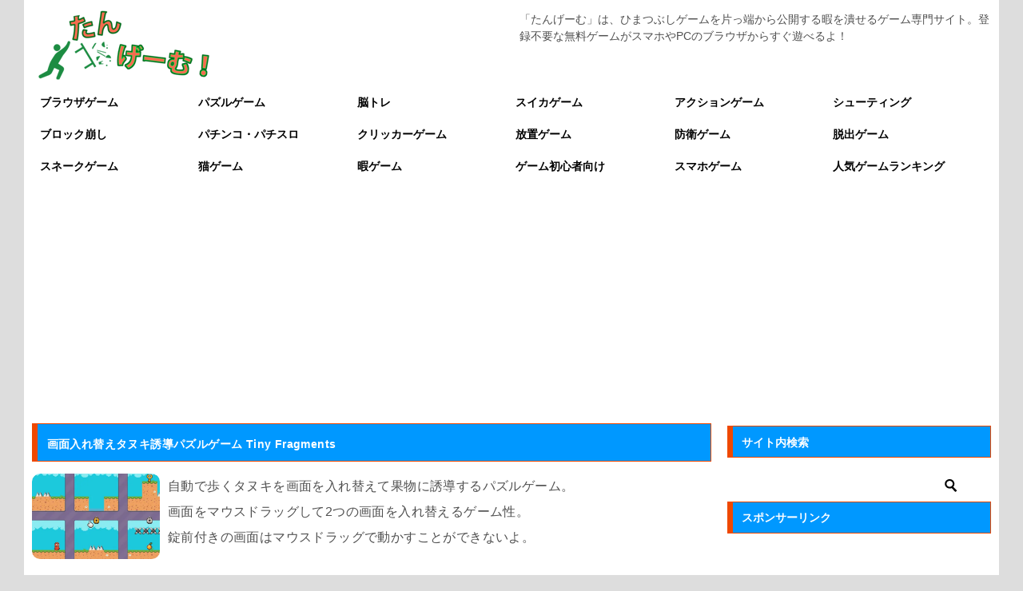

--- FILE ---
content_type: text/html; charset=UTF-8
request_url: https://game-tansaku.net/free/puzzle/tiny-fragments/
body_size: 35513
content:
<!doctype html>
<html lang="ja" class="col2 layout-footer-show">
<head>
<!-- Global site tag (gtag.js) - Google Analytics -->
<script async src="https://www.googletagmanager.com/gtag/js?id=G-2YT1VR32VY"></script>
<script>
  window.dataLayer = window.dataLayer || [];
  function gtag(){dataLayer.push(arguments);}
  gtag('js', new Date());

  gtag('config', 'G-2YT1VR32VY');
</script>	<meta charset="UTF-8">
	<meta name="viewport" content="width=device-width, initial-scale=1">
	<link rel="profile" href="http://gmpg.org/xfn/11">

	<title>【無料】画面入れ替えタヌキ誘導パズルゲーム Tiny Fragments ｜ 暇つぶしに最適！たんげーむ【PC】</title>
<meta name='robots' content='max-image-preview:large' />
        <script async
          src="https://pagead2.googlesyndication.com/pagead/js/adsbygoogle.js?client=ca-pub-4684554833388825"
          crossorigin="anonymous"></script>
        	<script>
		var shf = 1;
		var lso = 1;
		var ajaxurl = 'https://game-tansaku.net/wp-admin/admin-ajax.php';
		var sns_cnt = false;
			</script>
	<link rel="alternate" type="application/rss+xml" title="たんげーむ &raquo; フィード" href="https://game-tansaku.net/feed/" />
<link rel="alternate" type="application/rss+xml" title="たんげーむ &raquo; コメントフィード" href="https://game-tansaku.net/comments/feed/" />
<script type="text/javascript" id="wpp-js" src="https://game-tansaku.net/wp-content/plugins/wordpress-popular-posts/assets/js/wpp.min.js?ver=7.3.6" data-sampling="1" data-sampling-rate="50" data-api-url="https://game-tansaku.net/wp-json/wordpress-popular-posts" data-post-id="15146" data-token="9db4a36ab4" data-lang="0" data-debug="0"></script>
<link rel="alternate" type="application/rss+xml" title="たんげーむ &raquo; Tiny Fragments のコメントのフィード" href="https://game-tansaku.net/free/puzzle/tiny-fragments/feed/" />
<link rel="alternate" title="oEmbed (JSON)" type="application/json+oembed" href="https://game-tansaku.net/wp-json/oembed/1.0/embed?url=https%3A%2F%2Fgame-tansaku.net%2Ffree%2Fpuzzle%2Ftiny-fragments%2F" />
<link rel="alternate" title="oEmbed (XML)" type="text/xml+oembed" href="https://game-tansaku.net/wp-json/oembed/1.0/embed?url=https%3A%2F%2Fgame-tansaku.net%2Ffree%2Fpuzzle%2Ftiny-fragments%2F&#038;format=xml" />
<style id='wp-img-auto-sizes-contain-inline-css' type='text/css'>
img:is([sizes=auto i],[sizes^="auto," i]){contain-intrinsic-size:3000px 1500px}
/*# sourceURL=wp-img-auto-sizes-contain-inline-css */
</style>
<style id='wp-emoji-styles-inline-css' type='text/css'>

	img.wp-smiley, img.emoji {
		display: inline !important;
		border: none !important;
		box-shadow: none !important;
		height: 1em !important;
		width: 1em !important;
		margin: 0 0.07em !important;
		vertical-align: -0.1em !important;
		background: none !important;
		padding: 0 !important;
	}
/*# sourceURL=wp-emoji-styles-inline-css */
</style>
<style id='wp-block-library-inline-css' type='text/css'>
:root{--wp-block-synced-color:#7a00df;--wp-block-synced-color--rgb:122,0,223;--wp-bound-block-color:var(--wp-block-synced-color);--wp-editor-canvas-background:#ddd;--wp-admin-theme-color:#007cba;--wp-admin-theme-color--rgb:0,124,186;--wp-admin-theme-color-darker-10:#006ba1;--wp-admin-theme-color-darker-10--rgb:0,107,160.5;--wp-admin-theme-color-darker-20:#005a87;--wp-admin-theme-color-darker-20--rgb:0,90,135;--wp-admin-border-width-focus:2px}@media (min-resolution:192dpi){:root{--wp-admin-border-width-focus:1.5px}}.wp-element-button{cursor:pointer}:root .has-very-light-gray-background-color{background-color:#eee}:root .has-very-dark-gray-background-color{background-color:#313131}:root .has-very-light-gray-color{color:#eee}:root .has-very-dark-gray-color{color:#313131}:root .has-vivid-green-cyan-to-vivid-cyan-blue-gradient-background{background:linear-gradient(135deg,#00d084,#0693e3)}:root .has-purple-crush-gradient-background{background:linear-gradient(135deg,#34e2e4,#4721fb 50%,#ab1dfe)}:root .has-hazy-dawn-gradient-background{background:linear-gradient(135deg,#faaca8,#dad0ec)}:root .has-subdued-olive-gradient-background{background:linear-gradient(135deg,#fafae1,#67a671)}:root .has-atomic-cream-gradient-background{background:linear-gradient(135deg,#fdd79a,#004a59)}:root .has-nightshade-gradient-background{background:linear-gradient(135deg,#330968,#31cdcf)}:root .has-midnight-gradient-background{background:linear-gradient(135deg,#020381,#2874fc)}:root{--wp--preset--font-size--normal:16px;--wp--preset--font-size--huge:42px}.has-regular-font-size{font-size:1em}.has-larger-font-size{font-size:2.625em}.has-normal-font-size{font-size:var(--wp--preset--font-size--normal)}.has-huge-font-size{font-size:var(--wp--preset--font-size--huge)}.has-text-align-center{text-align:center}.has-text-align-left{text-align:left}.has-text-align-right{text-align:right}.has-fit-text{white-space:nowrap!important}#end-resizable-editor-section{display:none}.aligncenter{clear:both}.items-justified-left{justify-content:flex-start}.items-justified-center{justify-content:center}.items-justified-right{justify-content:flex-end}.items-justified-space-between{justify-content:space-between}.screen-reader-text{border:0;clip-path:inset(50%);height:1px;margin:-1px;overflow:hidden;padding:0;position:absolute;width:1px;word-wrap:normal!important}.screen-reader-text:focus{background-color:#ddd;clip-path:none;color:#444;display:block;font-size:1em;height:auto;left:5px;line-height:normal;padding:15px 23px 14px;text-decoration:none;top:5px;width:auto;z-index:100000}html :where(.has-border-color){border-style:solid}html :where([style*=border-top-color]){border-top-style:solid}html :where([style*=border-right-color]){border-right-style:solid}html :where([style*=border-bottom-color]){border-bottom-style:solid}html :where([style*=border-left-color]){border-left-style:solid}html :where([style*=border-width]){border-style:solid}html :where([style*=border-top-width]){border-top-style:solid}html :where([style*=border-right-width]){border-right-style:solid}html :where([style*=border-bottom-width]){border-bottom-style:solid}html :where([style*=border-left-width]){border-left-style:solid}html :where(img[class*=wp-image-]){height:auto;max-width:100%}:where(figure){margin:0 0 1em}html :where(.is-position-sticky){--wp-admin--admin-bar--position-offset:var(--wp-admin--admin-bar--height,0px)}@media screen and (max-width:600px){html :where(.is-position-sticky){--wp-admin--admin-bar--position-offset:0px}}

/*# sourceURL=wp-block-library-inline-css */
</style><style id='global-styles-inline-css' type='text/css'>
:root{--wp--preset--aspect-ratio--square: 1;--wp--preset--aspect-ratio--4-3: 4/3;--wp--preset--aspect-ratio--3-4: 3/4;--wp--preset--aspect-ratio--3-2: 3/2;--wp--preset--aspect-ratio--2-3: 2/3;--wp--preset--aspect-ratio--16-9: 16/9;--wp--preset--aspect-ratio--9-16: 9/16;--wp--preset--color--black: #000000;--wp--preset--color--cyan-bluish-gray: #abb8c3;--wp--preset--color--white: #ffffff;--wp--preset--color--pale-pink: #f78da7;--wp--preset--color--vivid-red: #cf2e2e;--wp--preset--color--luminous-vivid-orange: #ff6900;--wp--preset--color--luminous-vivid-amber: #fcb900;--wp--preset--color--light-green-cyan: #7bdcb5;--wp--preset--color--vivid-green-cyan: #00d084;--wp--preset--color--pale-cyan-blue: #8ed1fc;--wp--preset--color--vivid-cyan-blue: #0693e3;--wp--preset--color--vivid-purple: #9b51e0;--wp--preset--gradient--vivid-cyan-blue-to-vivid-purple: linear-gradient(135deg,rgb(6,147,227) 0%,rgb(155,81,224) 100%);--wp--preset--gradient--light-green-cyan-to-vivid-green-cyan: linear-gradient(135deg,rgb(122,220,180) 0%,rgb(0,208,130) 100%);--wp--preset--gradient--luminous-vivid-amber-to-luminous-vivid-orange: linear-gradient(135deg,rgb(252,185,0) 0%,rgb(255,105,0) 100%);--wp--preset--gradient--luminous-vivid-orange-to-vivid-red: linear-gradient(135deg,rgb(255,105,0) 0%,rgb(207,46,46) 100%);--wp--preset--gradient--very-light-gray-to-cyan-bluish-gray: linear-gradient(135deg,rgb(238,238,238) 0%,rgb(169,184,195) 100%);--wp--preset--gradient--cool-to-warm-spectrum: linear-gradient(135deg,rgb(74,234,220) 0%,rgb(151,120,209) 20%,rgb(207,42,186) 40%,rgb(238,44,130) 60%,rgb(251,105,98) 80%,rgb(254,248,76) 100%);--wp--preset--gradient--blush-light-purple: linear-gradient(135deg,rgb(255,206,236) 0%,rgb(152,150,240) 100%);--wp--preset--gradient--blush-bordeaux: linear-gradient(135deg,rgb(254,205,165) 0%,rgb(254,45,45) 50%,rgb(107,0,62) 100%);--wp--preset--gradient--luminous-dusk: linear-gradient(135deg,rgb(255,203,112) 0%,rgb(199,81,192) 50%,rgb(65,88,208) 100%);--wp--preset--gradient--pale-ocean: linear-gradient(135deg,rgb(255,245,203) 0%,rgb(182,227,212) 50%,rgb(51,167,181) 100%);--wp--preset--gradient--electric-grass: linear-gradient(135deg,rgb(202,248,128) 0%,rgb(113,206,126) 100%);--wp--preset--gradient--midnight: linear-gradient(135deg,rgb(2,3,129) 0%,rgb(40,116,252) 100%);--wp--preset--font-size--small: 13px;--wp--preset--font-size--medium: 20px;--wp--preset--font-size--large: 36px;--wp--preset--font-size--x-large: 42px;--wp--preset--spacing--20: 0.44rem;--wp--preset--spacing--30: 0.67rem;--wp--preset--spacing--40: 1rem;--wp--preset--spacing--50: 1.5rem;--wp--preset--spacing--60: 2.25rem;--wp--preset--spacing--70: 3.38rem;--wp--preset--spacing--80: 5.06rem;--wp--preset--shadow--natural: 6px 6px 9px rgba(0, 0, 0, 0.2);--wp--preset--shadow--deep: 12px 12px 50px rgba(0, 0, 0, 0.4);--wp--preset--shadow--sharp: 6px 6px 0px rgba(0, 0, 0, 0.2);--wp--preset--shadow--outlined: 6px 6px 0px -3px rgb(255, 255, 255), 6px 6px rgb(0, 0, 0);--wp--preset--shadow--crisp: 6px 6px 0px rgb(0, 0, 0);}:where(.is-layout-flex){gap: 0.5em;}:where(.is-layout-grid){gap: 0.5em;}body .is-layout-flex{display: flex;}.is-layout-flex{flex-wrap: wrap;align-items: center;}.is-layout-flex > :is(*, div){margin: 0;}body .is-layout-grid{display: grid;}.is-layout-grid > :is(*, div){margin: 0;}:where(.wp-block-columns.is-layout-flex){gap: 2em;}:where(.wp-block-columns.is-layout-grid){gap: 2em;}:where(.wp-block-post-template.is-layout-flex){gap: 1.25em;}:where(.wp-block-post-template.is-layout-grid){gap: 1.25em;}.has-black-color{color: var(--wp--preset--color--black) !important;}.has-cyan-bluish-gray-color{color: var(--wp--preset--color--cyan-bluish-gray) !important;}.has-white-color{color: var(--wp--preset--color--white) !important;}.has-pale-pink-color{color: var(--wp--preset--color--pale-pink) !important;}.has-vivid-red-color{color: var(--wp--preset--color--vivid-red) !important;}.has-luminous-vivid-orange-color{color: var(--wp--preset--color--luminous-vivid-orange) !important;}.has-luminous-vivid-amber-color{color: var(--wp--preset--color--luminous-vivid-amber) !important;}.has-light-green-cyan-color{color: var(--wp--preset--color--light-green-cyan) !important;}.has-vivid-green-cyan-color{color: var(--wp--preset--color--vivid-green-cyan) !important;}.has-pale-cyan-blue-color{color: var(--wp--preset--color--pale-cyan-blue) !important;}.has-vivid-cyan-blue-color{color: var(--wp--preset--color--vivid-cyan-blue) !important;}.has-vivid-purple-color{color: var(--wp--preset--color--vivid-purple) !important;}.has-black-background-color{background-color: var(--wp--preset--color--black) !important;}.has-cyan-bluish-gray-background-color{background-color: var(--wp--preset--color--cyan-bluish-gray) !important;}.has-white-background-color{background-color: var(--wp--preset--color--white) !important;}.has-pale-pink-background-color{background-color: var(--wp--preset--color--pale-pink) !important;}.has-vivid-red-background-color{background-color: var(--wp--preset--color--vivid-red) !important;}.has-luminous-vivid-orange-background-color{background-color: var(--wp--preset--color--luminous-vivid-orange) !important;}.has-luminous-vivid-amber-background-color{background-color: var(--wp--preset--color--luminous-vivid-amber) !important;}.has-light-green-cyan-background-color{background-color: var(--wp--preset--color--light-green-cyan) !important;}.has-vivid-green-cyan-background-color{background-color: var(--wp--preset--color--vivid-green-cyan) !important;}.has-pale-cyan-blue-background-color{background-color: var(--wp--preset--color--pale-cyan-blue) !important;}.has-vivid-cyan-blue-background-color{background-color: var(--wp--preset--color--vivid-cyan-blue) !important;}.has-vivid-purple-background-color{background-color: var(--wp--preset--color--vivid-purple) !important;}.has-black-border-color{border-color: var(--wp--preset--color--black) !important;}.has-cyan-bluish-gray-border-color{border-color: var(--wp--preset--color--cyan-bluish-gray) !important;}.has-white-border-color{border-color: var(--wp--preset--color--white) !important;}.has-pale-pink-border-color{border-color: var(--wp--preset--color--pale-pink) !important;}.has-vivid-red-border-color{border-color: var(--wp--preset--color--vivid-red) !important;}.has-luminous-vivid-orange-border-color{border-color: var(--wp--preset--color--luminous-vivid-orange) !important;}.has-luminous-vivid-amber-border-color{border-color: var(--wp--preset--color--luminous-vivid-amber) !important;}.has-light-green-cyan-border-color{border-color: var(--wp--preset--color--light-green-cyan) !important;}.has-vivid-green-cyan-border-color{border-color: var(--wp--preset--color--vivid-green-cyan) !important;}.has-pale-cyan-blue-border-color{border-color: var(--wp--preset--color--pale-cyan-blue) !important;}.has-vivid-cyan-blue-border-color{border-color: var(--wp--preset--color--vivid-cyan-blue) !important;}.has-vivid-purple-border-color{border-color: var(--wp--preset--color--vivid-purple) !important;}.has-vivid-cyan-blue-to-vivid-purple-gradient-background{background: var(--wp--preset--gradient--vivid-cyan-blue-to-vivid-purple) !important;}.has-light-green-cyan-to-vivid-green-cyan-gradient-background{background: var(--wp--preset--gradient--light-green-cyan-to-vivid-green-cyan) !important;}.has-luminous-vivid-amber-to-luminous-vivid-orange-gradient-background{background: var(--wp--preset--gradient--luminous-vivid-amber-to-luminous-vivid-orange) !important;}.has-luminous-vivid-orange-to-vivid-red-gradient-background{background: var(--wp--preset--gradient--luminous-vivid-orange-to-vivid-red) !important;}.has-very-light-gray-to-cyan-bluish-gray-gradient-background{background: var(--wp--preset--gradient--very-light-gray-to-cyan-bluish-gray) !important;}.has-cool-to-warm-spectrum-gradient-background{background: var(--wp--preset--gradient--cool-to-warm-spectrum) !important;}.has-blush-light-purple-gradient-background{background: var(--wp--preset--gradient--blush-light-purple) !important;}.has-blush-bordeaux-gradient-background{background: var(--wp--preset--gradient--blush-bordeaux) !important;}.has-luminous-dusk-gradient-background{background: var(--wp--preset--gradient--luminous-dusk) !important;}.has-pale-ocean-gradient-background{background: var(--wp--preset--gradient--pale-ocean) !important;}.has-electric-grass-gradient-background{background: var(--wp--preset--gradient--electric-grass) !important;}.has-midnight-gradient-background{background: var(--wp--preset--gradient--midnight) !important;}.has-small-font-size{font-size: var(--wp--preset--font-size--small) !important;}.has-medium-font-size{font-size: var(--wp--preset--font-size--medium) !important;}.has-large-font-size{font-size: var(--wp--preset--font-size--large) !important;}.has-x-large-font-size{font-size: var(--wp--preset--font-size--x-large) !important;}
/*# sourceURL=global-styles-inline-css */
</style>

<style id='classic-theme-styles-inline-css' type='text/css'>
/*! This file is auto-generated */
.wp-block-button__link{color:#fff;background-color:#32373c;border-radius:9999px;box-shadow:none;text-decoration:none;padding:calc(.667em + 2px) calc(1.333em + 2px);font-size:1.125em}.wp-block-file__button{background:#32373c;color:#fff;text-decoration:none}
/*# sourceURL=/wp-includes/css/classic-themes.min.css */
</style>
<link rel='stylesheet' id='contact-form-7-css' href='https://game-tansaku.net/wp-content/plugins/contact-form-7/includes/css/styles.css?ver=6.1.4' type='text/css' media='all' />
<link rel='stylesheet' id='wp-postratings-css' href='https://game-tansaku.net/wp-content/plugins/wp-postratings/css/postratings-css.css?ver=1.91.2' type='text/css' media='all' />
<link rel='stylesheet' id='wordpress-popular-posts-css-css' href='https://game-tansaku.net/wp-content/plugins/wordpress-popular-posts/assets/css/wpp.css?ver=7.3.6' type='text/css' media='all' />
<link rel='stylesheet' id='keni-style-css' href='https://game-tansaku.net/wp-content/themes/tan3/style.css?ver=1740346260' type='text/css' media='all' />
<link rel='stylesheet' id='keni_base-css' href='https://game-tansaku.net/wp-content/themes/oya/base.css?ver=1761433293' type='text/css' media='all' />
<link rel='stylesheet' id='keni-advanced-css' href='https://game-tansaku.net/wp-content/themes/oya/advanced.css?ver=1732161584' type='text/css' media='all' />
<link rel='stylesheet' id='my-keni_base-css' href='https://game-tansaku.net/wp-content/themes/tan3/base.css?ver=1768465876' type='text/css' media='all' />
<link rel='stylesheet' id='my-keni-advanced-css' href='https://game-tansaku.net/wp-content/themes/tan3/advanced.css?ver=1740346260' type='text/css' media='all' />
<link rel='stylesheet' id='wpdiscuz-frontend-css-css' href='https://game-tansaku.net/wp-content/plugins/wpdiscuz/themes/default/style.css?ver=7.6.44' type='text/css' media='all' />
<style id='wpdiscuz-frontend-css-inline-css' type='text/css'>
 #wpdcom .wpd-blog-administrator .wpd-comment-label{color:#ffffff;background-color:#e0009d;border:none}#wpdcom .wpd-blog-administrator .wpd-comment-author, #wpdcom .wpd-blog-administrator .wpd-comment-author a{color:#e0009d}#wpdcom.wpd-layout-1 .wpd-comment .wpd-blog-administrator .wpd-avatar img{border-color:#e0009d}#wpdcom.wpd-layout-2 .wpd-comment.wpd-reply .wpd-comment-wrap.wpd-blog-administrator{border-left:3px solid #e0009d}#wpdcom.wpd-layout-2 .wpd-comment .wpd-blog-administrator .wpd-avatar img{border-bottom-color:#e0009d}#wpdcom.wpd-layout-3 .wpd-blog-administrator .wpd-comment-subheader{border-top:1px dashed #e0009d}#wpdcom.wpd-layout-3 .wpd-reply .wpd-blog-administrator .wpd-comment-right{border-left:1px solid #e0009d}#wpdcom .wpd-blog-editor .wpd-comment-label{color:#ffffff;background-color:#00B38F;border:none}#wpdcom .wpd-blog-editor .wpd-comment-author, #wpdcom .wpd-blog-editor .wpd-comment-author a{color:#00B38F}#wpdcom.wpd-layout-1 .wpd-comment .wpd-blog-editor .wpd-avatar img{border-color:#00B38F}#wpdcom.wpd-layout-2 .wpd-comment.wpd-reply .wpd-comment-wrap.wpd-blog-editor{border-left:3px solid #00B38F}#wpdcom.wpd-layout-2 .wpd-comment .wpd-blog-editor .wpd-avatar img{border-bottom-color:#00B38F}#wpdcom.wpd-layout-3 .wpd-blog-editor .wpd-comment-subheader{border-top:1px dashed #00B38F}#wpdcom.wpd-layout-3 .wpd-reply .wpd-blog-editor .wpd-comment-right{border-left:1px solid #00B38F}#wpdcom .wpd-blog-author .wpd-comment-label{color:#ffffff;background-color:#00B38F;border:none}#wpdcom .wpd-blog-author .wpd-comment-author, #wpdcom .wpd-blog-author .wpd-comment-author a{color:#00B38F}#wpdcom.wpd-layout-1 .wpd-comment .wpd-blog-author .wpd-avatar img{border-color:#00B38F}#wpdcom.wpd-layout-2 .wpd-comment .wpd-blog-author .wpd-avatar img{border-bottom-color:#00B38F}#wpdcom.wpd-layout-3 .wpd-blog-author .wpd-comment-subheader{border-top:1px dashed #00B38F}#wpdcom.wpd-layout-3 .wpd-reply .wpd-blog-author .wpd-comment-right{border-left:1px solid #00B38F}#wpdcom .wpd-blog-contributor .wpd-comment-label{color:#ffffff;background-color:#00B38F;border:none}#wpdcom .wpd-blog-contributor .wpd-comment-author, #wpdcom .wpd-blog-contributor .wpd-comment-author a{color:#00B38F}#wpdcom.wpd-layout-1 .wpd-comment .wpd-blog-contributor .wpd-avatar img{border-color:#00B38F}#wpdcom.wpd-layout-2 .wpd-comment .wpd-blog-contributor .wpd-avatar img{border-bottom-color:#00B38F}#wpdcom.wpd-layout-3 .wpd-blog-contributor .wpd-comment-subheader{border-top:1px dashed #00B38F}#wpdcom.wpd-layout-3 .wpd-reply .wpd-blog-contributor .wpd-comment-right{border-left:1px solid #00B38F}#wpdcom .wpd-blog-subscriber .wpd-comment-label{color:#ffffff;background-color:#00B38F;border:none}#wpdcom .wpd-blog-subscriber .wpd-comment-author, #wpdcom .wpd-blog-subscriber .wpd-comment-author a{color:#00B38F}#wpdcom.wpd-layout-2 .wpd-comment .wpd-blog-subscriber .wpd-avatar img{border-bottom-color:#00B38F}#wpdcom.wpd-layout-3 .wpd-blog-subscriber .wpd-comment-subheader{border-top:1px dashed #00B38F}#wpdcom .wpd-blog-post_author .wpd-comment-label{color:#ffffff;background-color:#9e7300;border:none}#wpdcom .wpd-blog-post_author .wpd-comment-author, #wpdcom .wpd-blog-post_author .wpd-comment-author a{color:#9e7300}#wpdcom .wpd-blog-post_author .wpd-avatar img{border-color:#9e7300}#wpdcom.wpd-layout-1 .wpd-comment .wpd-blog-post_author .wpd-avatar img{border-color:#9e7300}#wpdcom.wpd-layout-2 .wpd-comment.wpd-reply .wpd-comment-wrap.wpd-blog-post_author{border-left:3px solid #9e7300}#wpdcom.wpd-layout-2 .wpd-comment .wpd-blog-post_author .wpd-avatar img{border-bottom-color:#9e7300}#wpdcom.wpd-layout-3 .wpd-blog-post_author .wpd-comment-subheader{border-top:1px dashed #9e7300}#wpdcom.wpd-layout-3 .wpd-reply .wpd-blog-post_author .wpd-comment-right{border-left:1px solid #9e7300}#wpdcom .wpd-blog-guest .wpd-comment-label{color:#ffffff;background-color:#3d2300;border:none}#wpdcom .wpd-blog-guest .wpd-comment-author, #wpdcom .wpd-blog-guest .wpd-comment-author a{color:#3d2300}#wpdcom.wpd-layout-3 .wpd-blog-guest .wpd-comment-subheader{border-top:1px dashed #3d2300}#comments, #respond, .comments-area, #wpdcom{background:#f4f4f4}#wpdcom .ql-editor > *{color:#303030}#wpdcom .ql-editor::before{opacity:1;color:#1e1604}#wpdcom .ql-toolbar{border:1px solid #494949;border-top:none}#wpdcom .ql-container{background:#ffffff;border:1px solid #494949;border-bottom:none}#wpdcom .wpd-form-row .wpdiscuz-item input[type="text"], #wpdcom .wpd-form-row .wpdiscuz-item input[type="email"], #wpdcom .wpd-form-row .wpdiscuz-item input[type="url"], #wpdcom .wpd-form-row .wpdiscuz-item input[type="color"], #wpdcom .wpd-form-row .wpdiscuz-item input[type="date"], #wpdcom .wpd-form-row .wpdiscuz-item input[type="datetime"], #wpdcom .wpd-form-row .wpdiscuz-item input[type="datetime-local"], #wpdcom .wpd-form-row .wpdiscuz-item input[type="month"], #wpdcom .wpd-form-row .wpdiscuz-item input[type="number"], #wpdcom .wpd-form-row .wpdiscuz-item input[type="time"], #wpdcom textarea, #wpdcom select{background:#ffffff;border:1px solid #494949;color:#777777}#wpdcom .wpd-form-row .wpdiscuz-item textarea{border:1px solid #494949}#wpdcom input::placeholder, #wpdcom textarea::placeholder, #wpdcom input::-moz-placeholder, #wpdcom textarea::-webkit-input-placeholder{opacity:1;color:#1e1604}#wpdcom .wpd-comment-text{color:#777777}#wpdcom .wpd-thread-head .wpd-thread-info{border-bottom:2px solid #0a0002}#wpdcom .wpd-thread-head .wpd-thread-info.wpd-reviews-tab svg{fill:#0a0002}#wpdcom .wpd-thread-head .wpdiscuz-user-settings{border-bottom:2px solid #0a0002}#wpdcom .wpd-thread-head .wpdiscuz-user-settings:hover{color:#0a0002}#wpdcom .wpd-comment .wpd-follow-link:hover{color:#0a0002}#wpdcom .wpd-comment-status .wpd-sticky{color:#0a0002}#wpdcom .wpd-thread-filter .wpdf-active{color:#0a0002;border-bottom-color:#0a0002}#wpdcom .wpd-comment-info-bar{border:1px dashed #3b3335;background:#e7e6e6}#wpdcom .wpd-comment-info-bar .wpd-current-view i{color:#0a0002}#wpdcom .wpd-filter-view-all:hover{background:#0a0002}#wpdcom .wpdiscuz-item .wpdiscuz-rating > label{color:#DDDDDD}#wpdcom .wpdiscuz-item .wpdiscuz-rating:not(:checked) > label:hover, .wpdiscuz-rating:not(:checked) > label:hover ~ label{}#wpdcom .wpdiscuz-item .wpdiscuz-rating > input ~ label:hover, #wpdcom .wpdiscuz-item .wpdiscuz-rating > input:not(:checked) ~ label:hover ~ label, #wpdcom .wpdiscuz-item .wpdiscuz-rating > input:not(:checked) ~ label:hover ~ label{color:#FFED85}#wpdcom .wpdiscuz-item .wpdiscuz-rating > input:checked ~ label:hover, #wpdcom .wpdiscuz-item .wpdiscuz-rating > input:checked ~ label:hover, #wpdcom .wpdiscuz-item .wpdiscuz-rating > label:hover ~ input:checked ~ label, #wpdcom .wpdiscuz-item .wpdiscuz-rating > input:checked + label:hover ~ label, #wpdcom .wpdiscuz-item .wpdiscuz-rating > input:checked ~ label:hover ~ label, .wpd-custom-field .wcf-active-star, #wpdcom .wpdiscuz-item .wpdiscuz-rating > input:checked ~ label{color:#FFD700}#wpd-post-rating .wpd-rating-wrap .wpd-rating-stars svg .wpd-star{fill:#DDDDDD}#wpd-post-rating .wpd-rating-wrap .wpd-rating-stars svg .wpd-active{fill:#FFD700}#wpd-post-rating .wpd-rating-wrap .wpd-rate-starts svg .wpd-star{fill:#DDDDDD}#wpd-post-rating .wpd-rating-wrap .wpd-rate-starts:hover svg .wpd-star{fill:#FFED85}#wpd-post-rating.wpd-not-rated .wpd-rating-wrap .wpd-rate-starts svg:hover ~ svg .wpd-star{fill:#DDDDDD}.wpdiscuz-post-rating-wrap .wpd-rating .wpd-rating-wrap .wpd-rating-stars svg .wpd-star{fill:#DDDDDD}.wpdiscuz-post-rating-wrap .wpd-rating .wpd-rating-wrap .wpd-rating-stars svg .wpd-active{fill:#FFD700}#wpdcom .wpd-comment .wpd-follow-active{color:#ff7a00}#wpdcom .page-numbers{color:#555;border:#555 1px solid}#wpdcom span.current{background:#555}#wpdcom.wpd-layout-1 .wpd-new-loaded-comment > .wpd-comment-wrap > .wpd-comment-right{background:#FFFAD6}#wpdcom.wpd-layout-2 .wpd-new-loaded-comment.wpd-comment > .wpd-comment-wrap > .wpd-comment-right{background:#FFFAD6}#wpdcom.wpd-layout-2 .wpd-new-loaded-comment.wpd-comment.wpd-reply > .wpd-comment-wrap > .wpd-comment-right{background:transparent}#wpdcom.wpd-layout-2 .wpd-new-loaded-comment.wpd-comment.wpd-reply > .wpd-comment-wrap{background:#FFFAD6}#wpdcom.wpd-layout-3 .wpd-new-loaded-comment.wpd-comment > .wpd-comment-wrap > .wpd-comment-right{background:#FFFAD6}#wpdcom .wpd-follow:hover i, #wpdcom .wpd-unfollow:hover i, #wpdcom .wpd-comment .wpd-follow-active:hover i{color:#0a0002}#wpdcom .wpdiscuz-readmore{cursor:pointer;color:#0a0002}.wpd-custom-field .wcf-pasiv-star, #wpcomm .wpdiscuz-item .wpdiscuz-rating > label{color:#DDDDDD}.wpd-wrapper .wpd-list-item.wpd-active{border-top:3px solid #0a0002}#wpdcom.wpd-layout-2 .wpd-comment.wpd-reply.wpd-unapproved-comment .wpd-comment-wrap{border-left:3px solid #FFFAD6}#wpdcom.wpd-layout-3 .wpd-comment.wpd-reply.wpd-unapproved-comment .wpd-comment-right{border-left:1px solid #FFFAD6}#wpdcom .wpd-prim-button{background-color:#0a0002;color:#FFFFFF}#wpdcom .wpd_label__check i.wpdicon-on{color:#0a0002;border:1px solid #858081}#wpd-bubble-wrapper #wpd-bubble-all-comments-count{color:#1a5ff4}#wpd-bubble-wrapper > div{background-color:#1a5ff4}#wpd-bubble-wrapper > #wpd-bubble #wpd-bubble-add-message{background-color:#1a5ff4}#wpd-bubble-wrapper > #wpd-bubble #wpd-bubble-add-message::before{border-left-color:#1a5ff4;border-right-color:#1a5ff4}#wpd-bubble-wrapper.wpd-right-corner > #wpd-bubble #wpd-bubble-add-message::before{border-left-color:#1a5ff4;border-right-color:#1a5ff4}.wpd-inline-icon-wrapper path.wpd-inline-icon-first{fill:#0a0002}.wpd-inline-icon-count{background-color:#0a0002}.wpd-inline-icon-count::before{border-right-color:#0a0002}.wpd-inline-form-wrapper::before{border-bottom-color:#0a0002}.wpd-inline-form-question{background-color:#0a0002}.wpd-inline-form{background-color:#0a0002}.wpd-last-inline-comments-wrapper{border-color:#0a0002}.wpd-last-inline-comments-wrapper::before{border-bottom-color:#0a0002}.wpd-last-inline-comments-wrapper .wpd-view-all-inline-comments{background:#0a0002}.wpd-last-inline-comments-wrapper .wpd-view-all-inline-comments:hover,.wpd-last-inline-comments-wrapper .wpd-view-all-inline-comments:active,.wpd-last-inline-comments-wrapper .wpd-view-all-inline-comments:focus{background-color:#0a0002}#wpdcom .ql-snow .ql-tooltip[data-mode="link"]::before{content:"Enter link:"}#wpdcom .ql-snow .ql-tooltip.ql-editing a.ql-action::after{content:"Save"}.comments-area{width:auto}
/*# sourceURL=wpdiscuz-frontend-css-inline-css */
</style>
<link rel='stylesheet' id='wpdiscuz-fa-css' href='https://game-tansaku.net/wp-content/plugins/wpdiscuz/assets/third-party/font-awesome-5.13.0/css/fa.min.css?ver=7.6.44' type='text/css' media='all' />
<link rel='stylesheet' id='wpdiscuz-combo-css-css' href='https://game-tansaku.net/wp-content/plugins/wpdiscuz/assets/css/wpdiscuz-combo.min.css?ver=6.9' type='text/css' media='all' />
<link rel="canonical" href="https://game-tansaku.net/free/puzzle/tiny-fragments/" />
<link rel="https://api.w.org/" href="https://game-tansaku.net/wp-json/" /><link rel="alternate" title="JSON" type="application/json" href="https://game-tansaku.net/wp-json/wp/v2/posts/15146" /><link rel="EditURI" type="application/rsd+xml" title="RSD" href="https://game-tansaku.net/xmlrpc.php?rsd" />
<link rel='shortlink' href='https://game-tansaku.net/?p=15146' />
            <style id="wpp-loading-animation-styles">@-webkit-keyframes bgslide{from{background-position-x:0}to{background-position-x:-200%}}@keyframes bgslide{from{background-position-x:0}to{background-position-x:-200%}}.wpp-widget-block-placeholder,.wpp-shortcode-placeholder{margin:0 auto;width:60px;height:3px;background:#dd3737;background:linear-gradient(90deg,#dd3737 0%,#571313 10%,#dd3737 100%);background-size:200% auto;border-radius:3px;-webkit-animation:bgslide 1s infinite linear;animation:bgslide 1s infinite linear}</style>
            <meta name="twitter:card" content="summary_large_image">
<meta name="twitter:title" content="Tiny Fragments">
<meta name="twitter:description" content="自動で歩くタヌキを画面を入れ替えて果物に誘導するパズルゲーム。">
<meta name="twitter:image" content="https://game-tansaku.net/wp-content/uploads/tiny-fragments.jpeg">
<meta name="twitter:url" content="https://game-tansaku.net/free/puzzle/tiny-fragments/">
<meta name="description" content="Tiny Fragmentsは、自動で歩くタヌキを画面を入れ替えて果物に誘導するパズルゲーム。無料で遊べるよ！">
<meta name="description" content="自動で歩くタヌキを画面を入れ替えて果物に誘導するパズルゲーム。">
		<!--OGP-->
		<meta property="og:type" content="article" />
<meta property="og:url" content="https://game-tansaku.net/free/puzzle/tiny-fragments/" />
		<meta property="og:title" content="【無料】画面入れ替えタヌキ誘導パズルゲーム Tiny Fragments ｜ 暇つぶしに最適！たんげーむ【PC】"/>
		<meta property="og:description" content="自動で歩くタヌキを画面を入れ替えて果物に誘導するパズルゲーム。">
		<meta property="og:site_name" content="たんげーむ">
		<meta property="og:image" content="https://game-tansaku.net/wp-content/uploads/tiny-fragments.jpeg">
				<meta property="og:locale" content="ja_JP">
				<!--OGP-->
		<noscript><style>.lazyload[data-src]{display:none !important;}</style></noscript><style>.lazyload{background-image:none !important;}.lazyload:before{background-image:none !important;}</style><link rel="icon" href="https://game-tansaku.net/wp-content/uploads/rogo-300x300.png" sizes="32x32" />
<link rel="icon" href="https://game-tansaku.net/wp-content/uploads/rogo-300x300.png" sizes="192x192" />
<link rel="apple-touch-icon" href="https://game-tansaku.net/wp-content/uploads/rogo-300x300.png" />
<meta name="msapplication-TileImage" content="https://game-tansaku.net/wp-content/uploads/rogo-300x300.png" />
<link rel="shortcut icon"  type="image/x-icon" href="https://game-tansaku.net/wp-content/themes/tan3/favicon.ico" />
<meta name="google-site-verification" content="hzlN99fcGpQXkESvnq6EhVZGYHzkazZ2IgE59iEPtT0" /></head>

<body class="wp-singular post-template-default single single-post postid-15146 single-format-standard wp-custom-logo wp-theme-oya wp-child-theme-tan3"><!--ページの属性-->

<div id="top" class="keni-container">

<!--▼▼ ヘッダー ▼▼-->
<div class="keni-header_wrap">
	<div class="keni-header_outer">
				<header class="keni-header keni-header_col1">
			<div class="keni-header_inner">

							<p class="site-title"><a href="https://game-tansaku.net/" rel="home"><img src="[data-uri]" alt="たんげーむ"width='500' height='88' data-src="https://game-tansaku.net/wp-content/uploads/1.png" decoding="async" class="lazyload" data-eio-rwidth="500" data-eio-rheight="88"><noscript><img src="https://game-tansaku.net/wp-content/uploads/1.png" alt="たんげーむ"width='500' height='88' data-eio="l"></noscript></a></p>
			
			<div class="keni-header_cont">
			<p class="site-description">「たんげーむ」は、ひまつぶしゲームを片っ端から公開する暇を潰せるゲーム専門サイト。登録不要な無料ゲームがスマホやPCのブラウザからすぐ遊べるよ！</p>			</div>

			</div><!--keni-header_inner-->
		</header><!--keni-header-->
	</div><!--keni-header_outer-->
</div><!--keni-header_wrap-->
<!--▲▲ ヘッダー ▲▲-->

<div id="click-space"></div>

<!--▼▼ グローバルナビ ▼▼-->
<div class="keni-gnav_wrap">
	<div class="keni-gnav_outer">
		<nav class="keni-gnav">
			<div class="keni-gnav_inner">

				<ul id="menu" class="keni-gnav_cont">
				<li id="menu-item-16643" class="menu-item menu-item-type-taxonomy menu-item-object-category current-post-ancestor menu-item-16643"><a href="https://game-tansaku.net/free/">ブラウザゲーム</a></li>
<li id="menu-item-16644" class="menu-item menu-item-type-taxonomy menu-item-object-category current-post-ancestor current-menu-parent current-post-parent menu-item-16644"><a href="https://game-tansaku.net/free/puzzle/">パズルゲーム</a></li>
<li id="menu-item-22102" class="menu-item menu-item-type-taxonomy menu-item-object-category menu-item-22102"><a href="https://game-tansaku.net/free/puzzle/braintraining/">脳トレ</a></li>
<li id="menu-item-22114" class="menu-item menu-item-type-custom menu-item-object-custom menu-item-22114"><a href="https://game-tansaku.net/tag/suikagame/">スイカゲーム</a></li>
<li id="menu-item-16651" class="menu-item menu-item-type-taxonomy menu-item-object-category menu-item-16651"><a href="https://game-tansaku.net/free/action/">アクションゲーム</a></li>
<li id="menu-item-16650" class="menu-item menu-item-type-taxonomy menu-item-object-category menu-item-16650"><a href="https://game-tansaku.net/free/shooting/">シューティング</a></li>
<li id="menu-item-22101" class="menu-item menu-item-type-taxonomy menu-item-object-category menu-item-22101"><a href="https://game-tansaku.net/free/kuzusi/">ブロック崩し</a></li>
<li id="menu-item-22100" class="menu-item menu-item-type-taxonomy menu-item-object-category menu-item-22100"><a href="https://game-tansaku.net/free/suro/">パチンコ・パチスロ</a></li>
<li id="menu-item-22106" class="menu-item menu-item-type-taxonomy menu-item-object-category menu-item-22106"><a href="https://game-tansaku.net/free/clicker/clicccar/">クリッカーゲーム</a></li>
<li id="menu-item-22107" class="menu-item menu-item-type-taxonomy menu-item-object-category menu-item-22107"><a href="https://game-tansaku.net/free/clicker/idol/">放置ゲーム</a></li>
<li id="menu-item-22108" class="menu-item menu-item-type-taxonomy menu-item-object-category menu-item-22108"><a href="https://game-tansaku.net/free/bouei/">防衛ゲーム</a></li>
<li id="menu-item-22109" class="menu-item menu-item-type-taxonomy menu-item-object-category menu-item-22109"><a href="https://game-tansaku.net/free/escape/">脱出ゲーム</a></li>
<li id="menu-item-22116" class="menu-item menu-item-type-custom menu-item-object-custom menu-item-22116"><a href="https://game-tansaku.net/tag/snake/">スネークゲーム</a></li>
<li id="menu-item-22113" class="menu-item menu-item-type-custom menu-item-object-custom menu-item-22113"><a href="https://game-tansaku.net/tag/neko/">猫ゲーム</a></li>
<li id="menu-item-27315" class="menu-item menu-item-type-custom menu-item-object-custom menu-item-27315"><a href="https://game-tansaku.net/tag/hima-game/">暇ゲーム</a></li>
<li id="menu-item-16671" class="menu-item menu-item-type-custom menu-item-object-custom menu-item-16671"><a href="https://game-tansaku.net/tag/nixyuumon/">ゲーム初心者向け</a></li>
<li id="menu-item-22115" class="menu-item menu-item-type-custom menu-item-object-custom menu-item-22115"><a href="https://game-tansaku.net/tag/smartphone/">スマホゲーム</a></li>
<li id="menu-item-16688" class="menu-item menu-item-type-custom menu-item-object-custom menu-item-16688"><a href="https://game-tansaku.net/pc-ranking/">人気ゲームランキング</a></li>
				<li class="menu-search"><div class="search-box">
	<form role="search" method="get" id="keni_search" class="searchform" action="https://game-tansaku.net/">
		<input type="text" value="" name="s" aria-label="検索"><button class="btn-search"><img src="[data-uri]" width="18" height="18" alt="検索" data-src="https://game-tansaku.net/wp-content/themes/oya/images/icon/search_black.svg" decoding="async" class="lazyload" data-eio-rwidth="18" data-eio-rheight="18"><noscript><img src="https://game-tansaku.net/wp-content/themes/oya/images/icon/search_black.svg" width="18" height="18" alt="検索" data-eio="l"></noscript></button>
	</form>
</div></li>
				</ul>
			</div>
			<div class="keni-gnav_btn_wrap">
				<div class="keni-gnav_btn"><span class="keni-gnav_btn_icon-open"></span></div>
			</div>
		</nav>
	</div>
</div>



<div class="keni-main_wrap">
	<div class="keni-main_outer">

		<!--▼▼ 上部アドセンス ▼▼-->
    <div class="topbody" style="width:100%; text-align:center; margin:20px 0;">
        <!-- ゲーム探索TOP 全幅表示広告 -->
        <ins class="adsbygoogle"
             style="display:block; width:100%; height:280px;"
             data-ad-client="ca-pub-4684554833388825"
             data-ad-slot="4208240065"
             data-ad-format="auto"
             data-full-width-responsive="true"></ins>
        <script>
            (adsbygoogle = window.adsbygoogle || []).push({});
        </script>
    </div>
    


		<!--▼▼ メインコンテンツ ▼▼-->
		<main id="main" class="keni-main">
			<div class="keni-main_inner">

				<aside class="free-area free-area_before-title">
									</aside><!-- #secondary -->

		

<article class="post-15146 post type-post status-publish format-standard has-post-thumbnail category-puzzle category-yudou tag-free keni-section" itemscope itemtype="http://schema.org/Article">
<meta itemscope itemprop="mainEntityOfPage" itemType="https://schema.org/WebPage" itemid="https://game-tansaku.net/free/puzzle/tiny-fragments/" />

<div class="keni-section_wrap article_wrap">
	<div class="keni-section">


	<header class="article-header">
		<h1 class="entry_title" itemprop="headline">
画面入れ替えタヌキ誘導パズルゲーム Tiny Fragments</h1>

	</header><!-- .article-header -->

<div class="article-body" itemprop="articleBody">

		<img width="160" height="106" src="[data-uri]" class="thumbnail wp-post-image lazyload" alt="画面入れ替えタヌキ誘導パズルゲーム Tiny Fragments" loading="lazy" decoding="async"   data-src="https://game-tansaku.net/wp-content/uploads/tiny-fragments-400x266.jpeg" data-srcset="https://game-tansaku.net/wp-content/uploads/tiny-fragments-400x266.jpeg 400w, https://game-tansaku.net/wp-content/uploads/tiny-fragments.jpeg 506w" data-sizes="auto" data-eio-rwidth="400" data-eio-rheight="266" /><noscript><img width="160" height="106" src="https://game-tansaku.net/wp-content/uploads/tiny-fragments-400x266.jpeg" class="thumbnail wp-post-image" alt="画面入れ替えタヌキ誘導パズルゲーム Tiny Fragments" loading="lazy" decoding="async" srcset="https://game-tansaku.net/wp-content/uploads/tiny-fragments-400x266.jpeg 400w, https://game-tansaku.net/wp-content/uploads/tiny-fragments.jpeg 506w" sizes="auto, (max-width: 160px) 100vw, 160px" data-eio="l" /></noscript>
自動で歩くタヌキを画面を入れ替えて果物に誘導するパズルゲーム。<br />
画面をマウスドラッグして2つの画面を入れ替えるゲーム性。<br />
錠前付きの画面はマウスドラッグで動かすことができないよ。<br />
<span id="more-15146"></span>
<br clear="all">
<p><a href="https://kbhgames.com/game/tiny-fragments" target="_blank" rel="noopener">Tiny Fragmentsで遊ぶ</a><br />
<a href="https://daz.itch.io/tiny-fragments" target="_blank" rel="noopener">製作者のページ</a></p>


<!-- ↓ゲーム上の広告 -->

      <div class="gametop-dai ad-pc center">
      <ins class="adsbygoogle"
           style="display:inline-block;width:746px;height:90px"
           data-ad-client="ca-pub-4684554833388825"
           data-ad-slot="3869916688"
           data-full-width-responsive="false"></ins>
    </div>
    <script>(adsbygoogle = window.adsbygoogle || []).push({});</script>
  
<!-- ↑ゲーム上の広告ここまで -->
<div class="game-hontai">
<iframe  width="800" height="450" frameborder="0" scrolling="no" marginwidth="0" marginheight="0" data-src="https://kdata1.com/2020/04/2144885/" class="lazyload"></iframe>
</div><!--▽ゲームメニュー-->

<div id="hyuka-area" class="game-l">
<div id="post-ratings-15146" class="post-ratings" data-nonce="c9e8607efa"><img decoding="async" id="rating_15146_1" src="[data-uri]" alt="1" title="1" onmouseover="current_rating(15146, 1, '1');" onmouseout="ratings_off(4.5, 5, 0);" onclick="rate_post();" onkeypress="rate_post();" style="cursor: pointer; border: 0px;" data-src="https://game-tansaku.net/wp-content/plugins/wp-postratings/images/stars_crystal/rating_on.gif" class="lazyload" data-eio-rwidth="16" data-eio-rheight="16" /><noscript><img decoding="async" id="rating_15146_1" src="https://game-tansaku.net/wp-content/plugins/wp-postratings/images/stars_crystal/rating_on.gif" alt="1" title="1" onmouseover="current_rating(15146, 1, '1');" onmouseout="ratings_off(4.5, 5, 0);" onclick="rate_post();" onkeypress="rate_post();" style="cursor: pointer; border: 0px;" data-eio="l" /></noscript><img decoding="async" id="rating_15146_2" src="[data-uri]" alt="2" title="2" onmouseover="current_rating(15146, 2, '2');" onmouseout="ratings_off(4.5, 5, 0);" onclick="rate_post();" onkeypress="rate_post();" style="cursor: pointer; border: 0px;" data-src="https://game-tansaku.net/wp-content/plugins/wp-postratings/images/stars_crystal/rating_on.gif" class="lazyload" data-eio-rwidth="16" data-eio-rheight="16" /><noscript><img decoding="async" id="rating_15146_2" src="https://game-tansaku.net/wp-content/plugins/wp-postratings/images/stars_crystal/rating_on.gif" alt="2" title="2" onmouseover="current_rating(15146, 2, '2');" onmouseout="ratings_off(4.5, 5, 0);" onclick="rate_post();" onkeypress="rate_post();" style="cursor: pointer; border: 0px;" data-eio="l" /></noscript><img decoding="async" id="rating_15146_3" src="[data-uri]" alt="3" title="3" onmouseover="current_rating(15146, 3, '3');" onmouseout="ratings_off(4.5, 5, 0);" onclick="rate_post();" onkeypress="rate_post();" style="cursor: pointer; border: 0px;" data-src="https://game-tansaku.net/wp-content/plugins/wp-postratings/images/stars_crystal/rating_on.gif" class="lazyload" data-eio-rwidth="16" data-eio-rheight="16" /><noscript><img decoding="async" id="rating_15146_3" src="https://game-tansaku.net/wp-content/plugins/wp-postratings/images/stars_crystal/rating_on.gif" alt="3" title="3" onmouseover="current_rating(15146, 3, '3');" onmouseout="ratings_off(4.5, 5, 0);" onclick="rate_post();" onkeypress="rate_post();" style="cursor: pointer; border: 0px;" data-eio="l" /></noscript><img decoding="async" id="rating_15146_4" src="[data-uri]" alt="4" title="4" onmouseover="current_rating(15146, 4, '4');" onmouseout="ratings_off(4.5, 5, 0);" onclick="rate_post();" onkeypress="rate_post();" style="cursor: pointer; border: 0px;" data-src="https://game-tansaku.net/wp-content/plugins/wp-postratings/images/stars_crystal/rating_on.gif" class="lazyload" data-eio-rwidth="16" data-eio-rheight="16" /><noscript><img decoding="async" id="rating_15146_4" src="https://game-tansaku.net/wp-content/plugins/wp-postratings/images/stars_crystal/rating_on.gif" alt="4" title="4" onmouseover="current_rating(15146, 4, '4');" onmouseout="ratings_off(4.5, 5, 0);" onclick="rate_post();" onkeypress="rate_post();" style="cursor: pointer; border: 0px;" data-eio="l" /></noscript><img decoding="async" id="rating_15146_5" src="[data-uri]" alt="5" title="5" onmouseover="current_rating(15146, 5, '5');" onmouseout="ratings_off(4.5, 5, 0);" onclick="rate_post();" onkeypress="rate_post();" style="cursor: pointer; border: 0px;" data-src="https://game-tansaku.net/wp-content/plugins/wp-postratings/images/stars_crystal/rating_half.gif" class="lazyload" data-eio-rwidth="16" data-eio-rheight="16" /><noscript><img decoding="async" id="rating_15146_5" src="https://game-tansaku.net/wp-content/plugins/wp-postratings/images/stars_crystal/rating_half.gif" alt="5" title="5" onmouseover="current_rating(15146, 5, '5');" onmouseout="ratings_off(4.5, 5, 0);" onclick="rate_post();" onkeypress="rate_post();" style="cursor: pointer; border: 0px;" data-eio="l" /></noscript>【評価してね】</div><div class="game-links-row">
<div class="left-links">
	
	</div>
  
  <div class="right-link">
    【<a href="https://game-tansaku.net/defect-report/" rel="nofollow noopener noreferrer">不具合報告</a>】
  </div>
</div>


</div><aside class="sns-btn_wrap">
			<div class="sns-btn_x" data-url="https://game-tansaku.net/free/puzzle/tiny-fragments/" data-title="%E3%80%90%E7%84%A1%E6%96%99%E3%80%91%E7%94%BB%E9%9D%A2%E5%85%A5%E3%82%8C%E6%9B%BF%E3%81%88%E3%82%BF%E3%83%8C%E3%82%AD%E8%AA%98%E5%B0%8E%E3%83%91%E3%82%BA%E3%83%AB%E3%82%B2%E3%83%BC%E3%83%A0+Tiny+Fragments+%EF%BD%9C+%E6%9A%87%E3%81%A4%E3%81%B6%E3%81%97%E3%81%AB%E6%9C%80%E9%81%A9%EF%BC%81%E3%81%9F%E3%82%93%E3%81%92%E3%83%BC%E3%82%80%E3%80%90PC%E3%80%91"></div>
		<div class="sns-btn_fb" data-url="https://game-tansaku.net/free/puzzle/tiny-fragments/" data-title="%E3%80%90%E7%84%A1%E6%96%99%E3%80%91%E7%94%BB%E9%9D%A2%E5%85%A5%E3%82%8C%E6%9B%BF%E3%81%88%E3%82%BF%E3%83%8C%E3%82%AD%E8%AA%98%E5%B0%8E%E3%83%91%E3%82%BA%E3%83%AB%E3%82%B2%E3%83%BC%E3%83%A0+Tiny+Fragments+%EF%BD%9C+%E6%9A%87%E3%81%A4%E3%81%B6%E3%81%97%E3%81%AB%E6%9C%80%E9%81%A9%EF%BC%81%E3%81%9F%E3%82%93%E3%81%92%E3%83%BC%E3%82%80%E3%80%90PC%E3%80%91"></div>
		<div class="sns-btn_hatena" data-url="https://game-tansaku.net/free/puzzle/tiny-fragments/" data-title="%E3%80%90%E7%84%A1%E6%96%99%E3%80%91%E7%94%BB%E9%9D%A2%E5%85%A5%E3%82%8C%E6%9B%BF%E3%81%88%E3%82%BF%E3%83%8C%E3%82%AD%E8%AA%98%E5%B0%8E%E3%83%91%E3%82%BA%E3%83%AB%E3%82%B2%E3%83%BC%E3%83%A0+Tiny+Fragments+%EF%BD%9C+%E6%9A%87%E3%81%A4%E3%81%B6%E3%81%97%E3%81%AB%E6%9C%80%E9%81%A9%EF%BC%81%E3%81%9F%E3%82%93%E3%81%92%E3%83%BC%E3%82%80%E3%80%90PC%E3%80%91"></div>
		  <div class="sns-btn_pocket" data-url="https://game-tansaku.net/free/puzzle/tiny-fragments/" data-title="Tiny Fragments"></div><!-- Pocket 追加 -->
  <div class="sns-btn_line" data-url="https://game-tansaku.net/free/puzzle/tiny-fragments/" data-title="Tiny Fragments"></div><!-- LINE 追加 -->
</aside><br clear="all">

<!--▽広告-->
<div class="g-ad3">
<ins class="adsbygoogle"
     style="display:block; text-align:center;"
     data-ad-layout="in-article"
     data-ad-format="fluid"
     data-ad-client="ca-pub-4684554833388825"
     data-ad-slot="1050187866"></ins>
<script>
     (adsbygoogle = window.adsbygoogle || []).push({});
</script>
</div>
<!--△広告-->





<div class="hosoku2">おすすめゲーム</div>
<div class="side-new">
      <ul class="nita-title01">
              <li class="nita-title02 ">
          <a href="https://game-tansaku.net/free/puzzle/freezer-3d/" title="氷を運ぶ倉庫番パズルゲーム Freezer 3D PCブラウザ版">
            <img decoding="async" width="234" height="195" src="[data-uri]" class="attachment-thumbnail size-thumbnail wp-post-image lazyload" alt="氷を運ぶ倉庫番パズルゲーム Freezer 3D PCブラウザ版" data-src="https://game-tansaku.net/wp-content/uploads/freezer-3d-234x195.jpeg" data-eio-rwidth="234" data-eio-rheight="195" /><noscript><img decoding="async" width="234" height="195" src="https://game-tansaku.net/wp-content/uploads/freezer-3d-234x195.jpeg" class="attachment-thumbnail size-thumbnail wp-post-image" alt="氷を運ぶ倉庫番パズルゲーム Freezer 3D PCブラウザ版" data-eio="l" /></noscript>          </a>
        </li>
              <li class="nita-title02 ">
          <a href="https://game-tansaku.net/free/puzzle/pump-it/" title="ロボットに電力を供給するパズルゲーム【ポンプイット】」">
            <img decoding="async" width="234" height="195" src="[data-uri]" class="attachment-thumbnail size-thumbnail wp-post-image lazyload" alt="ロボットに電力を供給するパズルゲーム【ポンプイット】」" data-src="https://game-tansaku.net/wp-content/uploads/pump-it-234x195.jpeg" data-eio-rwidth="234" data-eio-rheight="195" /><noscript><img decoding="async" width="234" height="195" src="https://game-tansaku.net/wp-content/uploads/pump-it-234x195.jpeg" class="attachment-thumbnail size-thumbnail wp-post-image" alt="ロボットに電力を供給するパズルゲーム【ポンプイット】」" data-eio="l" /></noscript>          </a>
        </li>
              <li class="nita-title02 ">
          <a href="https://game-tansaku.net/free/puzzle/numberz/" title="数字を足して消す脳トレゲーム NUMBERZ!">
            <img decoding="async" width="234" height="195" src="[data-uri]" class="attachment-thumbnail size-thumbnail wp-post-image lazyload" alt="数字を足して消す脳トレゲーム NUMBERZ!" data-src="https://game-tansaku.net/wp-content/uploads/numberz-234x195.jpeg" data-eio-rwidth="234" data-eio-rheight="195" /><noscript><img decoding="async" width="234" height="195" src="https://game-tansaku.net/wp-content/uploads/numberz-234x195.jpeg" class="attachment-thumbnail size-thumbnail wp-post-image" alt="数字を足して消す脳トレゲーム NUMBERZ!" data-eio="l" /></noscript>          </a>
        </li>
              <li class="nita-title02 sp-ok">
          <a href="https://game-tansaku.net/free/puzzle/split-it-right/" title="ビーカーのミスを入れ替える脳トレパズルゲーム SPLIT IT RIGHT">
            <img decoding="async" width="234" height="195" src="[data-uri]" class="attachment-thumbnail size-thumbnail wp-post-image lazyload" alt="ビーカーのミスを入れ替える脳トレパズルゲーム SPLIT IT RIGHT" data-src="https://game-tansaku.net/wp-content/uploads/split-it-right-234x195.jpeg" data-eio-rwidth="234" data-eio-rheight="195" /><noscript><img decoding="async" width="234" height="195" src="https://game-tansaku.net/wp-content/uploads/split-it-right-234x195.jpeg" class="attachment-thumbnail size-thumbnail wp-post-image" alt="ビーカーのミスを入れ替える脳トレパズルゲーム SPLIT IT RIGHT" data-eio="l" /></noscript>          </a>
        </li>
              <li class="nita-title02 sp-ok">
          <a href="https://game-tansaku.net/free/puzzle/nuts-and-bolts/" title="ネジ外しゲーム【ナッツアンドボルツ】">
            <img decoding="async" width="234" height="195" src="[data-uri]" class="attachment-thumbnail size-thumbnail wp-post-image lazyload" alt="ネジ外しゲーム【ナッツアンドボルツ】" data-src="https://game-tansaku.net/wp-content/uploads/nuts-and-bolts-234x195.jpeg" data-eio-rwidth="234" data-eio-rheight="195" /><noscript><img decoding="async" width="234" height="195" src="https://game-tansaku.net/wp-content/uploads/nuts-and-bolts-234x195.jpeg" class="attachment-thumbnail size-thumbnail wp-post-image" alt="ネジ外しゲーム【ナッツアンドボルツ】" data-eio="l" /></noscript>          </a>
        </li>
              <li class="nita-title02 ">
          <a href="https://game-tansaku.net/free/puzzle/twisted-rope-3d/" title="絡まったロープを解くパズルゲーム【ツイストロープ3D】">
            <img decoding="async" width="234" height="195" src="[data-uri]" class="attachment-thumbnail size-thumbnail wp-post-image lazyload" alt="絡まったロープを解くパズルゲーム【ツイストロープ3D】" data-src="https://game-tansaku.net/wp-content/uploads/twisted-rope-3d-234x195.jpeg" data-eio-rwidth="234" data-eio-rheight="195" /><noscript><img decoding="async" width="234" height="195" src="https://game-tansaku.net/wp-content/uploads/twisted-rope-3d-234x195.jpeg" class="attachment-thumbnail size-thumbnail wp-post-image" alt="絡まったロープを解くパズルゲーム【ツイストロープ3D】" data-eio="l" /></noscript>          </a>
        </li>
              <li class="nita-title02 ">
          <a href="https://game-tansaku.net/free/puzzle/stickman-challenge/" title="トランポリンで誘導アクションゲーム Stickman Challenge">
            <img decoding="async" width="234" height="195" src="[data-uri]" class="attachment-thumbnail size-thumbnail wp-post-image lazyload" alt="トランポリンで誘導アクションゲーム Stickman Challenge" data-src="https://game-tansaku.net/wp-content/uploads/stickman-challenge-234x195.jpeg" data-eio-rwidth="234" data-eio-rheight="195" /><noscript><img decoding="async" width="234" height="195" src="https://game-tansaku.net/wp-content/uploads/stickman-challenge-234x195.jpeg" class="attachment-thumbnail size-thumbnail wp-post-image" alt="トランポリンで誘導アクションゲーム Stickman Challenge" data-eio="l" /></noscript>          </a>
        </li>
              <li class="nita-title02 ">
          <a href="https://game-tansaku.net/free/puzzle/love-archer/" title="愛の子作りゲーム【ラブアーチャー】">
            <img decoding="async" width="234" height="195" src="[data-uri]" class="attachment-thumbnail size-thumbnail wp-post-image lazyload" alt="愛の子作りゲーム【ラブアーチャー】" data-src="https://game-tansaku.net/wp-content/uploads/love-archer-234x195.jpeg" data-eio-rwidth="234" data-eio-rheight="195" /><noscript><img decoding="async" width="234" height="195" src="https://game-tansaku.net/wp-content/uploads/love-archer-234x195.jpeg" class="attachment-thumbnail size-thumbnail wp-post-image" alt="愛の子作りゲーム【ラブアーチャー】" data-eio="l" /></noscript>          </a>
        </li>
          </ul>
  </div>



<div class="hosoku-tag">ゲームカテゴリ＆タグ</div>
<div class="game-r">
    <div class="post-tag-all">
<div class="entry_status">
		<ul class="entry_category">
		<li class="entry_category_item puzzle" style="background-color: #359393;"><a href="https://game-tansaku.net/free/puzzle/" style="color: #ffffff;">パズルゲーム</a></li><li class="entry_category_item yudou" style="background-color: #359393;"><a href="https://game-tansaku.net/free/yudou/" style="color: #ffffff;">誘導・到達</a></li>	</ul>
</div>
    <div class="post-tag">
        <dl>
            <dt>タグ:</dt>
            <dd>
                <ul>
                                            <li style="background-color: #1e73be;">
                            <a href="https://game-tansaku.net/tag/free/" style="color: #ffffff;" rel="tag">
                                フリーゲーム                            </a>
                        </li>
                                    </ul>
            </dd>
        </dl>
    </div>


    </div>
</div>



<h2 id="explanation" class="post-title">Tiny Fragmentsの概要と遊び方</h2>

<h3 class="hosoku2">操作方法</h3>
<ul class="sousa">
	<li>マウスのみ</li>
</ul>

<h3 class="hosoku2">遊び方</h3>
<ul class="hitokoto">
	<li>自走するタヌキを果物までたどり着かせるパズルゲーム。</li>
	<li>タヌキは横や下に画面があれば移動していきます。</li>
	<li>隣に画面のない場合はUターンして戻ってきます。</li>
	<li>カギを取得すると画面の錠前を外して動かせるようになります。</li>
	<li>ハリに触れたり画面外に落ちたらやり直しです。</li>
</ul>


<h3 class="hosoku2">Tiny Fragmentsのプレイ動画</h3>
<iframe loading="lazy" width="800" height="450"  title="YouTube video player" frameborder="0" allow="accelerometer; autoplay; clipboard-write; encrypted-media; gyroscope; picture-in-picture; web-share" allowfullscreen data-src="https://www.youtube.com/embed/2zX0hJx3Nn0?si=19EyMIRxdAa69ezC" class="lazyload"></iframe>

<div class="iinee4">
	<p>公開日：
		<time datetime="2020-04-27T10:47:27+09:00" itemprop="datePublished">
			2020年4月27日		</time>
	</p>
		<p>最終更新日：
		<time datetime="2025-07-05T01:56:24+09:00" itemprop="dateModified">
			2025年7月5日		</time>
	</p>
	</div>


</div><!-- .article-body -->

<br clear="all" />

</div><!-- .keni-section -->
</div><!-- .keni-section_wrap -->


<div class="behind-article-area">
	<div class="keni-section_wrap keni-section_wrap_style02">
		<div class="keni-section">
<div id="text-35" class="keni-section_wrap widget widget_text"><section class="keni-section"><h3 class="sub-section_title">スポンサーリンク</h3>			<div class="textwidget"><div class="ad-row2" id="ad_row2_pc"></div>

<script>
(function () {
  var isPC = window.matchMedia && window.matchMedia('(min-width: 992px)').matches;
  var d = document.getElementById('ad_row2_pc');
  if (!d || d.dataset.l) return;

  // PCだけ領域確保
  if (isPC) {
    d.style.minHeight = '280px';
  } else {
    return; // スマホは完全に何もしない
  }

  function loadAds() {
    if (d.dataset.l) return;
    d.dataset.l = 1;

    d.innerHTML =
      '<div class="ad-box">' +
        '<ins class="adsbygoogle" style="display:inline-block;width:336px;height:280px" ' +
        'data-ad-client="ca-pub-4684554833388825" data-ad-slot="1050187866"></ins>' +
      '</div>' +
      '<div class="ad-box">' +
        '<ins class="adsbygoogle" style="display:inline-block;width:336px;height:280px" ' +
        'data-ad-client="ca-pub-4684554833388825" data-ad-slot="5338432096"></ins>' +
      '</div>';

    (adsbygoogle = window.adsbygoogle || []).push({});
    (adsbygoogle = window.adsbygoogle || []).push({});
  }

  if ('IntersectionObserver' in window) {
    var io = new IntersectionObserver(function (entries) {
      if (entries[0].isIntersecting) {
        io.disconnect();
        loadAds();
      }
    }, {
      rootMargin: '200px 0px',
      threshold: 0.01
    });
    io.observe(d);
  } else {
    loadAds();
  }
})();
</script></div>
		</section></div>
		</div><!-- .keni-section -->
	</div><!-- .keni-section_wrap -->
</div><!-- .behind-article-area -->
</article><!-- #post-15146 -->
    <div class="wpdiscuz_top_clearing"></div>
    <div id='comments' class='comments-area'><div id='respond' style='width: 0;height: 0;clear: both;margin: 0;padding: 0;'></div>    <div id="wpdcom" class="wpdiscuz_unauth wpd-default wpdiscuz_no_avatar wpd-layout-1 wpd-comments-open">
                    <div class="wc_social_plugin_wrapper">
                            </div>
            <div class="wpd-form-wrap">
                <div class="wpd-form-head">
                                            <div class="wpd-sbs-toggle">
                            <i class="far fa-envelope"></i> <span
                                class="wpd-sbs-title">申し込む</span>
                            <i class="fas fa-caret-down"></i>
                        </div>
                                            <div class="wpd-auth">
                                                <div class="wpd-login">
                                                    </div>
                    </div>
                </div>
                                                    <div class="wpdiscuz-subscribe-bar wpdiscuz-hidden">
                                                    <form action="https://game-tansaku.net/wp-admin/admin-ajax.php?action=wpdAddSubscription"
                                  method="post" id="wpdiscuz-subscribe-form">
                                <div class="wpdiscuz-subscribe-form-intro">通知する </div>
                                <div class="wpdiscuz-subscribe-form-option"
                                     style="width:40%;">
                                    <select class="wpdiscuz_select" name="wpdiscuzSubscriptionType">
                                                                                    <option value="post">新しいコメントについて通知する</option>
                                                                                                                                <option
                                                value="all_comment" >すべての新しい返信について通知する</option>
                                                                                </select>
                                </div>
                                                                    <div class="wpdiscuz-item wpdiscuz-subscribe-form-email">
                                        <input class="email" type="email" name="wpdiscuzSubscriptionEmail"
                                               required="required" value=""
                                               placeholder="メール欄"/>
                                    </div>
                                                                    <div class="wpdiscuz-subscribe-form-button">
                                    <input id="wpdiscuz_subscription_button" class="wpd-prim-button wpd_not_clicked"
                                           type="submit"
                                           value="›"
                                           name="wpdiscuz_subscription_button"/>
                                </div>
                                <input type="hidden" id="wpdiscuz_subscribe_form_nonce" name="wpdiscuz_subscribe_form_nonce" value="0ce15a6a83" /><input type="hidden" name="_wp_http_referer" value="/free/puzzle/tiny-fragments/" />                            </form>
                                                </div>
                            <div
            class="wpd-form wpd-form-wrapper wpd-main-form-wrapper" id='wpd-main-form-wrapper-0_0'>
                                        <form  method="post" enctype="multipart/form-data" data-uploading="false" class="wpd_comm_form wpd_main_comm_form"                >
                                        <div class="wpd-field-comment">
                        <div class="wpdiscuz-item wc-field-textarea">
                            <div class="wpdiscuz-textarea-wrap ">
                                            <div id="wpd-editor-wraper-0_0" style="display: none;">
                <div id="wpd-editor-char-counter-0_0"
                     class="wpd-editor-char-counter"></div>
                <label style="display: none;" for="wc-textarea-0_0">Label</label>
                <textarea id="wc-textarea-0_0" name="wc_comment"
                          class="wc_comment wpd-field"></textarea>
                <div id="wpd-editor-0_0"></div>
                        <div id="wpd-editor-toolbar-0_0">
                        <div class="wpd-editor-buttons-right">
                <span class='wmu-upload-wrap' wpd-tooltip='コメントに画像を添付' wpd-tooltip-position='left'><label class='wmu-add'><i class='far fa-image'></i><input style='display:none;' class='wmu-add-files' type='file' name='wmu_files'  accept='image/*'/></label></span>            </div>
        </div>
                    </div>
                                        </div>
                        </div>
                    </div>
                    <div class="wpd-form-foot" >
                        <div class="wpdiscuz-textarea-foot">
                                                        <div class="wpdiscuz-button-actions"><div class='wmu-action-wrap'><div class='wmu-tabs wmu-images-tab wmu-hide'></div></div></div>
                        </div>
                                <div class="wpd-form-row">
                    <div class="wpd-form-col-left">
                        <div class="wpdiscuz-item wc_name-wrapper wpd-has-icon">
                                    <div class="wpd-field-icon"><i
                            class="fas fa-user"></i>
                    </div>
                                    <input id="wc_name-0_0" value=""                        class="wc_name wpd-field" type="text"
                       name="wc_name"
                       placeholder="名もなき探検家"
                       maxlength="15" pattern='.{1,15}'                       title="">
                <label for="wc_name-0_0"
                       class="wpdlb">名もなき探検家</label>
                            </div>
                        <div class="wpdiscuz-item wc_email-wrapper wpd-has-icon">
                                    <div class="wpd-field-icon"><i
                            class="fas fa-at"></i>
                    </div>
                                    <input id="wc_email-0_0" value=""                        class="wc_email wpd-field" type="email"
                       name="wc_email"
                       placeholder="Eメール（空でok）"/>
                <label for="wc_email-0_0"
                       class="wpdlb">Eメール（空でok）</label>
                            </div>
                    </div>
                <div class="wpd-form-col-right">
                    <div class="wc-field-submit">
                                        <input id="wpd-field-submit-0_0"
                   class="wc_comm_submit wpd_not_clicked wpd-prim-button" type="submit"
                   name="submit" value="コメントを送信"
                   aria-label="コメントを送信"/>
        </div>
                </div>
                    <div class="clearfix"></div>
        </div>
                            </div>
                                        <input type="hidden" class="wpdiscuz_unique_id" value="0_0"
                           name="wpdiscuz_unique_id">
                    <p id="throwsSpamAway"><ul> 	<li>自分のコメントにマウスカーソルを合わせると右下の歯車から再編集できます。</li> 	<li>編集できる時間は1日あるのでコメントを修正したい場合は連投せず、編集を利用してください。</li> </ul></p>                </form>
                        </div>
                <div id="wpdiscuz_hidden_secondary_form" style="display: none;">
                    <div
            class="wpd-form wpd-form-wrapper wpd-secondary-form-wrapper" id='wpd-secondary-form-wrapper-wpdiscuzuniqueid' style='display: none;'>
                            <div class="wpd-secondary-forms-social-content"></div>
                <div class="clearfix"></div>
                                        <form  method="post" enctype="multipart/form-data" data-uploading="false" class="wpd_comm_form wpd-secondary-form-wrapper"                >
                                        <div class="wpd-field-comment">
                        <div class="wpdiscuz-item wc-field-textarea">
                            <div class="wpdiscuz-textarea-wrap ">
                                            <div id="wpd-editor-wraper-wpdiscuzuniqueid" style="display: none;">
                <div id="wpd-editor-char-counter-wpdiscuzuniqueid"
                     class="wpd-editor-char-counter"></div>
                <label style="display: none;" for="wc-textarea-wpdiscuzuniqueid">Label</label>
                <textarea id="wc-textarea-wpdiscuzuniqueid" name="wc_comment"
                          class="wc_comment wpd-field"></textarea>
                <div id="wpd-editor-wpdiscuzuniqueid"></div>
                        <div id="wpd-editor-toolbar-wpdiscuzuniqueid">
                        <div class="wpd-editor-buttons-right">
                <span class='wmu-upload-wrap' wpd-tooltip='コメントに画像を添付' wpd-tooltip-position='left'><label class='wmu-add'><i class='far fa-image'></i><input style='display:none;' class='wmu-add-files' type='file' name='wmu_files'  accept='image/*'/></label></span>            </div>
        </div>
                    </div>
                                        </div>
                        </div>
                    </div>
                    <div class="wpd-form-foot" >
                        <div class="wpdiscuz-textarea-foot">
                                                        <div class="wpdiscuz-button-actions"><div class='wmu-action-wrap'><div class='wmu-tabs wmu-images-tab wmu-hide'></div></div></div>
                        </div>
                                <div class="wpd-form-row">
                    <div class="wpd-form-col-left">
                        <div class="wpdiscuz-item wc_name-wrapper wpd-has-icon">
                                    <div class="wpd-field-icon"><i
                            class="fas fa-user"></i>
                    </div>
                                    <input id="wc_name-wpdiscuzuniqueid" value=""                        class="wc_name wpd-field" type="text"
                       name="wc_name"
                       placeholder="名もなき探検家"
                       maxlength="15" pattern='.{1,15}'                       title="">
                <label for="wc_name-wpdiscuzuniqueid"
                       class="wpdlb">名もなき探検家</label>
                            </div>
                        <div class="wpdiscuz-item wc_email-wrapper wpd-has-icon">
                                    <div class="wpd-field-icon"><i
                            class="fas fa-at"></i>
                    </div>
                                    <input id="wc_email-wpdiscuzuniqueid" value=""                        class="wc_email wpd-field" type="email"
                       name="wc_email"
                       placeholder="Eメール（空でok）"/>
                <label for="wc_email-wpdiscuzuniqueid"
                       class="wpdlb">Eメール（空でok）</label>
                            </div>
                    </div>
                <div class="wpd-form-col-right">
                    <div class="wc-field-submit">
                                        <input id="wpd-field-submit-wpdiscuzuniqueid"
                   class="wc_comm_submit wpd_not_clicked wpd-prim-button" type="submit"
                   name="submit" value="コメントを送信"
                   aria-label="コメントを送信"/>
        </div>
                </div>
                    <div class="clearfix"></div>
        </div>
                            </div>
                                        <input type="hidden" class="wpdiscuz_unique_id" value="wpdiscuzuniqueid"
                           name="wpdiscuz_unique_id">
                    <p id="throwsSpamAway"><ul> 	<li>自分のコメントにマウスカーソルを合わせると右下の歯車から再編集できます。</li> 	<li>編集できる時間は1日あるのでコメントを修正したい場合は連投せず、編集を利用してください。</li> </ul></p>                </form>
                        </div>
                </div>
                    </div>
                        <div id="wpd-threads" class="wpd-thread-wrapper">
                <div class="wpd-thread-head">
                    <div class="wpd-thread-info "
                         data-comments-count="0">
                        <span class='wpdtc' title='0'>0</span> みんなのコメント                    </div>
                                        <div class="wpd-space"></div>
                    <div class="wpd-thread-filter">
                                                    <div class="wpd-filter wpdf-reacted wpd_not_clicked wpdiscuz-hidden"
                                 wpd-tooltip="反応のあるコメント">
                                <i class="fas fa-bolt"></i></div>
                                                        <div class="wpd-filter wpdf-hottest wpd_not_clicked wpdiscuz-hidden"
                                 wpd-tooltip="ホットなコメント">
                                <i class="fas fa-fire"></i></div>
                                                </div>
                </div>
                <div class="wpd-comment-info-bar">
                    <div class="wpd-current-view"><i
                            class="fas fa-quote-left"></i> インライン フィードバック                    </div>
                    <div class="wpd-filter-view-all">すべてのコメントを表示</div>
                </div>
                                <div class="wpd-thread-list">
                    <!-- // From wpDiscuz's Caches // -->                    <div class="wpdiscuz-comment-pagination">
                                            </div>
                </div>
            </div>
                </div>
        </div>
    <div id="wpdiscuz-loading-bar"
         class="wpdiscuz-loading-bar-unauth"></div>
    <div id="wpdiscuz-comment-message"
         class="wpdiscuz-comment-message-unauth"></div>
    
				<aside class="free-area free-area_after-cont">
									</aside><!-- #secondary -->

			</div><!-- .keni-main_inner -->
		</main><!-- .keni-main -->


<!-- 最近遊んだゲーム：記録用（特定カテゴリ除外） -->
<script>
(function(){
  if (window.__recentGamesSavedOnce) return;
  window.__recentGamesSavedOnce = true;

  // ===== 除外カテゴリID（single2で使ってたやつと同じ） =====
  const excludeCats = [64,51,62,56,58,57,68,59,60,52,54,55,63,61];

  // WordPressから現在記事のカテゴリIDを取得（bodyクラス利用）
  function getPostCategories(){
    const body = document.body;
    const classes = Array.from(body.classList);
    const result = [];
    classes.forEach(c=>{
      const m = c.match(/^category-(\d+)/);
      if(m) result.push(parseInt(m[1]));
    });
    return result;
  }

  function normalizeUrl(raw) {
    try {
      const u = new URL(raw);
      u.search = ''; u.hash = '';
      const host = u.host.replace(/^www\./, '');
      let path = u.pathname.replace(/\/$/, '');
      if (path === '') path = '/';
      return `${u.protocol}//${host}${path}`;
    } catch(_) { return raw; }
  }

  document.addEventListener('DOMContentLoaded', function() {
    const catIds = getPostCategories();
    const isExcluded = catIds.some(id => excludeCats.includes(id));
    if (isExcluded) return; // ← 除外カテゴリは記録しない

    const maxItems = 4;
    const title = document.title.replace(/ \| .*$/, '');
    const url = normalizeUrl(window.location.href);
    const ogImg = document.querySelector('meta[property="og:image"]');
    const thumb = ogImg ? ogImg.getAttribute('content') : '';

    let recent = [];
    try { recent = JSON.parse(localStorage.getItem('recentGames') || '[]'); } catch(_) {}

    const map = new Map();
    recent.forEach(it => {
      const key = normalizeUrl(it.url);
      if (!map.has(key)) map.set(key, it);
    });

    map.delete(url);
    const list = Array.from(map.values());
    list.unshift({ title, url, thumb });

    localStorage.setItem('recentGames', JSON.stringify(list.slice(0, maxItems)));
  });
})();
</script>




<aside id="secondary" class="keni-sub">
	<div id="search-2" class="keni-section_wrap widget widget_search"><section class="keni-section"><h3 class="sub-section_title">サイト内検索</h3><div class="search-box">
	<form role="search" method="get" id="keni_search" class="searchform" action="https://game-tansaku.net/">
		<input type="text" value="" name="s" aria-label="検索"><button class="btn-search"><img src="[data-uri]" width="18" height="18" alt="検索" data-src="https://game-tansaku.net/wp-content/themes/oya/images/icon/search_black.svg" decoding="async" class="lazyload" data-eio-rwidth="18" data-eio-rheight="18"><noscript><img src="https://game-tansaku.net/wp-content/themes/oya/images/icon/search_black.svg" width="18" height="18" alt="検索" data-eio="l"></noscript></button>
	</form>
</div></section></div><div id="text-33" class="keni-section_wrap widget widget_text"><section class="keni-section"><h3 class="sub-section_title">スポンサーリンク</h3>			<div class="textwidget"><div id="ad-container-unit" style="text-align: center;"></div>

<script>
(function () {
  if (!window.matchMedia || !window.matchMedia('(min-width: 481px)').matches) return;
  if (document.querySelector('.keni-main_inner2')) return;

  var d = document.getElementById('ad-container-unit');
  if (!d || d.dataset.l) return;

  d.dataset.l = 1;
  d.innerHTML =
    '<ins class="adsbygoogle" ' +
    '     style="display:inline-block;width:300px;height:600px" ' +
    'data-ad-client="ca-pub-4684554833388825" ' +
    'data-ad-slot="7385228291"></ins>';

  (window.adsbygoogle = window.adsbygoogle || []).push({});
})();
</script></div>
		</section></div><div id="text-32" class="keni-section_wrap widget widget_text"><section class="keni-section"><h3 class="sub-section_title">おすすめサイトの無料ゲーム</h3>			<div class="textwidget"><div id="feed-widget">
  <p>フィードを読み込んでいます&#8230;</p>
</div>
<section id="rss-sites">
  <h3 class="sub-section_title">RSS取得サイト</h3>
  <div class="textwidget">
    <div id="feed-sites">
      <ul class="feed-list feed-sites">
<li class="feed-item">
  <a href="https://tps.game-tansaku.net/" class="site-link s-sh" aria-label="FPSシューターズ" target="_blank" rel="noopener">
    <span class="badge">F</span>
    <span class="label">シューターズ</span>
  </a>
</li>
        <li class="feed-item">
          <a href="https://game-0.net/" class="site-link s-omo" aria-label="おもげーむ" target="_blank" rel="noopener">
            <span class="badge">お</span>
            <span class="label">おもげーむ</span>
          </a>
        </li>
        <li class="feed-item">
          <a href="https://game16.net/" class="site-link s-net" aria-label="無料ゲームnet" target="_blank" rel="noopener">
            <span class="badge">無</span>
            <span class="label">ゲームnet</span>
          </a>
        </li>
        <li class="feed-item">
          <a href="https://game-ac.com/" class="site-link s-an" aria-label="アクションゲームの庵" target="_blank" rel="noopener">
            <span class="badge">庵</span>
            <span class="label">ゲームの庵</span>
          </a>
        </li>

      </ul>
    </div>
  </div>
</section>
<br>
</div>
		</section></div><div id="custom_html-5" class="widget_text keni-section_wrap widget widget_custom_html"><section class="widget_text keni-section"><h3 class="sub-section_title">プレイ履歴</h3><div class="textwidget custom-html-widget"><ul id="recentGamesList" class="side-list0"></ul>

<div class="recent-info">
  <p class="notice">
    ※この履歴はお使いのブラウザ内に保存されています。<br>
    他の端末やブラウザでは共有されません。
  </p>
  <button id="resetRecentGames" class="reset-btn">履歴をリセット</button>
</div>

<script>
document.addEventListener('DOMContentLoaded', function() {
  const ul = document.getElementById('recentGamesList');
  const resetBtn = document.getElementById('resetRecentGames');
  const notice = document.querySelector('.recent-info .notice');
  if (!ul || !resetBtn || !notice) return;

  notice.style.display = 'none';

  const RECENT_KEY = 'recentGames';
  const PIN_KEY = 'recentGamesPinned';   // ピンは別キーで保持（リセットしても残す）

  function normalizeUrl(raw) {
    try {
      const u = new URL(raw);
      u.search = ''; u.hash = '';
      const host = u.host.replace(/^www\./, '');
      return (u.protocol + '//' + host + u.pathname).replace(/\/$/, '');
    } catch(_) { return raw; }
  }
  function read(key, fallback=[]) {
    try { return JSON.parse(localStorage.getItem(key) || '[]'); } catch(_) { return fallback; }
  }
  function write(key, val) {
    try { localStorage.setItem(key, JSON.stringify(val)); } catch(_) {}
  }
  function uniqueByUrl(arr) {
    const m = new Map();
    arr.forEach(it => {
      const url = normalizeUrl(it.url || '');
      if (!url) return;
      if (!m.has(url)) m.set(url, { url, thumb: it.thumb || '', title: (it.title || '') });
    });
    return Array.from(m.values());
  }

  function render() {
    const recent = uniqueByUrl(read(RECENT_KEY));
    const pinned = uniqueByUrl(read(PIN_KEY));
    const pinnedUrls = new Set(pinned.map(x => x.url));
    const rest = recent.filter(x => !pinnedUrls.has(x.url));
    const items = [...pinned, ...rest].slice(0, 3);   // ← 3件だけ表示（縦3段）

    ul.innerHTML = items.length ? items.map(item => `
      <li class="thumb-wrap">
        <div class="thumb-box">
          <a href="${item.url}" title="${item.title}">
            ${item.thumb ? `<img src="${item.thumb}" alt="${item.title}" loading="lazy">` : ''}
          </a>
          <button type="button"
                  class="pin-btn ${pinnedUrls.has(item.url) ? 'is-pinned' : ''}"
                  data-url="${item.url}" title="固定/解除">
            ${pinnedUrls.has(item.url) ? '⭐' : '☆'}
          </button>
        </div>
      </li>
    `).join('') : '<li class="recent-empty">履歴はありません。（固定は保持されます）</li>';
  }

  // ⭐/☆ のトグル（recentは触らず、PIN_KEYだけ更新）
  ul.addEventListener('click', function(e){
    const btn = e.target.closest('.pin-btn');
    if (!btn) return;
    e.preventDefault();
    e.stopPropagation();

    const url = btn.getAttribute('data-url');
    if (!url) return;

    let pinned = uniqueByUrl(read(PIN_KEY));
    const i = pinned.findIndex(x => x.url === url);
    if (i >= 0) {
      pinned.splice(i, 1);           // 解除
    } else {
      const recent = uniqueByUrl(read(RECENT_KEY));
      const found = recent.find(x => x.url === url) || { url, thumb: '', title: '' };
      pinned.unshift(found);         // 先頭に固定
    }
    write(PIN_KEY, pinned);
    render();
  });

  // 履歴だけリセット（固定は保持）
  resetBtn.addEventListener('click', function(){
    if (!confirm('履歴を削除しても固定（⭐）は保持されます。よろしいですか？')) return;
    localStorage.removeItem(RECENT_KEY);
    render();
    notice.style.display = 'block';
    notice.innerHTML = '※ブラウザに保存された履歴を削除しました。<br>（固定は保持されています）';
  });

  render();
});
</script>
</div></section></div><div id="text-31" class="keni-section_wrap widget widget_text"><section class="keni-section"><h3 class="sub-section_title">無料ゲームランキング</h3>			<div class="textwidget"><div style="width: 100%; height: 400px; overflow: auto;">
<ul class="wpp-list vertical">
<li class="wpp-item"><a href="https://game-tansaku.net/free/ikusei/tropical-merge/" target="_self"><img src="[data-uri]"  width="75" height="75" alt="" class="wpp-thumbnail wpp_featured wpp_cached_thumb lazyload" decoding="async" loading="lazy" data-src="https://game-tansaku.net/wp-content/uploads/wordpress-popular-posts/19058-featured-75x75.jpeg" data-srcset="https://game-tansaku.net/wp-content/uploads/wordpress-popular-posts/19058-featured-75x75.jpeg, https://game-tansaku.net/wp-content/uploads/wordpress-popular-posts/19058-featured-75x75@1.5x.jpeg 1.5x, https://game-tansaku.net/wp-content/uploads/wordpress-popular-posts/19058-featured-75x75@2x.jpeg 2x, https://game-tansaku.net/wp-content/uploads/wordpress-popular-posts/19058-featured-75x75@2.5x.jpeg 2.5x, https://game-tansaku.net/wp-content/uploads/wordpress-popular-posts/19058-featured-75x75@3x.jpeg 3x" data-eio-rwidth="75" data-eio-rheight="75"><noscript><img src="https://game-tansaku.net/wp-content/uploads/wordpress-popular-posts/19058-featured-75x75.jpeg" srcset="https://game-tansaku.net/wp-content/uploads/wordpress-popular-posts/19058-featured-75x75.jpeg, https://game-tansaku.net/wp-content/uploads/wordpress-popular-posts/19058-featured-75x75@1.5x.jpeg 1.5x, https://game-tansaku.net/wp-content/uploads/wordpress-popular-posts/19058-featured-75x75@2x.jpeg 2x, https://game-tansaku.net/wp-content/uploads/wordpress-popular-posts/19058-featured-75x75@2.5x.jpeg 2.5x, https://game-tansaku.net/wp-content/uploads/wordpress-popular-posts/19058-featured-75x75@3x.jpeg 3x" width="75" height="75" alt="" class="wpp-thumbnail wpp_featured wpp_cached_thumb" decoding="async" loading="lazy" data-eio="l"></noscript></a><a href="https://game-tansaku.net/free/ikusei/tropical-merge/" class="wpp-post-title">トロピカルマージ</a><p class="wpp-excerpt">資材を3つ以上で重ねて農村を発展させるストーリー展開のあるマ...</p></li>
<li class="wpp-item"><a href="https://game-tansaku.net/free/puzzle/oti/suikagame-pc/" target="_self"><img src="[data-uri]"  width="75" height="75" alt="" class="wpp-thumbnail wpp_featured wpp_cached_thumb lazyload" decoding="async" loading="lazy" data-src="https://game-tansaku.net/wp-content/uploads/wordpress-popular-posts/21346-featured-75x75.jpeg" data-srcset="https://game-tansaku.net/wp-content/uploads/wordpress-popular-posts/21346-featured-75x75.jpeg, https://game-tansaku.net/wp-content/uploads/wordpress-popular-posts/21346-featured-75x75@1.5x.jpeg 1.5x, https://game-tansaku.net/wp-content/uploads/wordpress-popular-posts/21346-featured-75x75@2x.jpeg 2x, https://game-tansaku.net/wp-content/uploads/wordpress-popular-posts/21346-featured-75x75@2.5x.jpeg 2.5x, https://game-tansaku.net/wp-content/uploads/wordpress-popular-posts/21346-featured-75x75@3x.jpeg 3x" data-eio-rwidth="75" data-eio-rheight="75"><noscript><img src="https://game-tansaku.net/wp-content/uploads/wordpress-popular-posts/21346-featured-75x75.jpeg" srcset="https://game-tansaku.net/wp-content/uploads/wordpress-popular-posts/21346-featured-75x75.jpeg, https://game-tansaku.net/wp-content/uploads/wordpress-popular-posts/21346-featured-75x75@1.5x.jpeg 1.5x, https://game-tansaku.net/wp-content/uploads/wordpress-popular-posts/21346-featured-75x75@2x.jpeg 2x, https://game-tansaku.net/wp-content/uploads/wordpress-popular-posts/21346-featured-75x75@2.5x.jpeg 2.5x, https://game-tansaku.net/wp-content/uploads/wordpress-popular-posts/21346-featured-75x75@3x.jpeg 3x" width="75" height="75" alt="" class="wpp-thumbnail wpp_featured wpp_cached_thumb" decoding="async" loading="lazy" data-eio="l"></noscript></a><a href="https://game-tansaku.net/free/puzzle/oti/suikagame-pc/" class="wpp-post-title">スイカゲーム 無料Web</a><p class="wpp-excerpt">本家スイカゲームを本物そっくりに再現したScratchのスイ...</p></li>
<li class="wpp-item"><a href="https://game-tansaku.net/free/taberu/piece-of-cake/" target="_self"><img src="[data-uri]"  width="75" height="75" alt="" class="wpp-thumbnail wpp_featured wpp_cached_thumb lazyload" decoding="async" loading="lazy" data-src="https://game-tansaku.net/wp-content/uploads/wordpress-popular-posts/24993-featured-75x75.jpeg" data-srcset="https://game-tansaku.net/wp-content/uploads/wordpress-popular-posts/24993-featured-75x75.jpeg, https://game-tansaku.net/wp-content/uploads/wordpress-popular-posts/24993-featured-75x75@1.5x.jpeg 1.5x, https://game-tansaku.net/wp-content/uploads/wordpress-popular-posts/24993-featured-75x75@2x.jpeg 2x, https://game-tansaku.net/wp-content/uploads/wordpress-popular-posts/24993-featured-75x75@2.5x.jpeg 2.5x, https://game-tansaku.net/wp-content/uploads/wordpress-popular-posts/24993-featured-75x75@3x.jpeg 3x" data-eio-rwidth="75" data-eio-rheight="75"><noscript><img src="https://game-tansaku.net/wp-content/uploads/wordpress-popular-posts/24993-featured-75x75.jpeg" srcset="https://game-tansaku.net/wp-content/uploads/wordpress-popular-posts/24993-featured-75x75.jpeg, https://game-tansaku.net/wp-content/uploads/wordpress-popular-posts/24993-featured-75x75@1.5x.jpeg 1.5x, https://game-tansaku.net/wp-content/uploads/wordpress-popular-posts/24993-featured-75x75@2x.jpeg 2x, https://game-tansaku.net/wp-content/uploads/wordpress-popular-posts/24993-featured-75x75@2.5x.jpeg 2.5x, https://game-tansaku.net/wp-content/uploads/wordpress-popular-posts/24993-featured-75x75@3x.jpeg 3x" width="75" height="75" alt="" class="wpp-thumbnail wpp_featured wpp_cached_thumb" decoding="async" loading="lazy" data-eio="l"></noscript></a><a href="https://game-tansaku.net/free/taberu/piece-of-cake/" class="wpp-post-title">一切れのケーキ</a><p class="wpp-excerpt">不運な女性が奮起してショップを開業するマージゲーム。</p></li>
<li class="wpp-item"><a href="https://game-tansaku.net/free/puzzle/oti/puyopuyo/" target="_self"><img src="[data-uri]"  width="75" height="75" alt="" class="wpp-thumbnail wpp_featured wpp_cached_thumb lazyload" decoding="async" loading="lazy" data-src="https://game-tansaku.net/wp-content/uploads/wordpress-popular-posts/28010-featured-75x75.jpeg" data-srcset="https://game-tansaku.net/wp-content/uploads/wordpress-popular-posts/28010-featured-75x75.jpeg, https://game-tansaku.net/wp-content/uploads/wordpress-popular-posts/28010-featured-75x75@1.5x.jpeg 1.5x, https://game-tansaku.net/wp-content/uploads/wordpress-popular-posts/28010-featured-75x75@2x.jpeg 2x, https://game-tansaku.net/wp-content/uploads/wordpress-popular-posts/28010-featured-75x75@2.5x.jpeg 2.5x, https://game-tansaku.net/wp-content/uploads/wordpress-popular-posts/28010-featured-75x75@3x.jpeg 3x" data-eio-rwidth="75" data-eio-rheight="75"><noscript><img src="https://game-tansaku.net/wp-content/uploads/wordpress-popular-posts/28010-featured-75x75.jpeg" srcset="https://game-tansaku.net/wp-content/uploads/wordpress-popular-posts/28010-featured-75x75.jpeg, https://game-tansaku.net/wp-content/uploads/wordpress-popular-posts/28010-featured-75x75@1.5x.jpeg 1.5x, https://game-tansaku.net/wp-content/uploads/wordpress-popular-posts/28010-featured-75x75@2x.jpeg 2x, https://game-tansaku.net/wp-content/uploads/wordpress-popular-posts/28010-featured-75x75@2.5x.jpeg 2.5x, https://game-tansaku.net/wp-content/uploads/wordpress-popular-posts/28010-featured-75x75@3x.jpeg 3x" width="75" height="75" alt="" class="wpp-thumbnail wpp_featured wpp_cached_thumb" decoding="async" loading="lazy" data-eio="l"></noscript></a><a href="https://game-tansaku.net/free/puzzle/oti/puyopuyo/" class="wpp-post-title">ぷよぷよ</a><p class="wpp-excerpt">落ちものパズルで有名な「ぷよぷよ」のブラウザゲーム。</p></li>
<li class="wpp-item"><a href="https://game-tansaku.net/free/ikusei/the-mergest-kingdom/" target="_self"><img src="[data-uri]"  width="75" height="75" alt="" class="wpp-thumbnail wpp_featured wpp_cached_thumb lazyload" decoding="async" loading="lazy" data-src="https://game-tansaku.net/wp-content/uploads/wordpress-popular-posts/17658-featured-75x75.jpeg" data-srcset="https://game-tansaku.net/wp-content/uploads/wordpress-popular-posts/17658-featured-75x75.jpeg, https://game-tansaku.net/wp-content/uploads/wordpress-popular-posts/17658-featured-75x75@1.5x.jpeg 1.5x, https://game-tansaku.net/wp-content/uploads/wordpress-popular-posts/17658-featured-75x75@2x.jpeg 2x, https://game-tansaku.net/wp-content/uploads/wordpress-popular-posts/17658-featured-75x75@2.5x.jpeg 2.5x, https://game-tansaku.net/wp-content/uploads/wordpress-popular-posts/17658-featured-75x75@3x.jpeg 3x" data-eio-rwidth="75" data-eio-rheight="75"><noscript><img src="https://game-tansaku.net/wp-content/uploads/wordpress-popular-posts/17658-featured-75x75.jpeg" srcset="https://game-tansaku.net/wp-content/uploads/wordpress-popular-posts/17658-featured-75x75.jpeg, https://game-tansaku.net/wp-content/uploads/wordpress-popular-posts/17658-featured-75x75@1.5x.jpeg 1.5x, https://game-tansaku.net/wp-content/uploads/wordpress-popular-posts/17658-featured-75x75@2x.jpeg 2x, https://game-tansaku.net/wp-content/uploads/wordpress-popular-posts/17658-featured-75x75@2.5x.jpeg 2.5x, https://game-tansaku.net/wp-content/uploads/wordpress-popular-posts/17658-featured-75x75@3x.jpeg 3x" width="75" height="75" alt="" class="wpp-thumbnail wpp_featured wpp_cached_thumb" decoding="async" loading="lazy" data-eio="l"></noscript></a><a href="https://game-tansaku.net/free/ikusei/the-mergest-kingdom/" class="wpp-post-title">マージェストキングダム</a><p class="wpp-excerpt">王国を再建すべく領土を拡大していく建国シミュレーションゲーム...</p></li>
<li class="wpp-item"><a href="https://game-tansaku.net/free/puzzle/oti/tetris-twist/" target="_self"><img src="[data-uri]"  width="75" height="75" alt="" class="wpp-thumbnail wpp_featured wpp_cached_thumb lazyload" decoding="async" loading="lazy" data-src="https://game-tansaku.net/wp-content/uploads/wordpress-popular-posts/14985-featured-75x75.jpeg" data-srcset="https://game-tansaku.net/wp-content/uploads/wordpress-popular-posts/14985-featured-75x75.jpeg, https://game-tansaku.net/wp-content/uploads/wordpress-popular-posts/14985-featured-75x75@1.5x.jpeg 1.5x, https://game-tansaku.net/wp-content/uploads/wordpress-popular-posts/14985-featured-75x75@2x.jpeg 2x, https://game-tansaku.net/wp-content/uploads/wordpress-popular-posts/14985-featured-75x75@2.5x.jpeg 2.5x, https://game-tansaku.net/wp-content/uploads/wordpress-popular-posts/14985-featured-75x75@3x.jpeg 3x" data-eio-rwidth="75" data-eio-rheight="75"><noscript><img src="https://game-tansaku.net/wp-content/uploads/wordpress-popular-posts/14985-featured-75x75.jpeg" srcset="https://game-tansaku.net/wp-content/uploads/wordpress-popular-posts/14985-featured-75x75.jpeg, https://game-tansaku.net/wp-content/uploads/wordpress-popular-posts/14985-featured-75x75@1.5x.jpeg 1.5x, https://game-tansaku.net/wp-content/uploads/wordpress-popular-posts/14985-featured-75x75@2x.jpeg 2x, https://game-tansaku.net/wp-content/uploads/wordpress-popular-posts/14985-featured-75x75@2.5x.jpeg 2.5x, https://game-tansaku.net/wp-content/uploads/wordpress-popular-posts/14985-featured-75x75@3x.jpeg 3x" width="75" height="75" alt="" class="wpp-thumbnail wpp_featured wpp_cached_thumb" decoding="async" loading="lazy" data-eio="l"></noscript></a><a href="https://game-tansaku.net/free/puzzle/oti/tetris-twist/" class="wpp-post-title">テトリスWeb版</a><p class="wpp-excerpt">世界的に有名な面白い「テトリス」がダウンロードなしで遊べます...</p></li>
<li class="wpp-item"><a href="https://game-tansaku.net/free/music/a-dance-of-fire-and-ice/" target="_self"><img src="[data-uri]" width="75" height="75" alt="" class="wpp-thumbnail wpp_featured wpp_cached_thumb lazyload" decoding="async" loading="lazy" data-src="https://game-tansaku.net/wp-content/uploads/wordpress-popular-posts/8911-featured-75x75.jpeg" data-eio-rwidth="75" data-eio-rheight="75"><noscript><img src="https://game-tansaku.net/wp-content/uploads/wordpress-popular-posts/8911-featured-75x75.jpeg" width="75" height="75" alt="" class="wpp-thumbnail wpp_featured wpp_cached_thumb" decoding="async" loading="lazy" data-eio="l"></noscript></a><a href="https://game-tansaku.net/free/music/a-dance-of-fire-and-ice/" class="wpp-post-title">アドファイ  ウェブ版</a><p class="wpp-excerpt">回転する球体をリズムに合わせてクリックして進ませる音楽ゲーム...</p></li>
<li class="wpp-item"><a href="https://game-tansaku.net/free/puzzle/zookeeper/" target="_self"><img src="[data-uri]" width="75" height="75" alt="" class="wpp-thumbnail wpp_featured wpp_cached_thumb lazyload" decoding="async" loading="lazy" data-src="https://game-tansaku.net/wp-content/uploads/wordpress-popular-posts/9293-featured-75x75.jpeg" data-eio-rwidth="75" data-eio-rheight="75"><noscript><img src="https://game-tansaku.net/wp-content/uploads/wordpress-popular-posts/9293-featured-75x75.jpeg" width="75" height="75" alt="" class="wpp-thumbnail wpp_featured wpp_cached_thumb" decoding="async" loading="lazy" data-eio="l"></noscript></a><a href="https://game-tansaku.net/free/puzzle/zookeeper/" class="wpp-post-title">ズーキーパー2</a><p class="wpp-excerpt">動物たちを3匹以上にして捕まえていくパズルゲーム。</p></li>
<li class="wpp-item"><a href="https://game-tansaku.net/free/suro/pachinko-wars-ii/" title="Pachinko Wars II" target="_self"><img src="[data-uri]"  width="75" height="75" alt="" class="wpp-thumbnail wpp_featured wpp_cached_thumb lazyload" decoding="async" loading="lazy" data-src="https://game-tansaku.net/wp-content/uploads/wordpress-popular-posts/17131-featured-75x75.jpeg" data-srcset="https://game-tansaku.net/wp-content/uploads/wordpress-popular-posts/17131-featured-75x75.jpeg, https://game-tansaku.net/wp-content/uploads/wordpress-popular-posts/17131-featured-75x75@1.5x.jpeg 1.5x, https://game-tansaku.net/wp-content/uploads/wordpress-popular-posts/17131-featured-75x75@2x.jpeg 2x, https://game-tansaku.net/wp-content/uploads/wordpress-popular-posts/17131-featured-75x75@2.5x.jpeg 2.5x, https://game-tansaku.net/wp-content/uploads/wordpress-popular-posts/17131-featured-75x75@3x.jpeg 3x" data-eio-rwidth="75" data-eio-rheight="75"><noscript><img src="https://game-tansaku.net/wp-content/uploads/wordpress-popular-posts/17131-featured-75x75.jpeg" srcset="https://game-tansaku.net/wp-content/uploads/wordpress-popular-posts/17131-featured-75x75.jpeg, https://game-tansaku.net/wp-content/uploads/wordpress-popular-posts/17131-featured-75x75@1.5x.jpeg 1.5x, https://game-tansaku.net/wp-content/uploads/wordpress-popular-posts/17131-featured-75x75@2x.jpeg 2x, https://game-tansaku.net/wp-content/uploads/wordpress-popular-posts/17131-featured-75x75@2.5x.jpeg 2.5x, https://game-tansaku.net/wp-content/uploads/wordpress-popular-posts/17131-featured-75x75@3x.jpeg 3x" width="75" height="75" alt="" class="wpp-thumbnail wpp_featured wpp_cached_thumb" decoding="async" loading="lazy" data-eio="l"></noscript></a><a href="https://game-tansaku.net/free/suro/pachinko-wars-ii/" class="wpp-post-title">Pachinko Wars I...</a><p class="wpp-excerpt">レトロな仮想ホールでフィーバー機から羽根物まで遊べるパチンコ...</p></li>
<li class="wpp-item"><a href="https://game-tansaku.net/free/puzzle/vega-mix-2/" target="_self"><img src="[data-uri]"  width="75" height="75" alt="" class="wpp-thumbnail wpp_featured wpp_cached_thumb lazyload" decoding="async" loading="lazy" data-src="https://game-tansaku.net/wp-content/uploads/wordpress-popular-posts/28282-featured-75x75.jpeg" data-srcset="https://game-tansaku.net/wp-content/uploads/wordpress-popular-posts/28282-featured-75x75.jpeg, https://game-tansaku.net/wp-content/uploads/wordpress-popular-posts/28282-featured-75x75@1.5x.jpeg 1.5x, https://game-tansaku.net/wp-content/uploads/wordpress-popular-posts/28282-featured-75x75@2x.jpeg 2x, https://game-tansaku.net/wp-content/uploads/wordpress-popular-posts/28282-featured-75x75@2.5x.jpeg 2.5x, https://game-tansaku.net/wp-content/uploads/wordpress-popular-posts/28282-featured-75x75@3x.jpeg 3x" data-eio-rwidth="75" data-eio-rheight="75"><noscript><img src="https://game-tansaku.net/wp-content/uploads/wordpress-popular-posts/28282-featured-75x75.jpeg" srcset="https://game-tansaku.net/wp-content/uploads/wordpress-popular-posts/28282-featured-75x75.jpeg, https://game-tansaku.net/wp-content/uploads/wordpress-popular-posts/28282-featured-75x75@1.5x.jpeg 1.5x, https://game-tansaku.net/wp-content/uploads/wordpress-popular-posts/28282-featured-75x75@2x.jpeg 2x, https://game-tansaku.net/wp-content/uploads/wordpress-popular-posts/28282-featured-75x75@2.5x.jpeg 2.5x, https://game-tansaku.net/wp-content/uploads/wordpress-popular-posts/28282-featured-75x75@3x.jpeg 3x" width="75" height="75" alt="" class="wpp-thumbnail wpp_featured wpp_cached_thumb" decoding="async" loading="lazy" data-eio="l"></noscript></a><a href="https://game-tansaku.net/free/puzzle/vega-mix-2/" class="wpp-post-title">ベガミックス2</a><p class="wpp-excerpt">とある島にたどり着いた2人が家を建てたり原住民と交流するマッ...</p></li>

</ul>

</div>

<p class="more-link"><a href="/pc-ranking/">▶ ランキングTOP100を見る</a></p>
</div>
		</section></div><div id="text-28" class="keni-section_wrap widget widget_text"><section class="keni-section"><h3 class="sub-section_title">新着ゲーム</h3>			<div class="textwidget"><div class="snews sp-ok">
    <a href="https://game-tansaku.net/free/action/fat-weather/" title="肥満化を防ぐ回避アクション【FAT WEATHER】">
        <img decoding="async" width="234" height="195" src="[data-uri]" class="attachment-thumbnail size-thumbnail wp-post-image lazyload" alt="肥満化を防ぐ回避アクション【FAT WEATHER】" data-src="https://game-tansaku.net/wp-content/uploads/fat-weather-234x195.jpeg" data-eio-rwidth="234" data-eio-rheight="195" /><noscript><img decoding="async" width="234" height="195" src="https://game-tansaku.net/wp-content/uploads/fat-weather-234x195.jpeg" class="attachment-thumbnail size-thumbnail wp-post-image" alt="肥満化を防ぐ回避アクション【FAT WEATHER】" data-eio="l" /></noscript>    </a>
</div>
<div class="snews ">
    <a href="https://game-tansaku.net/free/clicker/idol/plants-vs-brainrots/" title="ブレインロット迎撃防衛ゲーム【プラントvsブレインロット】">
        <img decoding="async" width="234" height="195" src="[data-uri]" class="attachment-thumbnail size-thumbnail wp-post-image lazyload" alt="ブレインロット迎撃防衛ゲーム【プラントvsブレインロット】" data-src="https://game-tansaku.net/wp-content/uploads/plants-vs-brainrots-234x195.jpeg" data-eio-rwidth="234" data-eio-rheight="195" /><noscript><img decoding="async" width="234" height="195" src="https://game-tansaku.net/wp-content/uploads/plants-vs-brainrots-234x195.jpeg" class="attachment-thumbnail size-thumbnail wp-post-image" alt="ブレインロット迎撃防衛ゲーム【プラントvsブレインロット】" data-eio="l" /></noscript>    </a>
</div>
<div class="snews sp-ok">
    <a href="https://game-tansaku.net/free/puzzle/vega-mix-2/" title="島を探索するストーリー型マッチ3パズル【ベガミックス2：アドベンチャー】">
        <img decoding="async" width="234" height="195" src="[data-uri]" class="attachment-thumbnail size-thumbnail wp-post-image lazyload" alt="島を探索するストーリー型マッチ3パズル【ベガミックス2：アドベンチャー】" data-src="https://game-tansaku.net/wp-content/uploads/vega-mix-2-234x195.jpeg" data-eio-rwidth="234" data-eio-rheight="195" /><noscript><img decoding="async" width="234" height="195" src="https://game-tansaku.net/wp-content/uploads/vega-mix-2-234x195.jpeg" class="attachment-thumbnail size-thumbnail wp-post-image" alt="島を探索するストーリー型マッチ3パズル【ベガミックス2：アドベンチャー】" data-eio="l" /></noscript>    </a>
</div>
<div class="snews sp-ok">
    <a href="https://game-tansaku.net/free/shooting/gun/pro-shooter/" title="ヒットマンの銃撃戦FPSゲーム【プロシューター】">
        <img decoding="async" width="234" height="195" src="[data-uri]" class="attachment-thumbnail size-thumbnail wp-post-image lazyload" alt="ヒットマンの銃撃戦FPSゲーム【プロシューター】" data-src="https://game-tansaku.net/wp-content/uploads/pro-shooter-234x195.jpeg" data-eio-rwidth="234" data-eio-rheight="195" /><noscript><img decoding="async" width="234" height="195" src="https://game-tansaku.net/wp-content/uploads/pro-shooter-234x195.jpeg" class="attachment-thumbnail size-thumbnail wp-post-image" alt="ヒットマンの銃撃戦FPSゲーム【プロシューター】" data-eio="l" /></noscript>    </a>
</div>
<p class="more-link"><a href="https://game-tansaku.net/free/">ブラウザゲームをもっとみる</a></p></div>
		</section></div><div id="text-17" class="keni-section_wrap widget widget_text"><section class="keni-section"><h3 class="sub-section_title">名作ブラウザゲーム</h3>			<div class="textwidget"><div class="snews ">
<a href="https://game-tansaku.net/free/taberu/chef-right-mix/" title="CHEF RIGHT MIX">
<img decoding="async" width="234" height="195" src="[data-uri]" class="attachment-thumbnail size-thumbnail wp-post-image lazyload" alt="CHEF RIGHT MIX"   data-src="https://game-tansaku.net/wp-content/uploads/chef-right-mix-234x195.jpeg" data-srcset="https://game-tansaku.net/wp-content/uploads/chef-right-mix-234x195.jpeg 234w, https://game-tansaku.net/wp-content/uploads/chef-right-mix.jpeg 300w" data-sizes="auto" data-eio-rwidth="234" data-eio-rheight="195" /><noscript><img decoding="async" width="234" height="195" src="https://game-tansaku.net/wp-content/uploads/chef-right-mix-234x195.jpeg" class="attachment-thumbnail size-thumbnail wp-post-image" alt="CHEF RIGHT MIX" srcset="https://game-tansaku.net/wp-content/uploads/chef-right-mix-234x195.jpeg 234w, https://game-tansaku.net/wp-content/uploads/chef-right-mix.jpeg 300w" sizes="(max-width: 234px) 100vw, 234px" data-eio="l" /></noscript></a>
</div>
<div class="snews sp-ok">
<a href="https://game-tansaku.net/free/puzzle/zoo-boom/" title="動物のさめがめパズル ZOO BOOM">
<img decoding="async" width="234" height="195" src="[data-uri]" class="attachment-thumbnail size-thumbnail wp-post-image lazyload" alt="動物のさめがめパズル ZOO BOOM" data-src="https://game-tansaku.net/wp-content/uploads/zoo-boom-234x195.jpeg" data-eio-rwidth="234" data-eio-rheight="195" /><noscript><img decoding="async" width="234" height="195" src="https://game-tansaku.net/wp-content/uploads/zoo-boom-234x195.jpeg" class="attachment-thumbnail size-thumbnail wp-post-image" alt="動物のさめがめパズル ZOO BOOM" data-eio="l" /></noscript></a>
</div>
<div class="snews ">
<a href="https://game-tansaku.net/free/uranai/jankenman-flash/" title="ジャンケンマンフィーバー【無料ブラウザゲーム】">
<img decoding="async" width="120" height="100" src="[data-uri]" class="attachment-thumbnail size-thumbnail wp-post-image lazyload" alt="ジャンケンマンフィーバー【無料ブラウザゲーム】" data-src="https://game-tansaku.net/wp-content/uploads/jankenman-Flash.jpeg" data-eio-rwidth="120" data-eio-rheight="100" /><noscript><img decoding="async" width="120" height="100" src="https://game-tansaku.net/wp-content/uploads/jankenman-Flash.jpeg" class="attachment-thumbnail size-thumbnail wp-post-image" alt="ジャンケンマンフィーバー【無料ブラウザゲーム】" data-eio="l" /></noscript></a>
</div>
<div class="snews sp-ok">
<a href="https://game-tansaku.net/free/puzzle/jelly-crush/" title="ゼリーの鮫亀パズル ゼリークラッシュ">
<img decoding="async" width="234" height="195" src="[data-uri]" class="attachment-thumbnail size-thumbnail wp-post-image lazyload" alt="ゼリーの鮫亀パズル ゼリークラッシュ" data-src="https://game-tansaku.net/wp-content/uploads/jelly-crush-234x195.jpeg" data-eio-rwidth="234" data-eio-rheight="195" /><noscript><img decoding="async" width="234" height="195" src="https://game-tansaku.net/wp-content/uploads/jelly-crush-234x195.jpeg" class="attachment-thumbnail size-thumbnail wp-post-image" alt="ゼリーの鮫亀パズル ゼリークラッシュ" data-eio="l" /></noscript></a>
</div>

<p class="more-link"><a href="https://game-tansaku.net/tag/osusume/">名作ブラウザゲームをもっとみる</a></p></div>
		</section></div><div id="text-27" class="keni-section_wrap widget widget_text"><section class="keni-section"><h3 class="sub-section_title">フラッシュゲームが復活！</h3>			<div class="textwidget">        <div class="snews "><!-- ← SPバッジ用クラス -->
            <a href="https://game-tansaku.net/free/action/supermario63/" title="Super Mario 63">
                <img decoding="async" width="120" height="100" src="[data-uri]" class="attachment-thumbnail size-thumbnail wp-post-image lazyload" alt="Super Mario 63" data-src="https://game-tansaku.net/wp-content/uploads/mario.jpeg" data-eio-rwidth="120" data-eio-rheight="100" /><noscript><img decoding="async" width="120" height="100" src="https://game-tansaku.net/wp-content/uploads/mario.jpeg" class="attachment-thumbnail size-thumbnail wp-post-image" alt="Super Mario 63" data-eio="l" /></noscript>            </a>
        </div>
        <div class="snews "><!-- ← SPバッジ用クラス -->
            <a href="https://game-tansaku.net/free/kuzusi/elevatorbreakout/" title="ELEVATOR BREAKOUT">
                <img decoding="async" width="120" height="100" src="[data-uri]" class="attachment-thumbnail size-thumbnail wp-post-image lazyload" alt="ELEVATOR BREAKOUT" data-src="https://game-tansaku.net/wp-content/uploads/elevatorbreakout.jpeg" data-eio-rwidth="120" data-eio-rheight="100" /><noscript><img decoding="async" width="120" height="100" src="https://game-tansaku.net/wp-content/uploads/elevatorbreakout.jpeg" class="attachment-thumbnail size-thumbnail wp-post-image" alt="ELEVATOR BREAKOUT" data-eio="l" /></noscript>            </a>
        </div>
        <div class="snews "><!-- ← SPバッジ用クラス -->
            <a href="https://game-tansaku.net/free/kuzusi/particle/" title="パーティクル崩し">
                <img decoding="async" width="120" height="100" src="[data-uri]" class="attachment-thumbnail size-thumbnail wp-post-image lazyload" alt="パーティクル崩し" data-src="https://game-tansaku.net/wp-content/uploads/particle.jpeg" data-eio-rwidth="120" data-eio-rheight="100" /><noscript><img decoding="async" width="120" height="100" src="https://game-tansaku.net/wp-content/uploads/particle.jpeg" class="attachment-thumbnail size-thumbnail wp-post-image" alt="パーティクル崩し" data-eio="l" /></noscript>            </a>
        </div>
        <div class="snews "><!-- ← SPバッジ用クラス -->
            <a href="https://game-tansaku.net/free/taberu/best-burger-chef/" title="best burger chef">
                <img decoding="async" width="120" height="100" src="[data-uri]" class="attachment-thumbnail size-thumbnail wp-post-image lazyload" alt="best burger chef" data-src="https://game-tansaku.net/wp-content/uploads/best-burger-chef.jpeg" data-eio-rwidth="120" data-eio-rheight="100" /><noscript><img decoding="async" width="120" height="100" src="https://game-tansaku.net/wp-content/uploads/best-burger-chef.jpeg" class="attachment-thumbnail size-thumbnail wp-post-image" alt="best burger chef" data-eio="l" /></noscript>            </a>
        </div>
<p class="more-link"><a href="https://game-tansaku.net/tag/flash-kai/">復活フラッシュゲームをすべて見る</a></p>
</div>
		</section></div></aside><!-- #secondary -->

	</div><!--keni-main_outer-->
</div><!--keni-main_wrap-->

<!--▼▼ パン屑リスト ▼▼-->
<div class="keni-breadcrumb-list_wrap">
	<div class="keni-breadcrumb-list_outer">
		<nav class="keni-breadcrumb-list">
			<ol class="keni-breadcrumb-list_inner" itemscope itemtype="http://schema.org/BreadcrumbList">
				<li itemprop="itemListElement" itemscope itemtype="http://schema.org/ListItem">
					<a itemprop="item" href="https://game-tansaku.net"><span itemprop="name">たんげーむ</span> TOP</a>
					<meta itemprop="position" content="1" />
				</li>
				<li itemprop="itemListElement" itemscope itemtype="http://schema.org/ListItem">
					<a itemprop="item" href="https://game-tansaku.net/free/"><span itemprop="name">ブラウザゲーム</span></a>
					<meta itemprop="position" content="2" />
				</li>
				<li itemprop="itemListElement" itemscope itemtype="http://schema.org/ListItem">
					<a itemprop="item" href="https://game-tansaku.net/free/puzzle/"><span itemprop="name">パズルゲーム</span></a>
					<meta itemprop="position" content="3" />
				</li>
				<li>Tiny Fragments</li>
			</ol>
		</nav>
	</div><!--keni-breadcrumb-list_outer-->
</div><!--keni-breadcrumb-list_wrap-->
<!--▲▲ パン屑リスト ▲▲-->

<!--▼▼ footer ▼▼-->
<div class="keni-footer_wrap">
	<div class="keni-footer_outer">
		<footer class="keni-footer">

			<div class="keni-footer_inner">
				<div class="keni-footer-cont_wrap">
										<div class="keni-footer-cont">
						<div id="nav_menu-2" class="keni-section_wrap widget widget_nav_menu"><section class="keni-section"><h3 class="sub-section_title">サイトメニュー</h3><div class="menu-%e3%82%b5%e3%82%a4%e3%83%88%e3%83%a1%e3%83%8b%e3%83%a5%e3%83%bc-container"><ul id="menu-%e3%82%b5%e3%82%a4%e3%83%88%e3%83%a1%e3%83%8b%e3%83%a5%e3%83%bc" class="menu"><li id="menu-item-14482" class="menu-item menu-item-type-post_type menu-item-object-page menu-item-14482"><a href="https://game-tansaku.net/saitonituite/">お問い合わせ/サイトについて</a></li>
<li id="menu-item-19238" class="menu-item menu-item-type-custom menu-item-object-custom menu-item-19238"><a href="https://game-tansaku.net/privacy-policy/">プライバシーポリシー</a></li>
<li id="menu-item-14479" class="menu-item menu-item-type-post_type menu-item-object-page menu-item-14479"><a href="https://game-tansaku.net/defect-report/">ゲームの不具合報告</a></li>
</ul></div></section></div>					</div>
															<div class="keni-footer-cont">
						<div id="nav_menu-8" class="keni-section_wrap widget widget_nav_menu"><section class="keni-section"><h3 class="sub-section_title">無料ゲーム（全ジャンル）</h3><div class="menu-%e3%82%b8%e3%83%a3%e3%83%b3%e3%83%ab%e7%b7%8f%e5%90%88-container"><ul id="menu-%e3%82%b8%e3%83%a3%e3%83%b3%e3%83%ab%e7%b7%8f%e5%90%88" class="menu"><li id="menu-item-14485" class="menu-item menu-item-type-custom menu-item-object-custom menu-item-14485"><a href="https://game-tansaku.net/free/">すべての無料ゲーム</a></li>
<li id="menu-item-14487" class="menu-item menu-item-type-custom menu-item-object-custom menu-item-14487"><a href="https://game-tansaku.net/tag/osusume/">名作ブラウザゲーム</a></li>
<li id="menu-item-14491" class="menu-item menu-item-type-custom menu-item-object-custom menu-item-14491"><a href="https://game-tansaku.net/tag/flashgame-ja/">日本語ゲーム【国産】</a></li>
<li id="menu-item-18283" class="menu-item menu-item-type-custom menu-item-object-custom menu-item-18283"><a href="https://game-tansaku.net/tag/flash-kai/">復活フラッシュゲーム</a></li>
</ul></div></section></div><div id="nav_menu-15" class="keni-section_wrap widget widget_nav_menu"><section class="keni-section"><h3 class="sub-section_title">スマホゲーム</h3><div class="menu-%e3%82%b9%e3%83%9e%e3%83%9b%e3%82%b2%e3%83%bc%e3%83%a0-container"><ul id="menu-%e3%82%b9%e3%83%9e%e3%83%9b%e3%82%b2%e3%83%bc%e3%83%a0" class="menu"><li id="menu-item-18038" class="menu-item menu-item-type-custom menu-item-object-custom menu-item-has-children menu-item-18038"><a href="https://game-tansaku.net/tag/smartphone/">スマホゲーム一覧</a>
<ul class="sub-menu">
	<li id="menu-item-18036" class="menu-item menu-item-type-custom menu-item-object-custom menu-item-18036"><a href="https://game-tansaku.net/tag/mobile-puzzle/">スマホのパズルゲーム</a></li>
	<li id="menu-item-18037" class="menu-item menu-item-type-custom menu-item-object-custom menu-item-18037"><a href="https://game-tansaku.net/tag/mobile-action/">スマホのアクションゲーム</a></li>
</ul>
</li>
</ul></div></section></div>					</div>
															<div class="keni-footer-cont">
						<div id="nav_menu-14" class="keni-section_wrap widget widget_nav_menu"><section class="keni-section"><h3 class="sub-section_title">パズルゲーム</h3><div class="menu-%e3%83%91%e3%82%ba%e3%83%ab%e7%b3%bb-container"><ul id="menu-%e3%83%91%e3%82%ba%e3%83%ab%e7%b3%bb" class="menu"><li id="menu-item-14454" class="menu-item menu-item-type-taxonomy menu-item-object-category current-post-ancestor current-menu-parent current-post-parent menu-item-14454"><a href="https://game-tansaku.net/free/puzzle/">パズルゲーム一覧</a></li>
<li id="menu-item-2770" class="menu-item menu-item-type-taxonomy menu-item-object-category menu-item-2770"><a href="https://game-tansaku.net/free/puzzle/braintraining/">脳トレ</a></li>
<li id="menu-item-14455" class="menu-item menu-item-type-taxonomy menu-item-object-category menu-item-14455"><a href="https://game-tansaku.net/free/puzzle/oti/">落ちゲー</a></li>
<li id="menu-item-24641" class="menu-item menu-item-type-taxonomy menu-item-object-category menu-item-24641"><a href="https://game-tansaku.net/free/escape/">脱出ゲーム</a></li>
</ul></div></section></div><div id="nav_menu-9" class="keni-section_wrap widget widget_nav_menu"><section class="keni-section"><h3 class="sub-section_title">育成ゲーム</h3><div class="menu-%e8%82%b2%e6%88%90%e7%b3%bb-container"><ul id="menu-%e8%82%b2%e6%88%90%e7%b3%bb" class="menu"><li id="menu-item-14464" class="menu-item menu-item-type-taxonomy menu-item-object-category menu-item-14464"><a href="https://game-tansaku.net/free/ikusei/">育成ゲーム一覧</a></li>
<li id="menu-item-14465" class="menu-item menu-item-type-taxonomy menu-item-object-category menu-item-14465"><a href="https://game-tansaku.net/free/clicker/">クリッカー・放置</a></li>
<li id="menu-item-14467" class="menu-item menu-item-type-taxonomy menu-item-object-category menu-item-14467"><a href="https://game-tansaku.net/free/bouei/">防衛ゲーム</a></li>
</ul></div></section></div>					</div>
					                    <div class="keni-footer-cont">
            <div id="nav_menu-4" class="keni-section_wrap widget widget_nav_menu"><section class="keni-section"><h3 class="sub-section_title">アクションゲーム</h3><div class="menu-%e3%82%a2%e3%82%af%e3%82%b7%e3%83%a7%e3%83%b3%e7%b3%bb-container"><ul id="menu-%e3%82%a2%e3%82%af%e3%82%b7%e3%83%a7%e3%83%b3%e7%b3%bb" class="menu"><li id="menu-item-14458" class="menu-item menu-item-type-taxonomy menu-item-object-category menu-item-14458"><a href="https://game-tansaku.net/free/action/">アクションゲーム一覧</a></li>
<li id="menu-item-24646" class="menu-item menu-item-type-taxonomy menu-item-object-category menu-item-24646"><a href="https://game-tansaku.net/free/shooting/gun/">ガンシューティング</a></li>
<li id="menu-item-24645" class="menu-item menu-item-type-taxonomy menu-item-object-category menu-item-24645"><a href="https://game-tansaku.net/free/shooting/">シューティング</a></li>
<li id="menu-item-14457" class="menu-item menu-item-type-taxonomy menu-item-object-category menu-item-14457"><a href="https://game-tansaku.net/free/taisen/">ネット対戦</a></li>
<li id="menu-item-14463" class="menu-item menu-item-type-taxonomy menu-item-object-category menu-item-14463"><a href="https://game-tansaku.net/free/kuzusi/">ブロック崩し</a></li>
</ul></div></section></div>          </div>
                              <div class="keni-footer-cont">
            <div id="nav_menu-13" class="keni-section_wrap widget widget_nav_menu"><section class="keni-section"><h3 class="sub-section_title">おすすめゲーム</h3><div class="menu-%e3%81%8a%e3%81%99%e3%81%99%e3%82%81%e3%82%b2%e3%83%bc%e3%83%a0-container"><ul id="menu-%e3%81%8a%e3%81%99%e3%81%99%e3%82%81%e3%82%b2%e3%83%bc%e3%83%a0" class="menu"><li id="menu-item-24647" class="menu-item menu-item-type-post_type menu-item-object-page menu-item-24647"><a href="https://game-tansaku.net/pc-ranking/">ウェブゲーム ランキングTOP100</a></li>
<li id="menu-item-24642" class="menu-item menu-item-type-custom menu-item-object-custom menu-item-24642"><a href="https://game-tansaku.net/tag/suikagame/">スイカゲーム</a></li>
<li id="menu-item-24643" class="menu-item menu-item-type-custom menu-item-object-custom menu-item-24643"><a href="https://game-tansaku.net/tag/squid/">イカゲーム</a></li>
<li id="menu-item-24648" class="menu-item menu-item-type-custom menu-item-object-custom menu-item-24648"><a href="https://game-tansaku.net/tag/neko/">猫ゲーム</a></li>
</ul></div></section></div>          </div>
          				</div><!--keni-section_wrap-->
			</div><!--keni-footer_inner-->
		</footer><!--keni-footer-->
        <div class="footer-menu">
			        </div>
		<div class="keni-copyright_wrap">
			<div class="keni-copyright">

<small>
&copy; 2008–2026 たんげーむ<br>
Since 2008 · Updated 2026</small>


			</div><!--keni-copyright_wrap-->
		</div><!--keni-copyright_wrap-->
	</div><!--keni-footer_outer-->
</div><!--keni-footer_wrap-->
<!--▲▲ footer ▲▲-->


</div><!--keni-container-->

<!--▼ページトップ切り替え（freeカテゴリの子孫カテゴリも含む）-->
  <!--▼ページトップ（ゲーム記事専用）-->
  <p class="page-top-ex"><a href="#top"></a></p>
  <!--▲ページトップ（ゲーム記事専用）-->
<!--▲ページトップ切り替え-->



<script type="text/javascript" id="eio-lazy-load-js-before">
/* <![CDATA[ */
var eio_lazy_vars = {"exactdn_domain":"","skip_autoscale":0,"bg_min_dpr":1.100000000000000088817841970012523233890533447265625,"threshold":0,"use_dpr":1};
//# sourceURL=eio-lazy-load-js-before
/* ]]> */
</script>
<script type="text/javascript" src="https://game-tansaku.net/wp-content/plugins/ewww-image-optimizer/includes/lazysizes.min.js?ver=831" id="eio-lazy-load-js" async="async" data-wp-strategy="async"></script>
<script type="text/javascript" src="https://game-tansaku.net/wp-includes/js/dist/hooks.min.js?ver=dd5603f07f9220ed27f1" id="wp-hooks-js"></script>
<script type="text/javascript" src="https://game-tansaku.net/wp-includes/js/dist/i18n.min.js?ver=c26c3dc7bed366793375" id="wp-i18n-js"></script>
<script type="text/javascript" id="wp-i18n-js-after">
/* <![CDATA[ */
wp.i18n.setLocaleData( { 'text direction\u0004ltr': [ 'ltr' ] } );
//# sourceURL=wp-i18n-js-after
/* ]]> */
</script>
<script type="text/javascript" src="https://game-tansaku.net/wp-content/plugins/contact-form-7/includes/swv/js/index.js?ver=6.1.4" id="swv-js"></script>
<script type="text/javascript" id="contact-form-7-js-translations">
/* <![CDATA[ */
( function( domain, translations ) {
	var localeData = translations.locale_data[ domain ] || translations.locale_data.messages;
	localeData[""].domain = domain;
	wp.i18n.setLocaleData( localeData, domain );
} )( "contact-form-7", {"translation-revision-date":"2025-11-30 08:12:23+0000","generator":"GlotPress\/4.0.3","domain":"messages","locale_data":{"messages":{"":{"domain":"messages","plural-forms":"nplurals=1; plural=0;","lang":"ja_JP"},"This contact form is placed in the wrong place.":["\u3053\u306e\u30b3\u30f3\u30bf\u30af\u30c8\u30d5\u30a9\u30fc\u30e0\u306f\u9593\u9055\u3063\u305f\u4f4d\u7f6e\u306b\u7f6e\u304b\u308c\u3066\u3044\u307e\u3059\u3002"],"Error:":["\u30a8\u30e9\u30fc:"]}},"comment":{"reference":"includes\/js\/index.js"}} );
//# sourceURL=contact-form-7-js-translations
/* ]]> */
</script>
<script type="text/javascript" id="contact-form-7-js-before">
/* <![CDATA[ */
var wpcf7 = {
    "api": {
        "root": "https:\/\/game-tansaku.net\/wp-json\/",
        "namespace": "contact-form-7\/v1"
    }
};
//# sourceURL=contact-form-7-js-before
/* ]]> */
</script>
<script type="text/javascript" src="https://game-tansaku.net/wp-content/plugins/contact-form-7/includes/js/index.js?ver=6.1.4" id="contact-form-7-js"></script>
<script type="text/javascript" src="https://game-tansaku.net/wp-includes/js/jquery/jquery.min.js?ver=3.7.1" id="jquery-core-js"></script>
<script type="text/javascript" src="https://game-tansaku.net/wp-includes/js/jquery/jquery-migrate.min.js?ver=3.4.1" id="jquery-migrate-js"></script>
<script type="text/javascript" id="wp-postratings-js-extra">
/* <![CDATA[ */
var ratingsL10n = {"plugin_url":"https://game-tansaku.net/wp-content/plugins/wp-postratings","ajax_url":"https://game-tansaku.net/wp-admin/admin-ajax.php","text_wait":"1\u9805\u76ee\u306b\u3064\u304d\uff11\u5ea6\u3060\u3051\u6295\u7968\u3067\u304d\u307e\u3059\u3002","image":"stars_crystal","image_ext":"gif","max":"5","show_loading":"0","show_fading":"0","custom":"0"};
var ratings_mouseover_image=new Image();ratings_mouseover_image.src="https://game-tansaku.net/wp-content/plugins/wp-postratings/images/stars_crystal/rating_over.gif";;
//# sourceURL=wp-postratings-js-extra
/* ]]> */
</script>
<script type="text/javascript" src="https://game-tansaku.net/wp-content/plugins/wp-postratings/js/postratings-js.js?ver=1.91.2" id="wp-postratings-js"></script>
<script type="text/javascript" id="feed-loader-js-extra">
/* <![CDATA[ */
var feed_ajax_object = {"ajaxurl":"https://game-tansaku.net/wp-admin/admin-ajax.php"};
//# sourceURL=feed-loader-js-extra
/* ]]> */
</script>
<script type="text/javascript" src="https://game-tansaku.net/wp-content/themes/tan3/js/feed-loader.js" id="feed-loader-js"></script>
<script type="text/javascript" src="https://game-tansaku.net/wp-content/themes/oya/js/navigation.js?ver=8.0.1.13" id="keni-navigation-js"></script>
<script type="text/javascript" src="https://game-tansaku.net/wp-content/themes/oya/js/skip-link-focus-fix.js?ver=8.0.1.13" id="keni-skip-link-focus-fix-js"></script>
<script type="text/javascript" src="https://game-tansaku.net/wp-content/themes/oya/js/utility.js?ver=8.0.1.13" id="keni-utility-js"></script>
<script type="text/javascript" src="https://game-tansaku.net/wp-includes/js/comment-reply.min.js?ver=6.9" id="comment-reply-js" async="async" data-wp-strategy="async" fetchpriority="low"></script>
<script type="text/javascript" id="q2w3_fixed_widget-js-extra">
/* <![CDATA[ */
var q2w3_sidebar_options = [{"use_sticky_position":false,"margin_top":10,"margin_bottom":20,"stop_elements_selectors":".keni-footer","screen_max_width":760,"screen_max_height":0,"widgets":[]}];
//# sourceURL=q2w3_fixed_widget-js-extra
/* ]]> */
</script>
<script type="text/javascript" src="https://game-tansaku.net/wp-content/plugins/q2w3-fixed-widget/js/frontend.min.js?ver=6.2.3" id="q2w3_fixed_widget-js"></script>
<script type="text/javascript" id="wpdiscuz-combo-js-js-extra">
/* <![CDATA[ */
var wpdiscuzAjaxObj = {"wc_hide_replies_text":"\u8fd4\u4fe1\u3092\u975e\u8868\u793a","wc_show_replies_text":"\u8fd4\u4fe1\u3092\u898b\u308b","wc_msg_required_fields":"\u5fc5\u9808\u30d5\u30a3\u30fc\u30eb\u30c9\u306b\u5165\u529b\u3057\u3066\u304f\u3060\u3055\u3044","wc_invalid_field":"\u4e00\u90e8\u306e\u30d5\u30a3\u30fc\u30eb\u30c9\u5024\u304c\u7121\u52b9\u3067\u3059","wc_error_empty_text":"\u7a7a\u306e\u30d5\u30a3\u30fc\u30eb\u30c9","wc_error_url_text":"\u7121\u52b9\u306aWeb \u30b5\u30a4\u30c8","wc_error_email_text":"\u7121\u52b9\u306a\u96fb\u5b50\u30e1\u30fc\u30eb","wc_invalid_captcha":"\u7121\u52b9\u306a\u30ad\u30e3\u30d7\u30c1\u30e3 \u30b3\u30fc\u30c9","wc_login_to_vote":"You Must Be Logged In To Vote","wc_deny_voting_from_same_ip":"\u591a\u91cd\u6295\u7968\u306f\u3067\u304d\u307e\u305b\u3093","wc_self_vote":"\u81ea\u5206\u306e\u30b3\u30e1\u30f3\u30c8\u306b\u6295\u7968\u3059\u308b\u3053\u3068\u306f\u3067\u304d\u307e\u305b\u3093","wc_vote_only_one_time":"1\u56de\u306e\u307f\u6295\u7968\u3067\u304d\u307e\u3059","wc_voting_error":"\u6295\u7968\u30a8\u30e9\u30fc","wc_banned_user":"You are banned","wc_rate_limit_exceeded":"Too many requests. Please slow down.","wc_comment_edit_not_possible":"\u30b3\u30e1\u30f3\u30c8\u304c\u7de8\u96c6\u3067\u304d\u306a\u304f\u306a\u3063\u305f","wc_comment_not_updated":"\u30b3\u30e1\u30f3\u30c8\u304c\u66f4\u65b0\u3055\u308c\u306a\u304b\u3063\u305f","wc_comment_not_edited":"\u30b3\u30e1\u30f3\u30c8 \u30c6\u30ad\u30b9\u30c8\u304c\u5909\u66f4\u3055\u308c\u3066\u3044\u306a\u3044","wc_msg_input_min_length":"\u5165\u529b\u30c6\u30ad\u30b9\u30c8\u306e\u9577\u3055\u304c\u77ed\u3059\u304e\u308b","wc_msg_input_max_length":"\u5165\u529b\u30c6\u30ad\u30b9\u30c8\u304c\u9577\u3059\u304e\u308b","wc_spoiler_title":"\u30cd\u30bf\u30d0\u30ec\u30bf\u30a4\u30c8\u30eb","wc_cannot_rate_again":"\u518d\u5ea6\u8a55\u4fa1\u3059\u308b\u3053\u3068\u306f\u3067\u304d\u307e\u305b\u3093","wc_not_allowed_to_rate":"\u3053\u3053\u3067\u8a55\u4fa1\u3059\u308b\u3053\u3068\u306f\u3067\u304d\u307e\u305b\u3093","wc_confirm_rate_edit":"Are you sure you want to edit your rate?","wc_follow_user":"\u3053\u306e\u30e6\u30fc\u30b6\u30fc\u3092\u30d5\u30a9\u30ed\u30fc","wc_unfollow_user":"\u30d5\u30a9\u30ed\u30fc\u3092\u3084\u3081\u308b","wc_follow_success":"\u30d5\u30a9\u30ed\u30fc\u3092\u3084\u3081\u307e\u3057\u305f","wc_follow_canceled":"\u30d5\u30a9\u30ed\u30fc\u3092\u3084\u3081\u307e\u3057\u305f","wc_follow_email_confirm":"Please check your email and confirm the user following request.","wc_follow_email_confirm_fail":"Sorry, we couldn't send confirmation email.","wc_follow_login_to_follow":"Please login to follow users.","wc_follow_impossible":"We are sorry, but you can't follow this user.","wc_follow_not_added":"Following failed. Please try again later.","is_user_logged_in":"","commentListLoadType":"2","commentListUpdateType":"1","commentListUpdateTimer":"60","liveUpdateGuests":"1","wordpressThreadCommentsDepth":"5","wordpressIsPaginate":"1","commentTextMaxLength":"200","replyTextMaxLength":"200","commentTextMinLength":"1","replyTextMinLength":"1","storeCommenterData":"100000","socialLoginAgreementCheckbox":"1","enableFbLogin":"0","fbUseOAuth2":"0","enableFbShare":"1","facebookAppID":"","facebookUseOAuth2":"0","enableGoogleLogin":"0","googleClientID":"","googleClientSecret":"","cookiehash":"739391cfe2d91787d8faf3fdc1056623","isLoadOnlyParentComments":"1","scrollToComment":"1","commentFormView":"expanded","enableDropAnimation":"1","isNativeAjaxEnabled":"0","userInteractionCheck":"1","enableBubble":"0","bubbleLiveUpdate":"1","bubbleHintTimeout":"20","bubbleHintHideTimeout":"8","cookieHideBubbleHint":"wpdiscuz_hide_bubble_hint","bubbleHintShowOnce":"1","bubbleHintCookieExpires":"7","bubbleShowNewCommentMessage":"1","bubbleLocation":"right_corner","firstLoadWithAjax":"1","wc_copied_to_clipboard":"\u30af\u30ea\u30c3\u30d7\u30dc\u30fc\u30c9\u306b\u30b3\u30d4\u30fc\u3057\u307e\u3057\u305f\uff01","inlineFeedbackAttractionType":"blink","loadRichEditor":"1","wpDiscuzReCaptchaSK":"","wpDiscuzReCaptchaTheme":"light","wpDiscuzReCaptchaVersion":"2.0","wc_captcha_show_for_guest":"0","wc_captcha_show_for_members":"0","wpDiscuzIsShowOnSubscribeForm":"0","wmuEnabled":"1","wmuInput":"wmu_files","wmuMaxFileCount":"1","wmuMaxFileSize":"5242880","wmuPostMaxSize":"31457280","wmuIsLightbox":"1","wmuMimeTypes":{"jpg":"image/jpeg","jpeg":"image/jpeg","jpe":"image/jpeg","gif":"image/gif","png":"image/png","bmp":"image/bmp","tiff":"image/tiff","tif":"image/tiff","ico":"image/x-icon"},"wmuPhraseConfirmDelete":"\u6dfb\u4ed8\u30d5\u30a1\u30a4\u30eb\u524a\u9664\u3057\u307e\u3059","wmuPhraseNotAllowedFile":"\u30d5\u30a1\u30a4\u30eb\u5f62\u5f0f\u304c\u8a31\u53ef\u3055\u308c\u3066\u3044\u307e\u305b\u3093","wmuPhraseMaxFileCount":"\u6dfb\u4ed8\u30d5\u30a1\u30a4\u30eb\u304c\u591a\u3059\u304e\u307e\u3059 1","wmuPhraseMaxFileSize":"\u6dfb\u4ed8\u30d5\u30a1\u30a4\u30eb\u306e\u30b5\u30a4\u30ba\u304c\u5927\u304d\u3059\u304e\u307e\u3059 5MB","wmuPhrasePostMaxSize":"\u6295\u7a3f\u30b5\u30a4\u30ba\u304c\u5927\u304d\u3059\u304e\u307e\u3059 30MB","wmuPhraseDoingUpload":"\u30a2\u30c3\u30d7\u30ed\u30fc\u30c9\u5b8c\u4e86\u307e\u3067\u304a\u5f85\u3061\u304f\u3060\u3055\u3044","msgEmptyFile":"File is empty. Please upload something more substantial. This error could also be caused by uploads being disabled in your php.ini or by post_max_size being defined as smaller than upload_max_filesize in php.ini.","msgPostIdNotExists":"Post ID not exists","msgUploadingNotAllowed":"Sorry, uploading not allowed for this post","msgPermissionDenied":"You do not have sufficient permissions to perform this action","wmuKeyImages":"images","wmuSingleImageWidth":"auto","wmuSingleImageHeight":"200","previewTemplate":"\u003Cdiv class=\"wmu-preview [PREVIEW_TYPE_CLASS]\" title=\"[PREVIEW_TITLE]\" data-wmu-type=\"[PREVIEW_TYPE]\" data-wmu-attachment=\"[PREVIEW_ID]\"\u003E\r\n    \u003Cdiv class=\"wmu-preview-remove\"\u003E\r\n        \u003Cimg class=\"wmu-preview-img\" src=\"[PREVIEW_ICON]\"\u003E\r\n        \u003Cdiv class=\"wmu-file-name\"\u003E[PREVIEW_FILENAME]\u003C/div\u003E\r\n        \u003C!--        \u003Cdiv class=\"wmu-delete\"\u003E\u00a0\u003C/div\u003E--\u003E\r\n    \u003C/div\u003E\r\n\u003C/div\u003E\r\n","isUserRated":"0","version":"7.6.44","wc_post_id":"15146","isCookiesEnabled":"1","loadLastCommentId":"0","dataFilterCallbacks":[],"phraseFilters":[],"scrollSize":"32","url":"https://game-tansaku.net/wp-admin/admin-ajax.php","customAjaxUrl":"https://game-tansaku.net/wp-content/plugins/wpdiscuz/utils/ajax/wpdiscuz-ajax.php","bubbleUpdateUrl":"https://game-tansaku.net/wp-json/wpdiscuz/v1/update","restNonce":"9db4a36ab4","is_rate_editable":"0","menu_icon":"https://game-tansaku.net/wp-content/plugins/wpdiscuz/assets/img/plugin-icon/wpdiscuz-svg.svg","menu_icon_hover":"https://game-tansaku.net/wp-content/plugins/wpdiscuz/assets/img/plugin-icon/wpdiscuz-svg_hover.svg","is_email_field_required":"0"};
var wpdiscuzUCObj = {"msgConfirmDeleteComment":"Are you sure you want to delete this comment?","msgConfirmCancelSubscription":"Are you sure you want to cancel this subscription?","msgConfirmCancelFollow":"Are you sure you want to cancel this follow?","additionalTab":"0"};
//# sourceURL=wpdiscuz-combo-js-js-extra
/* ]]> */
</script>
<script type="text/javascript" id="wpdiscuz-combo-js-js-before">
/* <![CDATA[ */
        var wpdiscuzEditorOptions = {
        modules: {
        toolbar: "",
        counter: {
        uniqueID: "",
        commentmaxcount : 200,
        replymaxcount : 200,
        commentmincount : 1,
        replymincount : 1,
        },
                },
        wc_be_the_first_text: "\u6700\u521d\u306e\u30b3\u30e1\u30f3\u30c8\u3059\u308b\uff081GET!\uff09",
        wc_comment_join_text: "\u30b3\u30e1\u30f3\u30c8\u3059\u308b",
        theme: 'snow',
        debug: 'error'
        };
        
//# sourceURL=wpdiscuz-combo-js-js-before
/* ]]> */
</script>
<script type="text/javascript" src="https://game-tansaku.net/wp-content/plugins/wpdiscuz/assets/js/wpdiscuz-combo.min.js?ver=7.6.44" id="wpdiscuz-combo-js-js"></script>
<script type="speculationrules">
{"prefetch":[{"source":"document","where":{"and":[{"href_matches":"/*"},{"not":{"href_matches":["/wp-*.php","/wp-admin/*","/wp-content/uploads/*","/wp-content/*","/wp-content/plugins/*","/wp-content/themes/tan3/*","/wp-content/themes/oya/*","/*\\?(.+)"]}},{"not":{"selector_matches":"a[rel~=\"nofollow\"]"}},{"not":{"selector_matches":".no-prefetch, .no-prefetch a"}}]},"eagerness":"conservative"}]}
</script>
<span id='wpdUserContentInfoAnchor' style='display:none;' rel='#wpdUserContentInfo' data-wpd-lity>wpDiscuz</span><div id='wpdUserContentInfo' style='overflow:auto;background:#FDFDF6;padding:20px;width:600px;max-width:100%;border-radius:6px;' class='lity-hide'></div><div id='wpd-editor-source-code-wrapper-bg'></div><div id='wpd-editor-source-code-wrapper'><textarea id='wpd-editor-source-code'></textarea><button id='wpd-insert-source-code'>Insert</button><input type='hidden' id='wpd-editor-uid' /></div><!-- ========================= -->
<!-- ▼関連記事タブ切り替え制御（共通） -->
<!-- ========================= -->
<script>
document.addEventListener('DOMContentLoaded', function () {
  document.querySelectorAll('.related-tab-menu').forEach(menu => {
    const container = menu.parentElement;
    if (!container) return;

    const content = container.querySelector('.related-tab-content');
    if (!content) return;

    const tabs = menu.querySelectorAll('li');
    const panels = content.querySelectorAll('.related-tab-panel');

    tabs.forEach(tab => {
      tab.addEventListener('click', function () {
        const targetId = tab.getAttribute('data-tab');
        if (!targetId) return;

        // タブの active 切り替え
        tabs.forEach(li => li.classList.remove('active'));
        tab.classList.add('active');

        // パネルの active 切り替え
        panels.forEach(panel => panel.classList.remove('active'));
        const targetPanel = content.querySelector('#' + targetId);
        if (targetPanel) targetPanel.classList.add('active');
      });
    });
  });
});
</script>

<!-- ===================================== -->
<!-- ▼ hyuka-areaより下にいるときだけ「上へ戻る」表示 -->
<!-- ===================================== -->
<script>
document.addEventListener("DOMContentLoaded", function () {
  const topBtn  = document.querySelector(".page-top-ex");
  const heading = document.getElementById("hyuka-area");
  if (!topBtn || !heading) return;

  const headingTop = heading.getBoundingClientRect().top + window.pageYOffset;

  function updateTopButton() {
    const y = window.pageYOffset || document.documentElement.scrollTop;
    topBtn.style.display = (y >= headingTop) ? "block" : "none";
  }

  updateTopButton();
  window.addEventListener("scroll", updateTopButton);
});
</script>
<!-- ===================================== -->
<!-- ▲ hyuka-areaより下にいるときだけ「上へ戻る」表示 -->
<!-- ===================================== -->

<!-- ===================================== -->
<!-- ▼スマホ用ハンバーガー（三本線）ドラッグ＆位置保持 -->
<!-- ===================================== -->
<script>
document.addEventListener("DOMContentLoaded", function () {
  const btn  = document.querySelector('.keni-gnav_btn');
  const game = document.querySelector('.gameview, .maingame, .hontai');

  // ボタン or ゲームがなければ何もしない
  if (!btn || !game) return;

  // PC幅ではドラッグ機能を無効
  if (window.innerWidth >= 768) return;

  const STORAGE_KEY = "gnav_btn_pos_v4";

  let startX, startY;
  let dragging = false;

  // ▼ ここで「追加CSS」でやっていたことを全部 inline style で設定
  function applyBaseStyle() {
    btn.style.position   = 'fixed';   // 画面に固定
    btn.style.zIndex     = '9999';    // 一番手前
    btn.style.touchAction = 'none';   // ボタン上でスワイプしてもスクロールしにくく
    btn.style.transition = 'left 0.15s ease, top 0.15s ease';
  }
  applyBaseStyle();

  // 画面内に収まるように位置を補正
  function clampToViewport(left, top) {
    const margin = 6;
    const vw = window.innerWidth;
    const vh = window.innerHeight;
    const w  = btn.offsetWidth || 44;
    const h  = btn.offsetHeight || 44;

    if (isNaN(left)) left = vw - w - margin;
    if (isNaN(top))  top  = margin;

    left = Math.max(margin, Math.min(left, vw - w - margin));
    top  = Math.max(margin, Math.min(top,  vh - h - margin));

    btn.style.left = left + "px";
    btn.style.top  = top + "px";
    return { left, top };
  }

  // デフォルト位置（右上）
  function setDefaultPos() {
    clampToViewport(window.innerWidth - btn.offsetWidth - 6, 6);
  }

  // 位置の復元
  const saved = localStorage.getItem(STORAGE_KEY);
  if (saved) {
    try {
      const pos  = JSON.parse(saved);
      const left = parseInt(pos.left, 10);
      const top  = parseInt(pos.top, 10);
      const fixed = clampToViewport(left, top);
      localStorage.setItem(STORAGE_KEY, JSON.stringify({
        left: fixed.left + "px",
        top:  fixed.top  + "px"
      }));
    } catch {
      setDefaultPos();
    }
  } else {
    setDefaultPos();
  }

  // ★ 画面回転＆リサイズ時：
  //    Y位置はできるだけ維持したまま「右端」に寄せる
  function adjustOnResize() {
    applyBaseStyle(); // 念のためbase style再適用（賢威側CSSの影響を消す）

    const rect = btn.getBoundingClientRect();

    const vw = window.innerWidth;
    const finalX = vw - (btn.offsetWidth || 44) - 6;
    const finalY = rect.top; // 現在のtopをベースにする

    const fixed = clampToViewport(finalX, finalY);
    localStorage.setItem(STORAGE_KEY, JSON.stringify({
      left: fixed.left + "px",
      top:  fixed.top  + "px"
    }));
  }
  window.addEventListener("resize", adjustOnResize);
  window.addEventListener("orientationchange", adjustOnResize);

  // ▼ ドラッグ開始
  btn.addEventListener("touchstart", function (e) {
    const t    = e.touches[0];
    const rect = btn.getBoundingClientRect();
    dragging   = true;
    startX     = t.clientX - rect.left;
    startY     = t.clientY - rect.top;

    // 移動時のアニメーション一旦OFF
    btn.style.transition = "none";
  }, { passive: true });

  // ▼ ドラッグ中（ドラッグ中だけページスクロール抑制）
  const onTouchMove = function (e) {
    if (!dragging) return;
    const t = e.touches[0];
    let x = t.clientX - startX;
    let y = t.clientY - startY;

    const margin = 6;
    const maxX = window.innerWidth  - btn.offsetWidth  - margin;
    const maxY = window.innerHeight - btn.offsetHeight - margin;
    x = Math.max(margin, Math.min(x, maxX));
    y = Math.max(margin, Math.min(y, maxY));

    btn.style.left = x + "px";
    btn.style.top  = y + "px";

    if (e.cancelable) {
      e.preventDefault(); // ← ここだけでスクロールを止める
    }
  };
  btn.addEventListener("touchmove", onTouchMove, { passive: false });

  // ▼ ドラッグ終了（左右どちらかにスナップ → 右優先）
  const endDrag = function () {
    if (!dragging) return;
    dragging = false;

    btn.style.transition = "left 0.15s ease, top 0.15s ease";

    const rect   = btn.getBoundingClientRect();
    const vw     = window.innerWidth;
    const margin = 6;

    const snapRight = (rect.left + rect.width / 2) > (vw / 2);
    let finalX = snapRight ? (vw - rect.width - margin) : margin;
    let finalY = rect.top;

    const fixed = clampToViewport(finalX, finalY);
    localStorage.setItem(STORAGE_KEY, JSON.stringify({
      left: fixed.left + "px",
      top:  fixed.top  + "px"
    }));
  };
  btn.addEventListener("touchend",   endDrag, { passive: true });
  btn.addEventListener("touchcancel", endDrag, { passive: true });

  // ▼ ゲーム画面が見えている間だけ半透明にする（CSSクラスなし・inline styleで制御）
  function updateOverGame() {
    const rect = game.getBoundingClientRect();
    const inView = (rect.bottom > 0) && (rect.top < window.innerHeight);

    // ゲームが画面内にあるときだけ薄くする
    btn.style.opacity = inView ? '0.45' : '';
  }

  updateOverGame();
  window.addEventListener("scroll", updateOverGame);
});
</script>

<!-- ===================================== -->
<!-- ▲スマホ用ハンバーガー（三本線）ドラッグ＆位置保持 -->
<!-- ===================================== -->

<!-- 最近遊んだゲーム：保存だけ（footer用） -->
<script>
(function () {
  if (window.__recentGamesSaver) return;
  window.__recentGamesSaver = true;

  const RECENT_KEY = 'recentGames';
  const MAX_ITEMS = 4;

  // ✅ 記事だけ集計（必要なら条件追加）
  function isArticlePage() {
    const p = location.pathname || '';
    if (p.includes('/burage/')) return true;

    // single系クラスがあれば拾う（環境によって有効）
    if (document.body && (document.body.classList.contains('single') || document.body.classList.contains('single-post'))) return true;

    return false;
  }

  function normalizeUrl(raw) {
    try {
      const u = new URL(raw);
      u.search = '';
      u.hash = '';
      const host = u.host.replace(/^www\./, '');
      let path = u.pathname.replace(/\/$/, '');
      if (path === '') path = '/';
      return `${u.protocol}//${host}${path}`;
    } catch (_) {
      return raw;
    }
  }

  function readRecent() {
    try {
      const v = JSON.parse(localStorage.getItem(RECENT_KEY) || '[]');
      return Array.isArray(v) ? v : [];
    } catch (_) {
      return [];
    }
  }

  function writeRecent(val) {
    try { localStorage.setItem(RECENT_KEY, JSON.stringify(val)); } catch (_) {}
  }

  function getThumb() {
    const ogImg = document.querySelector('meta[property="og:image"]');
    return ogImg ? (ogImg.getAttribute('content') || '') : '';
  }

  function run() {
    if (!isArticlePage()) return;

    const title = (document.title || '').replace(/ \| .*$/, '');
    const url = normalizeUrl(location.href);
    const thumb = getThumb();

    const recent = readRecent();

    // URLで重複排除（現ページは先頭に）
    const map = new Map();
    recent.forEach(it => {
      const key = normalizeUrl(it && it.url ? it.url : '');
      if (!key) return;
      if (!map.has(key)) {
        map.set(key, {
          title: (it.title || '').replace(/ \| .*$/, ''),
          url: key,
          thumb: it.thumb || ''
        });
      }
    });

    map.delete(url);
    const newList = [{ title, url, thumb }, ...Array.from(map.values())];

    writeRecent(newList.slice(0, MAX_ITEMS));
  }

  // DOMContentLoaded取り逃がし対策
  if (document.readyState === 'loading') {
    document.addEventListener('DOMContentLoaded', run);
  } else {
    run();
  }
})();
</script>



</body>
</html>


--- FILE ---
content_type: text/html
request_url: https://kdata1.com/2020/04/2144885/
body_size: 904
content:
<!DOCTYPE html>
<html lang="en">
    <head>
        <!-- Generated by GameMaker:Studio http://www.yoyogames.com/gamemaker/studio -->
        <meta http-equiv="X-UA-Compatible" content="IE=edge" />
        <meta http-equiv="pragma" content="no-cache"/>
        <meta name="apple-mobile-web-app-capable" content="yes" />
        <meta name ="viewport" content="width=device-width, initial-scale=1.0, maximum-scale=1.0, user-scalable=0" />
        <meta name="apple-mobile-web-app-status-bar-style" content="black-translucent" />
        <meta charset="utf-8"/>
<link rel="canonical" href="https://kbhgames.com/game/tiny-fragments"/>

        <!-- Set the title bar of the page -->
        <title>Tiny Fragments</title>

        <!-- Set the background colour of the document -->
        <style>
            body {
              background: #ff;
              color:#cccccc;
              margin: 0px;
              padding: 0px;
              border: 0px;
            }
            canvas {
                      image-rendering: optimizeSpeed;
                      -webkit-interpolation-mode: nearest-neighbor;
                      -ms-touch-action: none;
                      margin: 0px;
                      padding: 0px;
                      border: 0px;
            }
            :-webkit-full-screen #canvas {
                 width: 100%;
                 height: 100%;
            }
            div.gm4html5_div_class
            {
              margin: 0px;
              padding: 0px;
              border: 0px;
            }
            /* START - Login Dialog Box */
            div.gm4html5_login
            {
                 padding: 20px;
                 position: absolute;
                 border: solid 2px #000000;
                 background-color: #404040;
                 color:#00ff00;
                 border-radius: 15px;
                 box-shadow: #101010 20px 20px 40px;
            }
            div.gm4html5_cancel_button
            {
                 float: right;
            }
            div.gm4html5_login_button
            {
                 float: left;
            }
            div.gm4html5_login_header
            {
                 text-align: center;
            }
            /* END - Login Dialog Box */
            :-webkit-full-screen {
               width: 100%;
               height: 100%;
            }
        </style>
    </head>

    <body>
        <div class="gm4html5_div_class" id="gm4html5_div_id">
        <img src="tinyfragments/splash.png" id="GM4HTML5_loadingscreen" alt="GameMaker:HTML5 loading screen" style="display:none;"/>
            <!-- Create the canvas element the game draws to -->
            <canvas id="canvas" width="960" height="540"  style="position: absolute; top: 50%; left: 50%; bottom: -50%; right: -50%; transform: translate(-50%, -50%);" >
                     <p>Your browser doesn't support HTML5 canvas.</p>
            </canvas>
        </div>

        <!-- Run the game code -->
        <script type="text/javascript" src="tinyfragments/LD46.js?NHCZB=191019132"></script>
        <script>window.onload = GameMaker_Init;</script>
    </body>
</html>


--- FILE ---
content_type: text/html; charset=utf-8
request_url: https://www.google.com/recaptcha/api2/aframe
body_size: 266
content:
<!DOCTYPE HTML><html><head><meta http-equiv="content-type" content="text/html; charset=UTF-8"></head><body><script nonce="IrGT93-d5P5YsA1X-sU-3A">/** Anti-fraud and anti-abuse applications only. See google.com/recaptcha */ try{var clients={'sodar':'https://pagead2.googlesyndication.com/pagead/sodar?'};window.addEventListener("message",function(a){try{if(a.source===window.parent){var b=JSON.parse(a.data);var c=clients[b['id']];if(c){var d=document.createElement('img');d.src=c+b['params']+'&rc='+(localStorage.getItem("rc::a")?sessionStorage.getItem("rc::b"):"");window.document.body.appendChild(d);sessionStorage.setItem("rc::e",parseInt(sessionStorage.getItem("rc::e")||0)+1);localStorage.setItem("rc::h",'1768907141368');}}}catch(b){}});window.parent.postMessage("_grecaptcha_ready", "*");}catch(b){}</script></body></html>

--- FILE ---
content_type: text/css
request_url: https://game-tansaku.net/wp-content/themes/tan3/base.css?ver=1768465876
body_size: 17838
content:
@charset "UTF-8";

/*子テーマ用「base.css」*/

/*---------------
文字の基本設定
----------------*/

/* メールアドレスとサイトのエリアをまとめて消すCSS */
.comment-form-email,
.comment-form-url {
	display:none;
}

.btn {
    margin-bottom: 0.6em;
    padding: 0.4em 1.0em;
}


.ently_read-more .btn {
   background: #4169e1;
   color: #fff!important;
}

.ently_read-more2 .btn {
   background: #4169e1;
   color: #fff!important;
}


.ently_read-more2{
	margin: 45px 0 15px 0;
	text-align: center;
	   color: #fff;
}

.ently_read-more2 .btn{
	position: relative;
	width: 43%;
	border: 1px solid /** #00858a */;
   background: #4169e1;
	box-shadow: 2px 2px 0px #e9e9e9;
   color: #fff;

	padding: 0.6em 4.1em 0.4em 0.8em;
}

.ently_read-more2 .btn i{
	position: absolute;
	top: 50%;
	right: 15px;
	margin-top: -9px;
	font-size: 12px;
}


.wpp-list{
	padding: 0em;	
margin: 0px!important;
}



.keni-main .keni-section h1 {
background:#0098FF;
font-size:0.9em;font-weight:bold;
margin: 0px 0px 15px 0px;
	padding: 0.6em 0.4em 0.4em 0.8em;
border-color:#EF4800;
border-width: 1px 1px 1px 7px;
border-style:solid;
	color: #fff;
}
.keni-section h2:first-child{
background:#0098FF;
font-size:0.9em;font-weight:bold;
margin: 0px 0px 15px 0px;
	padding: 0.5em 0.4em 0.4em 0.8em;
border-color:#EF4800;
border-width: 1px 1px 1px 7px;
border-style:solid;
	color: #fff;
}

.extitre{
background:#4169e1;
font-size:1.0em;font-weight:bold;
margin: 0px 0px 15px 0px;
	padding: 0.6em 0.4em 0.5em 0.8em;
border-color:#EF4800;
border-width: 1px 1px 1px 7px;
border-style:solid;
	color: #fff;
}

.keni-section h3:first-child {
    font-size: 1.2em!important;
    padding: 0.9em 0.4em 0.8em 0.8em!important;
}

.keni-section h3:first-child {
    font-size: 1.1em!important;
    padding: 0.9em 0.4em 0.8em 0.8em!important;
}

.keni-section h3:first-child{
background:#0098FF;
font-size:1.1em;font-weight:bold;
margin: 0px 0px 15px 0px;
	padding: 0.9em 0.4em 0.8em 0.8em;
border-color:#EF4800;
border-width: 1px 1px 1px 7px;
border-style:solid;
	color: #fff;
}


#nav_menu-7 h3{
background:#003;
}

#nav_menu-12 h3{
background:#0000ff;
}

#nav_menu-3 h3{
background:#003;
}
#nav_menu-2 h3{
background:#0038FF;
}
.article-body li{
	background: url(https://game-tansaku.net/wp-content/uploads/4.gif) left top no-repeat;
	padding-left:24px;
	background-position:center left;
	list-style-type: none;
	 min-width: 10px;
	 min-height: 30px;
}


.keni-section h3.hosoku{
	padding: 6px 13px 5px 12px;
font-size:1em!important;
}

/*----------------------
メイン サブの幅
-----------------------*/
@media (min-width: 768px){
.keni-main .keni-section_wrap {
    padding: 0px 0px;
}}

.keni-main_inner {
    padding: 20px 0 20px 0;
}
/*----------------------
画像のレスポンシブ
-----------------------*/
.snews2 img{
border-radius: 20px;

}



.nita-title01 {
  display: flex;
  flex-wrap: wrap;
  list-style: none;
  padding: 0;
	margin: 0px 0px 0px 0px;
}

.nita-title01 li{
	margin: 0px 4px 5px 0px;
  padding: 0;
	background-image:none; }


.nita-title01 a {
  font-size: 1.2em;
}


.wp-post-image{
border-radius: 20px 20px 20px 20px;
}

.thumbnail{
float:left;
border-radius: 10px 10px 10px 10px;
	    margin: 0px 10px 0px 0px;
}




.keni-main_inner2 {
    background-color: #fff;
    margin: 0px 0px 0px 0px !important;
    padding: 40px 10px 0px 10px !important;
}







.keni-header_wrap {
 background-image: none!important;
}


.keni-section h1 {
    background-image: none;
}

/*----------------------
サイド一覧の枠
-------------------------*/
.sgimai{
float:left;
text-align:center!important;
padding:0px ;
	}

.snews{
float:left;
margin:0px 2px 9px 0px ;
text-align:left;
}
.snews img{
float:left;
margin:0px 0px 2px 3px ;
text-align:left;
	width:160px;
	height:115px;
border-radius: 10px 10px 10px 10px;
}

.snews2{
margin:0px 2px 10px 0px ;
}



.article2{ 
	margin: 10px 0px 15px 0px;
	padding: 0px 150px 0px 0px;
}


.keni-sub {
    padding: 20px 0px 20px 0;
}



/* 記事の評価 */
div.hyouka  {
  margin: 0px;
  font-size: 0.8em;
  color: #000099}
.rating {
  margin: 3px 0px 0px 0px;
  font-size: 0.8em;
  color: #000099;
  height:16px; line-height:16px;
  position:relative;
  background:url("https://game-tansaku.net/image/rating.png") no-repeat left bottom;
  text-indent:90px}
.rating span {
  margin: 0px;
  font-size: 0.8em;
  color: #000099;
  text-indent:-9999px;
  position:absolute; left:0; top:0;
  background:url("https://game-tansaku.net/image/rating.png") no-repeat left top}


.more-game{
 text-align: right;
 margin: 15px 10px 0px 0px;
 font-size: 1em;
 font-weight:bold;
 color: #000099;
}

.rating2 {
 text-align: right;
  margin: 0px 60px 20px 0px;
  font-size: 1em;
  color: #000099;
  height:16px; line-height:16px;
  position:relative;
  background:url("https://game-tansaku.net/image/rating.png") no-repeat right bottom;
  text-indent:90px}

.rating2 span {
 text-align: right;
  margin: 0px;
  font-size: 1em;
  color: #000099;
  text-indent:-9999px;
  position:absolute; right:0; top:0;
  background:url("https://game-tansaku.net/image/rating.png") no-repeat right top}



/* ----------------------------------------------- */
/*

      BlogRoll css

*/
/* ----------------------------------------------- */

.blogroll-channel,
.blogroll-channel * {
    width: auto;
    height: auto;
margin: 0px 5px 0px 5px;
    padding: 0;
    border: none;
    text-align: left;
}
.blogroll-channel {
    height: 235px;
    margin-bottom: 10px;
    padding: 10px 0px;
    border: solid 1px #999;
    background: #fff;
    overflow-y: scroll;
}

.blogroll-channel .blogroll-list-wrap {
    margin-bottom: 5px;
}

.blogroll-channel .blogroll-list {
    list-style-type: none;
    margin-bottom: 3px;
    font-size: 13px;
    line-height: 1.8;
}

.blogroll-channel .blogroll-list img {
    vertical-align: middle;
}

.blogroll-channel img.blogroll-icon,
.blogroll-channel img.blogroll-favicon {
    margin: 0 5px 0 0;
}

.blogroll-channel img.blogroll-favicon {
	width: 16px;
	height: 16px;
}

.blogroll-channel a.blogroll-link {
}

.blogroll-channel .blogroll-new-entry {
    margin-left: 5px;
    color: red;
}

.blogroll-channel .blogroll-clip,
.blogroll-channel .blogroll-hatebu {
    margin: 0 0 0 5px;
}

.blogroll-channel .blogroll-link-time {
    margin: 0 0 0 3px;
    color: #666;
    font-size: 10px;
}

.blogroll-channel .blogroll-ad-img {
}

.blogroll-channel .blogroll-ad-text {
    display: block;
    margin-top: 5px;
    color: #666;
    font-size: 13px;
}


.post-title2{
background:#0098FF;
font-size:0.9em;font-weight:bold;
margin: 0px 0px 5px 0px;
	padding: 0.7em 0.4em 0.5em 0.8em;
border-color:#EF4800;
border-width: 1px 1px 1px 7px;
border-style:solid;
	color: #fff;
text-align: left;
}


		.topbody{
width: 100%;
    margin: 0px 0px -25px 0px !important;
    padding: 10px 0px 0px 0px !important;
	}


		.iinee4{
width: 100%;
				float:left;
margin:20px 0px 10px 0px;
text-align:right;
	}



.newgame{
margin: 0px -20px 5px -10px;
	padding: 0.9em 0.4em 0.7em 0.99em;

}

@media (min-width: 768px) {
.newgame{
margin: 0px 25px 5px -18px;
	padding: 0.9em 0.4em 0.7em 0.99em;
}}




.post-title3{
background:#0098FF;
font-size:0.9em;font-weight:bold;
margin: 0px 0px 5px 0px;
	padding: 0.9em 0.4em 0.7em 0.99em;
border-color:#EF4800;
border-width: 1px 1px 1px 7px;
border-style:solid;
	color: #fff;
text-align: left;
}



.new-top{
width: 48.47%;
text-align: center;
 border-style: solid;
 border-color: #ddd;
 border-width: 1px;
 float: left;
margin:0px 2.5px 6px 2px;
}
@media (min-width: 600px){
.new-top{
width: 23.93%;
text-align: center;
 border-style: solid;
 border-color: #ddd;
 border-width: 1px;
 float: left;
margin:0px 2.5px 6px 2px;
}}

@media (min-width: 768px) {
.new-top{
width: 12.12%;
text-align: center;
 border-style: solid;
 border-color: #ddd;
 border-width: 1px;
 float: left;
margin:0px 2.5px 6px 2px;
}}

.new-top img{
padding:4px;
}
.entry_title a {
	color: #fff!important;
}







@media (max-width: 600px){
.keni-sub{
   margin: 0px 0px 0px 0px;
}}



/*----------------------
画像のレスポンシブ
-----------------------*/

.nita-title01 {
  display: flex;
  flex-wrap: wrap;
  list-style: none;
  padding: 0;
}


 .nita-title01 img{
width: 100% ;
 float: left;
	 min-width: 120px;
	 min-height: 100px;
	 max-width: 600px;
	 max-height: 400px;
border-radius: 10px 10px 10px 10px;
	padding: 0px 3px 0px 2px;
}




.post-ratings img, .post-ratings-loading img, .post-ratings-image img {
	 min-width: 20px;
	 min-height: 30px;
}

/*----------------------
タグ・カテゴリの文字設定
-------------------------*/
.post-tag dl{
	margin: -10px 0;
	overflow: hidden;
}
.post-tag-all{
text-align: right;
}

.post-tag dt {
	text-indent:100%;
	white-space:nowrap;
	overflow:hidden;
}


.entry_status .entry_category_item {
    display: inline-block;
    margin-right: 5px;
    margin-bottom: 9px;
    margin-top: -10px;
    padding: .52em .75em .15em .75em;
    border-radius: 4px;
    line-height: 1.5;
}

.more2 {
    padding: 5px 20px 4px 0px;
    margin: 3px 0px 8px 0px;
    text-align: right;
    background: #f3f3f3;
    font-weight: bold;
    border-style: solid;
    border-width: 1px 1px 1px 1px;
    border-color: #C8C9C3;
}


.post-tag dd li {
    display: inline-block;
    margin-right: 5px;
    margin-bottom: 5px;
    padding: .9em .75em;
    line-height: 1;
    border-radius: 4px;
    background: #f0efe9;
    font-size: 1.2rem;
}
/*----------------------
footerの文字設定
-------------------------*/

.widget_nav_menu .keni-section ul li a{
    position: relative;
    display: block;
    padding: 3px 0px 2px 28px;
background-position: left 2px;
}


	.keni-footer .keni-section_wrap ul{
margin: 0px 0px -25px -5px;
	}

.widget_nav_menu .keni-section ul li a::before {
    top: 11px;
    left: 14px;
}


/*----------------------
g-ad
-------------------------*/
.g-ad{
margin:25px 0px 5px 0px ;
text-align:center;
	}

.g-ad2{
margin:15px 0px 25px 0px ;
	}




.keni-section h3{
    font-size: 0.9em;
    margin: 0px 0px 15px 0px;
    padding: 0.7em 0.4em 0.5em 0.8em;
}

@media (min-width: 768px){
.keni-main .keni-section_wrap.widget {
    padding: 0px;
}}


.keni-sub .widget {
 padding: 0px;
}

.keni-section h3:first-child {
    font-size: 1.0em!important;
    margin: 0px 0px 15px 0px;
    padding: 0.9em 0.4em 0.8em 0.8em!important;
}

.keni-footer .widget > .keni-section .sub-section_title {
    margin:10px 15px 10px 0px;
}


.widget_recent_entries_img02 .list_widget_recent_entries_img, .widget_recent_entries_img03 .list_widget_recent_entries_img {
    margin:0px;
}


.keni-section h3.hosoku {
    font-size: 1.0em!important;
    margin: 0px 0px 15px 0px;
    padding: 0.5em 0.4em 0.4em 0.8em!important;
}


.keni-section h2.entry_title:first-child {
    margin: 0px 0px 10px 0px!important;
    background: #0098FF;
    font-size: 1.0em;
    padding: 0.5em 0.4em 0.4em 0.99em;
    border-color: #EF4800;
    border-width: 1px 1px 1px 7px;
    border-style: solid;
    color: #fff;
}

.keni-main_outer{
   background: #fff!important;
}

.col2 .keni-sub {
    background-color: #fff;
}

body {
    background-color: #ddd;
}
.keni-footer_wrap{
    background-color: #ddd;
}

.keni-footer_outer{
    background-color: #fff;
}

.keni-breadcrumb-list_wrap{
	width: 1220px ;
	margin:auto  ;
}

.keni-breadcrumb-list_outer{
    background-color: #fff;
}
.keni-header_wrap{
	width: 1220px ;
	margin:auto  ;
    margin-bottom: -5px;
}

.ongegazou{
 max-width: 100%;
display: block;
  margin:auto;
}


.kousiki img{ 
	margin-top: 10px;
	margin: auto;
 max-width: 100%;
	margin-bottom:-25px;
	} 



.keni-main_inner3{
	padding: 20px 0;
	width: 680px ;
	margin: auto!important;
}

@media (max-width: 500px){
.keni-main_inner3{
	margin: 0px 0px 0px 0px;
	padding: 0px 0px 0px 0px!important;
	width: 100% ;
}}




/* スマホゲーム下の大画面 */
.sumaho-link {
    margin-top: 0.8em;
}


/* wppのランク数字 */
/* カウンターの初期化 */
.wpp-list {
    counter-reset: wpp-ranking;
}
/* カウンターの値を表示 */
.wpp-list li:before {
    content: counter(wpp-ranking, decimal);
    counter-increment: wpp-ranking;
}
.wpp-list li {
    position: relative;
    list-style-type: none;
    padding: 0px 3px 0px 0px;
}
.wpp-list li:before {
    content: counter(wpp-ranking, decimal);
    counter-increment: wpp-ranking;
    background: rgba(94, 185, 77, 0.9);
    color: #fff;
    line-height: 1;
    padding: 5px 8px;
    position: absolute;
    left: 3px;
    top: 2px;
    z-index: 1;
}

.wpp-list li:nth-child(1):before {
    background: rgba(255, 88, 196, 0.9);
}
.wpp-list li:nth-child(2):before {
    background: rgba(245, 171, 31, 0.9);
}
.wpp-list li:nth-child(3):before {
    background: rgba(255, 121, 37, 0.9);
}

.widget_recent_entries_img02 img {
    height: 200px;
}

.ranklist{
	margin: 0px 10px 0px 0px;
    width: 99%;
	float: left;
}
.ranklist li{
background-image:none;
}

.gamestop {
   margin: -30px 0px 20px 0px!important;
}


.keni-section h2 {
    margin-top: 10px;
}
.kousiki img {
    margin-top: 10px;
    margin: auto;
    max-width: 100%;
    margin-bottom: 25px;
}
h2 {
    background: #0098FF;
    font-size: 0.9em;
    font-weight: bold;
    margin: 0px 0px 15px 0px;
    padding: 0.5em 0.4em 0.4em 0.8em;
    border-color: #EF4800;
    border-width: 1px 1px 1px 7px;
    border-style: solid;
    color: #fff;
}

.article-body p {
    margin-bottom: 20px;
}

.entry-list > .entry-list_item {
    margin: 0px 0px 0px 0px ;
    padding: 5px;
    background-color: #fff;
}

.keni-section h2.entry_title:first-child {
    margin:0px 0px 15px 0px!important;
}

/* 共通設定：親要素には基本の margin なし */
.entry-list_style01 .entry_thumb {
  margin: 0;
}



  .entry-list_style01 .entry_thumb img {
    float: left;
    width: 192px;
    height: 160px;
    margin: 0 0 5px 0;
    overflow: hidden;
  }
}

/* スマホ (?480px) のとき float解除＆レスポンシブ化 */
@media (max-width: 479px) {
  .entry-list_style01 .entry_thumb {
    margin: 0 0 5px 0; /* スマホ用：左右 margin をなくす */
  }

  .entry-list_style01 .entry_thumb img {
    float: none;
    display: block;
    width: 100%;
    height: auto;
    margin: 0 0 5px 0;
  }
}





@media (min-width: 768px) {
.col2 .keni-header_outer,
.col2 .keni-gnav_outer,
.col2 .keni-mv_outer,
.col2 .archive_title_wrap,
.col2 .keni-main_outer,
.col2 .catch-area,
.col2 .keni-breadcrumb-list_outer,
.col2 .keni-footer_outer,
.col2 .keni-copyright,
.col2 .keni-sep-conts_outer,
.col2 .keni-footer-panel_outer{
  max-width: 1220px;
	
}}
	
.col2 .keni-sub{
  width: 350px; 
		    background-color: #FFF;  
}

.col2 .keni-main {
    margin-right: -350px;
    padding-right: 337px;
}



@media (min-width: 768px) {
.keni-container{
  min-width: 1220px;
}}


@media (max-width: 450px) {
.ently_read-more2 .btn {
    position: relative;
    width: 93%;
    border: 1px solid /** #00858a */;
    background: #4169e1;
    box-shadow: 2px 2px 0px #e9e9e9;
    color: #fff;
    padding: 0.6em 5.1em 0.4em 0.8em;
}}


@media (min-width: 768px) {
.keni-footer-cont_wrap > .keni-footer-cont {
    width: 19.5% !important;
    margin-right: 1%;
    margin: 2px 0px 0px 5px !important;
}

.keni-footer-cont_wrap > .keni-footer-cont:nth-child(3n) {
    /*margin-right: 0;*/
    margin-right: 1%;
}
.keni-footer-cont_wrap > .keni-footer-cont:nth-child(4n) {
    margin-right: 0;
}}

a:hover img{
opacity:0.7;
filter:alpha(opacity=70);
-ms-filter: “alpha( opacity=70 )”;
}



.archive_title {
    margin:  20px 10px 10px 20px;
    padding:  20px 0px 0px 0px;
    background-repeat: repeat-x;
    background-color: #fff;
    font-size: 2.0rem;
	background-image: none;
}
.article-body .keni-page-contents p {
    margin: 0px 0px -10px 0px!important;
}




h2.play-douga{
	width: 800px;
}

.g-side{
    margin: auto;
}
.g-side2{
    margin: auto;
}

.hitokoto li {
    background: url(https://game-tansaku.net/wp-content/uploads/4.gif) left top no-repeat;
    padding-left: 24px;
    background-position: left top;
    background-size: contain;
    list-style-type: none;
    min-width: 10px;
    min-height: 30px;
}

.archive_title {
    background-image: none;
}

.gd__aspect-ratio-box {
    position: relative;
    overflow: hidden;
    height: 0;
    /*padding-top: 56.25%; !* 16:9 Aspect Ratio *!*/
    padding-top: 75%; /* 4:3 Aspect Ratio */
    /*padding-top: 66.66%; !* 3:2 Aspect Ratio *!*/
    /*padding-top: 62.5%; !* 8:5 Aspect Ratio *!*/
}

.gd__aspect-ratio-box iframe {
   position: absolute;
   top: 0;
   left: 0;
   width: 100%;
   height: 100%;
   border-radius: 2px;
    }


h2.hosoku {
    background: #fff!important;
    font-weight: bold!important;
 border-color: #00bfff!important;
    border-width: 0px 0px 01px 7px!important;
    border-style: solid!important;
    color: #555!important;
    padding: 8px 13px 5px 12px;
    margin: 18px 13px 10px 0px;
    font-size: 1em;
}

.keni-section h1.entry_title2:first-child {
    margin: 0px 5px 10px -10px!important;
    background: #0098FF;
    font-size: 1em;
    padding: 0.7em 0.4em 0.6em 0.99em;
    border-color: #EF4800;
    border-width: 1px 1px 1px 7px;
    border-style: solid;
    color: #fff;
}


.keni-main {
	margin: 40px 0px 0px 0px;
}

.game-r{
	margin: 15px 20px 15px 0px;
	text-align: right;
	   color: #fff;
}

.archive_title {
    background-image:none;
}
.submit{
    font-size: 1.1em!important;
    margin: 0px 0px 15px 0px;
 padding: 1.1em 1.2em 1.1em 1.3em!important;
}


.g-ad3{
margin:0px 0px 5px 0px ;
text-align:center;
    border-bottom: solid 1px #ddd;
padding:0px 0px 10px 0px ;
	}

.g-ad2{
margin:15px 0px 25px 0px ;
	}

.game-r .entry_status .entry_category_item {
    margin-bottom: 5px;
    margin-top: -10px;
    padding: .4em .75em .1em .75em;
}

.entry_status .entry_category_item {
    margin-bottom: 4px;
    margin-top: 0px;
    padding: .2em .75em .11em .75em;
}



.extitre {
    background: #00bfff;
    border-color: #6495ed;
}

.add {
    margin: 20px 0px 0px 0px;
text-align:center;
}

.keni-gnav_inner li {
    width: 14.27%;
    vertical-align: top;
    height: 30px;
    min-width: 176px;
}

.keni-gnav_inner>ul {
    display: -webkit-flex;
    display: flex;
    -webkit-flex-wrap: wrap;
    flex-wrap: wrap;
    margin: 0;
}

@media (min-width: 768px){
.keni-gnav_inner {
	margin: 5px 0px 0px 0px;
    width: 1220px;
    background: #fff;
}}

@media (min-width: 768px){
.keni-gnav_wrap {
    background: #ddd!important;
}}

.sns-btn_wrap {
    line-height: 1.8;
	padding: 0 5px 0px;
}

.keni-gnav_inner li a {
    font-weight: bold;
}


#text-25{
 margin: 38px 40px 10px 30px;
  }

.archive_title {
background-image: none;
	margin: 0px 0px 24px 20px;
}

.hosoku2{
    background: #fff!important;
    font-weight: bold!important;
 border-color: #00bfff!important;
    border-width: 1px 0px 1px 0px!important;
    border-style: solid!important;
    color: #555!important;
    padding: 8px 13px 5px 12px;
    margin: 18px 13px 10px 0px;
    font-size: 1em;
}

h3.hosoku2 {
    background: #fff !important;
    font-weight: bold !important;
    border-color: #00bfff !important;
    border-width: 0px 0px 1px 0px !important;
    border-style: solid !important;
    color: #555 !important;
    padding: 8px 13px 2px 20px;
    margin: 15px 48px 20px 0px !important;
    font-size: 1em;
}

h2.hosoku2 {
    background: #fff !important;
    font-weight: bold !important;
    border-color: #00bfff !important;
    border-width: 1px 0px 1px 0px !important;
    border-style: solid !important;
    color: #555 !important;
    padding: 8px 13px 6px 20px;
    margin: 28px 48px 20px 0px !important;
    font-size: 1em;
}

h3.hosoku{
background-image: none;
	margin: 15px 20px 14px 24px!important;
}

.spl {
font-size: 0.9em;
	margin: 0px 0px -1px 0px;
}

@media (max-width: 480px){
.entry_category_item {
    margin-bottom: 8px!important;
}}

.sousa li {
	margin: 5px 0px 0px 20px;
line-height: 1.3em;
font-size: 1.0em;
list-style: none;
background-image:none;
}

.sousa {
margin: 25px 0px 0px 0px;
}


.side-new .post-tag dd li {
    margin-right: 5px;
    margin-bottom: 0px;
    padding: 0.5em 0.6em 0.0em 0.8em;
    line-height: 1.6;
}

@media screen and (min-width:768px) {
.side-new .nita-title01 img {
    width: 100%;
    float: left;
    min-width: 120px;
    min-height: 100px;
    max-width: 182px;
    max-height:130px;
    border-radius: 20px;
    padding: 0px 3px 0px 0px;
	margin: 0px 3px 0px 8px;
}}


.side-new li {
    flex: 0 1 100%;
  }



.side-new {
    margin: 3px 16px 8px 17px;
  }


@media (min-width: 600px){
.side-new li {
    flex: 0 1 32.3%;
	
  }
}
@media (max-width: 600px){
.side-new li {
    flex: 0 2 48%;
	
  }
}



@media (min-width: 768px){
.side-new li {
    flex: 0 1 24%;
	margin: 5px 0;
  }
}

 .nita-title02 img {
	margin: 5px 0;
  }

body,
input,
textarea{
    font-family: ‘メイリオ’, Meiryo, ‘ヒラギノ角ゴシック Pro’, ‘Hiragino Kaku Gothic Pro’, ‘Yu Gothic Medium’, ‘游ゴシック Medium’, ‘游ゴシック体’, ‘Yu Gothic’, YuGothic, Osaka, ‘ＭＳ Ｐゴシック’, ‘MS PGothic’, sans-serif;
}


.category_title2 a {
	color: #fff!important;
	  text-decoration: none;
}
.category_title2 {
    margin: 0px 0px 10px 0px!important;
    background: #0098FF;
    font-size: 1.2em;
    padding: 1.1em 0.4em 0.9em 1.1em!important;
    border-color: #EF4800;
    border-width: 1px 1px 1px 7px;
    border-style: solid;
    color: #fff;
	  font-weight: bold;
}
.hosoku-site {
font-size:0.9em;font-weight:bold;
    margin: 0.6em 0.2em 0.1em 0.2em;
}



.keni-gnav_inner li {
    width: 16.27%;
    vertical-align: top;
    height: 40px;
    min-width: 176px;
}

.hosoku-tag {
    background: #fff !important;
    font-weight: bold !important;
    border-color: #00bfff !important;
    border-width: 1px 0px 1px 0px !important;
    border-style: solid !important;
    color: #555 !important;
    padding: 3px 13px 0px 12px;
    margin: 18px 13px 10px 0px;
    font-size: 0.9em;
	text-align: right;
}


/* スマホ横向き時のタイトル追従を消すCSS */
@media only screen and (max-width : 736px){
.keni-header_wrap.fixed {
    position: static;
}
.keni-container {
    padding-top: 0!important;
}
}
/* 音を鳴らすCSS */

.c-button {
    font-size: 16px;
    padding: 10px 20px;
    cursor: pointer;
font-weight: bold;
    background-color: #EEE;
    border-radius: 0.7em;
	    appearance: auto;
    border-width: 2px;
    border-style: outset;
    border-color: buttonborder;
    border-image: initial;
	-webkit- appearance: none;
width: 100px;
}

.c-button.active {
    background-color: #4CAF50;
    color: white;
}
.c-button2 {
    font-size: 16px;
    padding: 10px 20px;
    cursor: pointer;
font-weight: bold;
    background-color: #EEE;
    border-radius: 0.7em;
	    appearance: auto;
    border-width: 2px;
    border-style: outset;
    border-color: buttonborder;
    border-image: initial;
	-webkit- appearance: none;
width: 200px;
}

.c-button2.active {
    background-color: #4CAF50;
    color: white;
}


/* 旧CSS　ゲーム本体 */
.hontai{
text-align:center!important;
margin:5px 0px 5px 0px ;
	}

.game-hontai2{
    margin: auto;
	height: 600px;
	width: 800px;
}

.game-hontai{
    margin: auto;
	width: 800px;
}
.hontai2{
	max-width: 800px!important;
		height: 600px;
    margin-bottom: 8px!important;
}

@media (max-width: 480px){
.hontai2{
	max-width: 480px!important;
		height: 500px;
    margin-bottom: 8px!important;

}}

/* ゲーム本体 */
.hontai {
  display: flex;
  justify-content: center;
  align-items: center;
  flex-direction: column; /* 子要素を縦並びに */
  text-align: center; /* 文字を中央揃え */
  width: 100%; /* 親要素の幅は100% */
  height: auto; /* 高さはコンテンツに合わせる */
  box-sizing: border-box;
  margin: 0!important; /* 外部のマージンを削除 */
  padding: 0!important; /* 外部のパディングを削除 */
}

/* iframe、object、embedのスタイル (親要素の影響を避けつつ中央寄せ) */
.hontai iframe,
.hontai object,
.hontai embed {
  display: block;
  margin: 10px 20px ; /* 上下に20px、左右は中央寄せ */
  border: none; /* 枠線なし */
}

/* 横向き (ランドスケープ) のタブレットやスマホで調整 */
@media screen and (max-width: 1024px) and (orientation: landscape) and (hover: none) {
  .hontai {
    max-width: 95%;
    margin: 0 auto;
    height: auto;
    min-height: 100vh;
    padding: 0;
    box-sizing: border-box;
    overflow-y: auto;
    overflow-x: hidden;
    text-align: center;
    position: relative;
    -webkit-overflow-scrolling: touch; 
  }

  .hontai iframe,
  .hontai object,
  .hontai embed {
    width: 100%;
    height: 95vh; /* 高さをビューポートの95%に設定 */
    margin: auto;
  }
}

@media screen and (max-height: 500px) {
    .page-top {
        display: none !important;
    }
}

/* 縦向きのスマホ・タブレットで調整 */
@media screen and (max-width: 768px) and (hover: none) {
  .hontai {
    margin: 0px 10px; /* 上下に余白を追加 */
  }

  .hontai iframe,
  .hontai object,
  .hontai embed {
    width: 90vw; /* 画面幅95% */
    height: 95dvh; /* 画面高さ90% */
  }
}

/* 画面幅が1024px以下の時 */
@media screen and (max-width: 1024px) {
  .hontai p {
    position: static; /* 絶対配置を解除 */
    margin-top: 10px; /* 適度な余白 */
  }
}

/* 画面幅 720px ～ 900px のとき、iframe を調整 */
@media screen and (min-width: 720px) and (max-width: 900px) {
  .hontai iframe,
  .hontai object,
  .hontai embed {
    width: 100%;
    height: 95dvh;
  }
}

/* スマホ・タブレットの p タグを中央寄せ */
.hontai p {
  text-align: center;
}

/* アーカイブページのカテゴリとタグのcss */
.post-meta-category {
    display: flex;
    flex-direction: column; 
    justify-content: flex-start;
    align-items: flex-start; 
    position: relative; 
    padding: 0;
    margin: 0;
}

.category-wrapper-category {
    display: flex;
    flex-direction: column;
    justify-content: flex-start;
    align-items: flex-start;
}

.post-tag-category {
    position: absolute;
    bottom: 0;
    right: 0;
    display: flex;
    align-items: center;
    margin-top: 10px;
    padding: 0;
    margin: 0;
}

.category02 {
    margin: 25px 0 2px 0;
}




.hitokoto li {
    background: url(https://game-tansaku.net/wp-content/uploads/4.gif) left top no-repeat;
    padding-left: 24px;
    background-position: left 9px;
    list-style-type: none;
    min-width: 10px;
    min-height: 30px;
}

.feed-list {
    list-style: none;
    padding: 0;
    margin: 0;
    display: flex;
    flex-wrap: wrap;
    gap: 8px;
}

.feed-item {
    margin: 0;
}



/* RSSのcss */
.feed-list {
    list-style: none;
    padding: 0;
    margin: 0;
    display: flex;
    flex-wrap: wrap;
    gap: 8px;
}

.feed-item {
    margin: 0;
}


/* サイドバー */
.keni-sub .keni-section_wrap, .keni-footer .keni-section_wrap {
    margin-bottom: 0px;
}

/* ========================================
   一覧：PC 2列 / スマホ 1列
======================================== */
.entry-list {
  display: grid;
  grid-template-columns: repeat(2, 1fr);
  gap: 0px;
}

@media (max-width: 768px) {
  .entry-list {
    grid-template-columns: 1fr;
  }
}

/* ========================================
   post-meta：カテゴリ + スマホ対応タグ 横並び
======================================== */
.post-meta {
  display: flex;
  flex-wrap: wrap;
  align-items: flex-start;
  gap: 10px;
  margin-top: 10px;
}

.post-meta .category-wrapper {
  flex: 1 1 auto; /* カテゴリ：自動幅 */
}

.post-meta .smartphone-tag-wrapper {
  flex: 0 0 auto;
  margin-left: auto; /* PCでは右寄せ */
  white-space: nowrap;
}

/* スマホ幅では縦積み＋左寄せ */
@media (max-width: 768px) {
  .post-meta {
    flex-direction: column;
    align-items: flex-start;
  }
  .post-meta .smartphone-tag-wrapper {
    margin-left: 0;
    margin-top: 0.5em;
    align-self: flex-end; /* 必要なら右寄せ維持 */
  }
}

/* ========================================
   一覧：PC 2列 / スマホ 1列
======================================== */
.entry-list {
  display: grid;
  grid-template-columns: repeat(2, 1fr);
  gap: 0px;
}

@media (max-width: 768px) {
  .entry-list {
    grid-template-columns: 1fr;
  }
}



/* ========================================
   post-meta：カテゴリ + スマホ対応タグ 横並び
======================================== */
.post-meta {
  display: flex;
  flex-wrap: wrap;
  align-items: flex-start;
  gap: 10px;
  margin-top: 10px;
}

/* カテゴリは自動幅 */
.post-meta .category-wrapper {
  flex: 1 1 auto;
}

/* スマホ対応タグは右寄せ */
.post-meta .post-tag.smartphone-tag-wrapper {
  flex: 0 0 auto;
  margin-left: auto; /* PCで右寄せ */
  white-space: nowrap;
}

/* スマホでは縦積み＋左寄せ */
@media (max-width: 768px) {
  .post-meta {
    flex-direction: column;
    align-items: flex-start;
  }

  .post-meta .post-tag.smartphone-tag-wrapper {
    margin-left: 0;
    margin-top: 5px;
  }
}





.entry_thumb {
  margin-top: 0em !important;
}


/* スマホ対応タグを右側に固定 */
.smartphone-tag-wrapper {
  flex: 0 0 auto;
  margin-left: auto; /* これがポイント */
}

/* スマホ幅で縦積みしたい場合 */
@media (max-width: 768px) {
  .post-meta-category {
    flex-direction: column;
    align-items: flex-start;
  }
  .smartphone-tag-wrapper {
    align-self: flex-end;
    margin-left: 0;
    margin-top: 0.3em;
  }
}


/* ========================================
   サムネイル：タイトルと被り防止
======================================== */
.entry_thumb {
  margin-top: 1em; /* ここで上下隙間を確保 */
}



/* まとめたリンクの共通装飾を初期化 */
.entry_link {
  display: block;
  text-decoration: none; /* 全体の下線なし */
  color: inherit; /* 継承 */
}

/* タイトルだけリンク色＆下線にしたい場合 */
.entry_link .category_title2 {
  color: var(--link-color, #0073aa); /* テーマのリンク色などに合わせて */
  text-decoration: underline;
}

/* 抜粋だけはリンク色に引っ張られないように戻す */
.entry_link .entry_description {
  color: inherit; /* 親要素の本文色を使う */
}



/* 星評価のスタイル */
.star-rating {
  display: inline-block;
  font-size: 24px;
  line-height: 1;
  position: relative;
  unicode-bidi: bidi-override;
  color: #ccc;
}
.stars-outer::before {
  content: '★★★★★';
  font-family: Arial, sans-serif;
}
.stars-inner {
  position: absolute;
  top: 0;
  left: 0;
  overflow: hidden;
  white-space: nowrap;
  color: #ffcc00;
  width: 0;
}
.stars-inner::before {
  content: '★★★★★';
  font-family: Arial, sans-serif;
}

/* メインレイアウト（画像＋テキスト） */
.entry_item {
  display: flex;
  flex-wrap: nowrap;
  gap: 14px;
}

/* =========================
   左カラム：アイキャッチ＋星評価
   ========================= */
.entry_item {
  display: flex;
  flex-wrap: nowrap;
  gap: 14px;
}

.entry_thumb_with_rating {
  display: flex;
  flex-direction: column;
  align-items: flex-start;
  flex-shrink: 0;
  width: 192px;
}
.entry_thumb_with_rating figure {
  margin: 0;
  padding: 0;
  width: 100%;
}
.entry_thumb_with_rating .entry_thumb img {
  width: 100%;
  height: auto;
  display: block;
  border: 0;
  line-height: 1;
  margin: 0;
  padding: 0;
  float: none !important;
}

/* 星評価（固定表示） */
.post-ratings-static {
  display: block;
  clear: both;
  margin-top: 6px;
  width: 100%;
  position: relative;
  min-height: 30px;
  z-index: 1;
}

/* =========================
   右カラム：テキスト系
   ========================= */
.entry_textblock {
  flex: 1;
  min-width: 0;
}
.entry_description {
  margin-top: 4px;
  position: relative;
  z-index: 0;
}
.post-meta {
  display: block;
  width: 100%;
  box-sizing: border-box;
  margin-top: 2px;
}
.post-meta-category {
  font-size: 90%;
}
.post-tag {
  display: block;
  text-align: right;
  margin-top: 5px;
}

/* =========================
   フルスクリーンボタン
   ========================= */
.fullscreen-btn {
  background-color: #4CAF50;
  border: none;
  color: #fff;
  padding: 10px 20px;
  text-align: center;
  text-decoration: none;
  display: inline-block;
  font-size: 16px;
  cursor: pointer;
  border-radius: 5px;
  transition: background-color 0.3s ease;
}
.fullscreen-btn:hover {
  background-color: #45a049;
}
.fullscreen-btn:active {
  box-shadow: 0 5px 10px rgba(0,0,0,0.2);
}

/* =========================
   番号付きリスト（操作説明など）
   ========================= */
ol.sousa {
  padding-left: 1.4em;
}
ol.sousa li {
  list-style-type: decimal !important;
  margin-left: 9px;
  padding-left: 0;
}

/* =========================
   タブデザイン（並び替え等）
   ========================= */
.sort-tabs {
  display: flex;
  gap: 10px;
  margin: 0 0 0 30px;
  justify-content: flex-start; /* ← ledtの誤記を修正 */
  flex-wrap: wrap;
}
.sort-tabs button {
  background: #f0f0f0;
  border: 1px solid #ccc;
  padding: 8px 16px;
  font-size: 14px;
  cursor: pointer;
  border-radius: 4px;
  transition: background 0.2s, color 0.2s;
}
.sort-tabs button:hover {
  background: #e0e0e0;
}
.sort-tabs button.active {
  background-color: #d33;
  color: #fff;
  font-weight: bold;
  border-color: #d33;
}

/* ホバー時にタイトルの下線を消す */
.entry_link:hover .category_title2 {
  text-decoration: none !important;
}

/* =========================
   目次リストの画像キャンセル
   ========================= */
/* 番号はデフォルトの decimal、画像バレットは無効化 */
ol.toc-area_list {
  list-style: decimal;
  list-style-image: none;
  padding-left: 1.6em;
}
/* 背景画像で入っているアイコンを消す */
ol.toc-area_list li {
  background-image: none !important;
}

/* =========================
   スマホ対応
   ========================= */
@media (max-width: 600px) {
  .entry_item {
    flex-direction: column;
    gap: 0;
  }

  .entry_thumb_with_rating,
  .entry_thumb_with_rating figure {
    width: 100% !important;
  }

  .entry_thumb_with_rating .entry_thumb img {
    width: 100% !important;
    height: auto !important;
    float: none !important;
    display: block;
    margin: 0;
    padding: 0;
  }

  .post-ratings-static {
    margin-top: 2px;
  }

  .entry_description {
    margin-top: 0;
  }
}

/* 日付ブロックの余白を最小化 */
.iinee4 { --date-fz: .95em; --date-gap: .25em; color:#666; }
.iinee4 > p{
  margin: 0;                 /* ← テーマの p {margin-bottom:1.5em;} を打ち消す */
 line-height: 1.3;
  font-size: var(--date-fz);
}
.iinee4 > p + p{             /* 2行目だけ少し空ける */
  margin-top: var(--date-gap);
}
.iinee4 time{ font-variant-numeric: tabular-nums; }



/* 親ウィジェットの余白も、このブロック内だけリセット */
#rss-sites .textwidget{ padding:0 !important; margin:0 !important; }

/* 見出しの余白（必要最小限） */
#rss-sites .sub-section_title{ margin:6px 0 !important; }

/* 4列等間隔グリッド（幅300px想定） */
#rss-sites .feed-list.feed-sites{
  display:grid !important;
  grid-template-columns:repeat(4,1fr) !important;
  gap:6px !important;
  list-style:none;
  margin:0 auto !important;
  padding:0 !important;
  width:100% !important;
  max-width:300px;
  box-sizing:border-box;
}


/* liに残るfloat/幅/余白を無効化 */
#rss-sites .feed-list.feed-sites .feed-item{
  margin:0px 0px -20px 0px !important;
  padding:0 !important;
  float:none !important;
  display:block !important;
}

/* カード本体（行間詰め＆装飾リセット） */
#rss-sites .site-link{
  display:flex; flex-direction:column; align-items:center; justify-content:center;
  margin:0 !important; padding:4px 0px;
  line-height:0.6;                    
  background:#fff; border-radius:12px;
  text-decoration:none !important;
  border:0 !important; box-shadow:none !important; outline:0 !important;
  position:relative;
}
#rss-sites .site-link::before,
#rss-sites .site-link::after{ content:none !important; }

/* バッジ60px＋ラベル */
#rss-sites .site-link .badge{
  display:grid; place-items:center;
  width:60px; height:60px; margin:0; border-radius:12px;
  font-size:26px; font-weight:700;
}
#rss-sites .site-link .label{
  margin-top:2px; font-size:13px; line-height:1; color:#222;
  white-space:nowrap; overflow:hidden; text-overflow:ellipsis; max-width:100%;
}

/* サイト別カラー（今回のブロック専用） */
#rss-sites .s-net .badge{ background:#FF9800; color:#fff; }   /* net=オレンジ */
#rss-sites .s-an  .badge{ background:#000;    color:#fff; }   /* 庵=黒 */
#rss-sites .s-tan .badge{ background:#1E88E5; color:#fff; }   /* たんげ=青 */
#rss-sites .s-omo .badge{ background:#E6D5B8; color:#5B4636; }/* おもげ=ベージュ */
#rss-sites .s-sh  .badge{ background:#757575; color:#fff; }   /* シューターズ=グレー */

/* ラベルのベース構造（変更なし） */
#feed-widget .thumb-wrap {
  position: relative;
  display: inline-block;
  width: auto;
}


/* サムネ画像 */
#feed-widget .feed-thumb {
  width: 151px;
  height: 100px;
  border-radius: 6px;
  object-fit: cover;
  display: block;
}

/* ラップ */
#feed-widget .thumb-wrap {
  position: relative;
  display: inline-block;
  overflow: hidden;
  border-radius: 6px;
}

/* バッジ共通 */
#feed-widget .feed-badge {
  position: absolute;
  padding: 6px 8px 4px 8px;
  font-size: 13px;
  line-height: 1;
  border-radius: 7px;
  font-weight: 700;
  color: #fff;
  pointer-events: none;
  z-index: 2;
}

/* サイトバッジ（左上） */
#feed-widget .feed-badge.site {
  top: 3px;
  left: 3px;
}

/* スマホ対応 or PC専用バッジ（右上） */
#feed-widget .feed-badge.sp,
#feed-widget .feed-badge.pc {
  top: 3px;
  right: 3px;
  z-index: 3;
}

/* スマホ対応（緑） */
#feed-widget .feed-badge.sp {
  background: #43A047;
}

/* PC専用（濃グレー） */
#feed-widget .feed-badge.pc {
  background: #455A64;
}

/* サイト別カラー（左上） */
#feed-widget .feed-badge.site.s-net { background:#FF9800; color:#fff; }   /* 無料ゲームnet＝オレンジ */
#feed-widget .feed-badge.site.s-an  { background:#000;    color:#fff; }   /* 庵＝黒 */
#feed-widget .feed-badge.site.s-tan { background:#1E88E5; color:#fff; }   /* たんげーむ＝青 */
#feed-widget .feed-badge.site.s-omo { background:#E6D5B8; color:#5B4636; }/* おもげーむ＝ベージュ */
#feed-widget .feed-badge.site.s-sh  { background:#757575; color:#fff; }   /* シューターズ＝グレー */

/* =========================================
   スマホ対応ラベル（共通設定）
   ========================================= */
.snews.sp-ok,
.nita-title02.sp-ok,
.entry_thumb.sp-ok,
.thumb-wrap.sp-ok {
  position: relative;
}

@media (min-width: 1024px) {
  .snews.sp-ok::after,
  .nita-title02.sp-ok::after,
  .entry_thumb.sp-ok::after,
  .thumb-wrap.sp-ok::after {
    content: none !important;   /* ← 完全に非表示 */
    display: none !important;   /* ← 疑似要素ごと消す */
  }
}



.snews.sp-ok::after,
.nita-title02.sp-ok::after,
.entry_thumb.sp-ok::after,
.thumb-wrap.sp-ok::after {
  content: "スマホ対応";
  position: absolute;
  top: 6px;
  left: 6px;
    font-size: 12px;
	padding: 8px;
  border-radius: 6px;
  background: rgba(0, 0, 0, 0.8);
  color: #fff;
  transition: opacity 0.3s ease, background 0.3s ease;
}



/* =========================================
   スマホ表示時（通常の濃さ）
   ========================================= */
@media (max-width: 767px) {
  .snews.sp-ok::after,
  .nita-title02.sp-ok::after,
  .entry_thumb.sp-ok::after,
  .thumb-wrap.sp-ok::after {
    opacity: 1;
    background: rgba(0, 0, 0, 0.85);
    font-size: 12px;
    padding: 2px 6px;
  }
}

/* =========================================
   ランキング専用のバッジ位置調整（右上）
   ========================================= */
.popular-tabs .thumb-wrap.sp-ok::after {
  top: 0px;
  right: 9px;
  left: auto;
  bottom: auto;
  font-size: 11px;
  background: rgba(0, 0, 0, 0.75);
  padding: 1px 5px;
  border-radius: 6px;
}


/* 各タブ */
.tab-nav li{
  line-height:1.5; 
  margin:0; 
  border:1px solid #ddd; 
  border-radius:6px;
}

/* タブナビ */
.tab-nav {
  display: flex;
  overflow-x: auto; 
  -webkit-overflow-scrolling: touch;
  list-style: none;
  padding: 0;
  margin: 0 0 10px;
  white-space: nowrap;
}

.tab-nav li {
  flex: 0 0 auto;
  margin-right: 10px;
  padding: 5px 10px;
  background: #eee;
  cursor: pointer;
  white-space: nowrap;
}

.tab-nav li.active {
  background: #333;
  color: #fff;
}

/* コンテンツ */
.tab-content { display: none; }
.tab-content.active { display: block; }

/* ol は番号なし */
.tab-content ol,
.popular-list ol {
  list-style: none;
  padding: 0;
  margin: 0;
  counter-reset: rank;
}

.tab-content li,
.popular-list li {
  overflow: hidden;
  padding: 10px 0;
  border-bottom: 1px solid #ddd;
  counter-increment: rank;
}

.thumb-wrap {
  position: relative;
  float: left;
  margin-right: 10px;
}

.thumb-wrap img {
  width: 100px;
  height: auto;
  display: block;
}



/* サムネ以外のテキスト */
.tab-content li p,
.popular-list li p {
  margin: 5px 0 0;
}

/* ランキングもっと見る */
.more-link {
  text-align: center;
  margin: 15px 10px -10px 10px;
}

.more-link a {
  display: inline-block;
  padding: 6px 14px;
  background: #aaa;
  color: #fff;
  font-weight: bold;
  border-radius: 6px;
  text-decoration: none;
  transition: 0.2s;
}

.more-link a:hover {
  background: #000;
  transform: scale(1.03);
}

/* ================================
   WPPサムネ（スマホ対応バッジ付き）
   ================================ */
.wpp-list .thumb-wrap {
  padding: 0 !important;
  margin: 0; 
}

.wpp-list p {
  padding: 0 !important;  /* ← 内側余白を完全に0 */
  margin: 0 !important;   /* ← 上下の外側余白も0に */
  line-height: 1.4;       /* ← 読みやすい最小限の行間 */
}

/* ===== 最近遊んだゲーム（縦1列3段・ピン付き） ===== */

/* 縦1列・3段 */
#recentGamesList {
  display: grid;
  grid-template-columns: 1fr;
  gap: 10px;
  align-items: start;
  justify-items: stretch;
}
#recentGamesList li { list-style: none; margin: 0; width: 100%; }
#recentGamesList a { display: block; }

/* サムネ画像（横長） */
.thumb-box {
  position: relative;
  width: 100%;
  aspect-ratio: 16 / 9;
  overflow: hidden;
  border-radius: 12px;
}
.thumb-box img {
  width: 100%;
  height: 100%;
  object-fit: cover;
  display: block;
  transition: transform .25s ease;
}
.thumb-box:hover img {
  transform: scale(1.03);
}

/* ピンボタン（たんげーむ向け・青寄り） */
.pin-btn {
  position: absolute;
  top: 6px;
  right: 6px;
  background: rgba(255,255,255,0.95);
  color: #3573c8;                 /* 青 */
  border: 1px solid rgba(0,0,0,0.08);
  font-size: 18px;
  border-radius: 50%;
  width: 30px;
  height: 30px;
  display: flex;
  align-items: center;
  justify-content: center;
  cursor: pointer;
  z-index: 5;
  transition: transform .15s ease, background .15s ease, color .15s ease;
  box-shadow: 0 1px 3px rgba(0,0,0,0.18);
}
.pin-btn:hover {
  background: #e9f1ff;
  color: #285ea7;
  transform: scale(1.08);
}
.pin-btn.is-pinned {
  background: #ffd95e;
  color: #6b4b00;
  border-color: #eac24e;
}

/* 空表示 */
#recentGamesList .recent-empty {
  grid-column: 1 / -1;
  text-align: center;
  white-space: nowrap;
}

/* リセットボタン */
.reset-btn {
  font-size: 13px;
  background: #f4f4f4;
  border: 1px solid #ccc;
  padding: 4px 10px 6px 10px;
  border-radius: 4px;
  cursor: pointer;
  color: #333;
  transition: background .2s ease;
  margin-top: 10px;
}

.reset-btn:hover {
  background: #eee;
}

/* 注意文 */
.recent-info {
  text-align: center;
  margin-top: 10px;
}
.recent-info .notice {
  font-size: 12px;
  color: #666;
  margin-bottom: 6px;
  line-height: 1.6;
  display: none; /* 初期非表示 */
}

/* =======================================================
   レイアウト：2カラム安定化（負マージン対策）
   ======================================================= */
:root {
  --sidebar-w: 350px; /* サイドバー幅(庵/たんげーむ用) */
}

/* 1023px以下：1カラム */
@media (max-width: 1023px) {
  .col2 .keni-main,
  .col2 .keni-sub {
    width: 100% !important;
    max-width: 100% !important;
    float: none !important;
    clear: both !important;
    margin-right: 0 !important;
    padding-right: 0 !important;
  }
  .col2::after { content:""; display:block; clear:both; }
}

/* 1024px以上：2カラム calc方式 */
@media (min-width: 1024px) {
  .col2 .keni-main {
    float: left !important;
    width: calc(100% - var(--sidebar-w)) !important;
    clear: none !important;
    margin-right: 0 !important;
    padding-right: 0 !important;
  }
  .col2 .keni-sub {
    float: right !important;
    width: var(--sidebar-w) !important;
    max-width: var(--sidebar-w) !important;
    clear: none !important;
  }
  .col2::after { content:""; display:block; clear:both; }
}

/* =======================================================
   画像 統一ルール（16:9、width100%、cover）
   ======================================================= */
img {
  height: auto;
}

/* 共通 */
.nita-title01 img,
#feed-widget .feed-thumb,
#recentGamesList .thumb-box img,
.keni-section .side-list0 .thumb-wrap img,
.keni-sub .snews img {
  width: 100% !important;
  height: auto !important;
  aspect-ratio: 16 / 9 !important;
  object-fit: cover !important;
  display: block !important;
  border-radius: 8px !important;
}

/* width/height 属性対策 */
/* グリッドに使う画像だけ width:100% を適用 */
#feed-widget img[width],
#feed-widget img[height],
#recentGamesList img[width],
#recentGamesList img[height],
.keni-section .side-list0 img[width],
.keni-section .side-list0 img[height],
.keni-sub .snews img[width],
.keni-sub .snews img[height] {
  width: 100% !important;
  height: auto !important;
}


/* =======================================================
   .snews グリッド（新着/名作/面白い）
   SP:2 / TB:4 / PC:2
   ======================================================= */
.keni-sub .widget_text .textwidget:has(> .snews) {
  display: grid;
  grid-template-columns: repeat(2, 1fr);
  gap: 12px;
  margin: 0;
  padding: 0;
}

@media (min-width: 640px) and (max-width: 1023px) {
  .keni-sub .widget_text .textwidget:has(> .snews) {
    grid-template-columns: repeat(4, 1fr);
  }
}

@media (min-width: 1024px) {
  .keni-sub .widget_text .textwidget:has(> .snews) {
    grid-template-columns: repeat(2, 1fr);
  }
}

.keni-sub .widget_text .textwidget:has(> .snews) > .snews {
  margin:0 !important;
  padding:0 !important;
}

.keni-sub .widget_text .textwidget:has(> .snews) > .more-link {
  grid-column: 1 / -1;
  text-align: center;
  margin-top: 0px;
}

/* =======================================================
   feed: SP2 / TB3 / PC2
   ======================================================= */
#feed-widget .feed-list {
  display: grid !important;
  grid-template-columns: repeat(2, 1fr) !important;
  gap: 10px !important;
  margin: 0 !important;
  padding: 0 !important;
  list-style: none !important;
}

@media (min-width: 640px) and (max-width: 1023px) {
  #feed-widget .feed-list {
    grid-template-columns: repeat(3, 1fr) !important;
  }
}

@media (min-width: 1024px) {
  #feed-widget .feed-list {
    grid-template-columns: repeat(2, 1fr) !important;
  }
}

#feed-widget .feed-item {
  margin: 0 !important;
  padding: 0 !important;
}

#feed-widget .thumb-wrap {
  position: relative !important;
  width: 100% !important;
  display: block !important;
  overflow: hidden !important;
  border-radius: 8px !important;
}

/* =======================================================
   recent: SP2 / TB3 / PC2
   ======================================================= */
#recentGamesList {
  display: grid;
  grid-template-columns: repeat(2, 1fr);
  gap: 10px;
  margin: 0;
  padding: 0;
  list-style: none;
}

@media (min-width: 640px) and (max-width: 1023px) {
  #recentGamesList { grid-template-columns: repeat(3, 1fr); }
}

@media (min-width: 1024px) {
  #recentGamesList { grid-template-columns: repeat(2, 1fr); }
}

/* recent ピン枠 */
#recentGamesList .thumb-box {
  position: relative;
  overflow: hidden;
  border-radius: 8px;
}

#recentGamesList .pin-btn {
  position:absolute; top:6px; right:6px;
  padding:2px 6px; font-size:14px; border:none;
  background:rgba(0,0,0,.55); color:#fff; border-radius:6px;
}
#recentGamesList .pin-btn.is-pinned {
  background:rgba(255,196,0,.9); color:#222;
}

/* =======================================================
   side-list0（サムネ右隙間対策）
   ======================================================= */
.keni-section .side-list0,
.keni-section .side-list0 li,
.keni-section .side-list0 .thumb-wrap {
  margin:0 !important; padding:0 !important; list-style:none !important;
  width:100% !important; display:block !important;
}

/* ============================================
   recentGamesList（最近遊んだゲーム）
   画像詰まり対策＋余白＋比率固定
   ============================================ */

/* SP=2 / TB=3 / PC=2 */
#recentGamesList {
  display: grid !important;
  grid-template-columns: repeat(2, 1fr) !important;
  gap: 7px !important;
  padding: 0 !important;
  margin: 0 !important;
  list-style: none !important;
}

/* タブレット=3列 */
@media (min-width: 640px) and (max-width: 1023px) {
  #recentGamesList {
    grid-template-columns: repeat(3, 1fr) !important;
  }
}

/* PC=2列 */
@media (min-width: 1024px) {
  #recentGamesList {
    grid-template-columns: repeat(2, 1fr) !important;
  }
}

#recentGamesList .thumb-wrap {
  margin: 0 !important;
  padding: 0px !important;
}

#recentGamesList .thumb-box {
  position: relative;
  overflow: hidden;
  border-radius: 8px;
}

#recentGamesList .thumb-box img {
  width: 100% !important;
  height: auto !important;
  aspect-ratio: 16/9 !important;
  object-fit: cover !important;
  display: block !important;
  border-radius: 8px !important;
}

/* ピンボタン位置 */
#recentGamesList .pin-btn {
  position: absolute;
  bottom: 6px;
  right: 6px;
  background: rgba(0,0,0,0.6);
  color: #fff;
  border: none;
  padding: 2px 6px;
  font-size: 14px;
  line-height: 1;
  border-radius: 6px;
  cursor: pointer;
}

#recentGamesList .pin-btn.is-pinned {
  background: gold;
  color: #000;
}


/* recentGamesList は 3件縦並び固定 */
#recentGamesList {
  display: block !important;
}

#recentGamesList .thumb-wrap {
  margin-bottom: 8px !important; /* 適度な余白 */
}

#recentGamesList .thumb-wrap:last-child {
  margin-bottom: 0 !important;
}

/*トップの切れ目 */
@media (max-width: 767px) {
  .keni-main {
    margin-top: 5px !important;
    padding-top: 10px !important;
  }
}
.keni-main {
    margin: 17px 0px 0px 0px;
}


/* ▼TOPページの一覧 */
.smart-list {
  display: grid;
  grid-template-columns: repeat(2, 1fr);
 gap: 10px;
  margin: 0;
  padding: 0;
  list-style: none;
}

@media (min-width: 640px) {
  .smart-list {
    grid-template-columns: repeat(4, 1fr);
  }
}

.smart-list__item {
  margin: 0;
  padding: 0;
}

.smart-list__item img {
  width: 100%;
  height: auto;
  object-fit: cover;
  aspect-ratio: 16 / 9;
  display: block;
  border-radius: 8px;
}


/* 共通：カードリストを Grid 化（スマホ2 / タブレット4 / PC4） */
.keni-section ul.nita-title01 {
  display: grid !important;                 /* ← flexを上書き禁止に */
  grid-template-columns: repeat(2, 1fr) !important; /* SP=2列 */
  gap: 10px !important;                     /* 余白はここだけで管理 */
  margin: 0 !important;
  padding: 0 !important;
  list-style: none !important;
}

/* タブレット=4列 */
@media (min-width: 640px) and (max-width: 1023px) {
  .keni-section ul.nita-title01 {
    grid-template-columns: repeat(4, 1fr) !important;
  }
}

/* PC=4列 */
@media (min-width: 1024px) {
  .keni-section ul.nita-title01 {
    grid-template-columns: repeat(4, 1fr) !important;
  }
}

/* 既存テーマの float / margin を無効化 */
.keni-section ul.nita-title01 > li.nita-title02 {
  float: none !important;
  margin: 0 !important;
  padding: 0 !important;
}

/* 画像は枠いっぱい＋均一比率（好みで 16/9 or 6/5） */
.keni-section ul.nita-title01 img {
  width: 100% !important;
  height: auto !important;
  display: block !important;
  object-fit: cover !important;
  aspect-ratio: 16 / 9 !important; /* ← 6/5にしたければ 6 / 5 に変更 */
  border-radius: 8px;               /* 任意 */
}
.more2 {
    padding: 5px 20px 4px 0px;
    margin: 3px 0px 8px 3px;
    text-align: right;
    background: #f3f3f3;
    font-weight: bold;
    border-style: solid;
    border-width: 1px 1px 1px 1px;
    border-color: #C8C9C3;
}



#text-25 {
    margin: 8px;
}



#text-25 {
    margin: 8px;
}

.free-area .keni-section_wrap {
    padding: 0px;
}

.keni-sub .keni-section_wrap, .keni-footer .keni-section_wrap {
    margin-top: 0;
    margin-bottom: 40px;
    padding: 0px;
}

.free-area .keni-section_wrap {
    padding: 0px;
}



.keni-sub .keni-section_wrap {
    margin-top: 0;
    margin-bottom: 0px;
    padding: 0px;
}

.game-links-row {
  display: flex;
  justify-content: space-between;
  align-items: center;
  margin: 8px 0 12px;
  font-size: 14px;
  gap: 10px;
}

.game-links-row a {
  text-decoration: none;
  white-space: nowrap; /* 改行防止 */
}

.game-links-row .left-links {
  display: flex;
  gap: 12px; /* 左の2項目の間隔調整 */
}

.g-ad {
  text-align: center;
  margin: 8px 0;
  min-height: 100px; /* CLS対策（SP横長に合わせる） */
}

/* PC/SPどちらも中寄せベース */
.ad-pc,
.ad-sp-large {
  text-align: center;
}

/* インライン要素の広告（AdSenseなど）を中央に */
.ad-pc img,
.ad-pc ins,
.ad-sp-large img,
.ad-sp-large ins {
  display: inline-block;
  margin: 0 auto;
}

/* ラッパーを中央配置 */
.ad-responsive-switch {
  text-align: center;
  margin: 12px auto;
}

/* デフォルト（PC）728×90 */
.ad-responsive-switch .adsbygoogle {
  display: inline-block;
  width: 728px;
  height: 90px;
}

/* スマホ（～767px）336×280 */
@media (max-width: 767px) {
  .ad-responsive-switch .adsbygoogle {
    width: 336px !important;
    height: 280px !important;
  }
}

/* =========================
   ゲーム上広告：中央寄せ・安定化 (PC/SP最終統合版)
   ========================= */
.gametop-dai,
.gametop-dai .ad-pc,
.gametop-dai .ad-sp{
  margin: 10px 0 0 0;
  text-align: center;
  min-height: 90px;
  clear: both;
  position: relative;
  z-index: 1;
}

/* 万が一 .center が未定義でも中央寄せが効くように */
.gametop-dai.center { text-align: center !important; }

/* INSタグを中央寄せ（共通設定） */
.gametop-dai ins.adsbygoogle{
  display: inline-block !important;
  margin-left: auto !important;
  margin-right: auto !important;
  vertical-align: top;
  line-height: 0;
}

/* =========================
   PC：固定サイズと強制力強化 (.ad-pcを使用)
   ========================= */
.gametop-dai.ad-pc ins.adsbygoogle,
.gametop-dai.ad-pc ins.adsbygoogle iframe{
  vertical-align: top;
  line-height: 0;
}

/* 900x100 固定（巨大化対策） */
.gametop-dai.ad-pc ins.adsbygoogle[data-ad-slot="2748406703"],
.gametop-dai.ad-pc ins.adsbygoogle[data-ad-slot="2748406703"] iframe{
  width: 900px !important;
  height: 100px !important;
}

/* 746x90 固定（巨大化対策） */
.gametop-dai.ad-pc ins.adsbygoogle[data-ad-slot="3869916688"],
.gametop-dai.ad-pc ins.adsbygoogle[data-ad-slot="3869916688"] iframe{
  width: 746px !important;
  height: 90px !important;
}

/* =========================
   スマホ（767px）：300x250を強制固定
   ========================= */
@media (max-width: 767px){
  .gametop-dai,
  .gametop-dai .ad-sp{
    padding: 0 8px;
    box-sizing: border-box;
    min-height: 250px !important; /* 300x250 を想定 */
  }

  /* 300x250 を中央＆固定（横長化ブロック） */
  .gametop-dai.ad-sp ins.adsbygoogle,
  .gametop-dai.ad-sp ins.adsbygoogle iframe{
    display: block !important;
    margin: 0 auto !important;
    width: 100% !important;
    max-width: 300px !important;
    height: 250px !important;
  }

  /* PC用INSが万一出ても画面幅で暴れない保険 */
  .gametop-dai.ad-pc ins.adsbygoogle,
  .gametop-dai.ad-pc ins.adsbygoogle iframe{
    width: 100% !important;
    max-width: 900px !important;
  }

  /* ゲーム本体との干渉回避 */
  .gametop-dai + .gameview,
  .gametop-dai + .maingame{
    clear: both;
    margin-top: 10px;
    position: relative;
    z-index: 0;
  }
}
.post-tag dd li{
	border-radius: 16px;
}

/* ===============================
   記事内ランキング（グリッド）
=============================== */
.wpp-list{
  list-style:none;
  margin:0;
  padding:0;
  display:grid;
  gap:12px;
  line-height:1.9em;
}
@media (min-width:1024px){
.wpp-list{ grid-template-columns:repeat(3,1fr); } /* PCは3列 */
}
@media (max-width:1023.98px){
.wpp-list{ grid-template-columns:1fr; } /* スマホ1列 */
}

.wpp-item{
  background:#fff;
  border:1px solid #eee;
  border-radius:12px;
  padding:10px;
}
.wpp-item > a:first-child img.wpp-thumbnail{
  display:block;
  width:100%;
  height:auto;
  aspect-ratio:3/2;
  object-fit:cover;
  border-radius:8px;
}
.wpp-post-title{
  display:block;
  margin:6px 0 5px;
  font-weight:700;
  text-decoration:none;
}
.wpp-post-title:hover{ text-decoration:underline; }
.ranking2 .wpp-item p{ margin:0; color:#555; line-height:1.6; }

/* 記事内でアイコンリストを止めたいときの保険 */
.noicon li{
  background:none !important;
  padding-left:0 !important;
  min-height:auto !important;
}

/* ===============================
   サイドバー（縦並び固定）
=============================== */
.textwidget .wpp-list{  
  list-style:none;
  margin:0;
  padding:0;
  display:block; 
}
.textwidget .wpp-item{
  display:block; 
  margin-bottom:10px;
}

/* 画像 → タイトル → 抜粋 の縦積み */
.textwidget .wpp-item > a:first-child{ display:block; margin:0 0 6px; }
.textwidget .wpp-item img.wpp-thumbnail{
  display:block;
  max-width:none;
  width:75px !important;
  height:75px !important;
  object-fit:cover;
  border-radius:6px;
}
.textwidget .wpp-post-title{
  display:block;
  margin:4px 0 4px;
  font-weight:600;
  font-size:14px;
  line-height:2;
  text-decoration:none;
  /* 2行で省略 */
  display:-webkit-box;
  -webkit-line-clamp:2;
  -webkit-box-orient:vertical;
  overflow:hidden;
}
.textwidget .wpp-item p{
  margin:0;
  color:#555;
  line-height:1.8;
}


.textwidget .wpp-item a{
  margin:10px 0 5px 0;
  line-height:1;
}





/* ===== 広告：横2個（PC） ===== */
.ad-row2{
  display: grid;
  grid-template-columns: repeat(2, 336px);
  gap: 16px;
  justify-content: center;
  align-items: start;
  margin: 12px auto 0;
  max-width: calc(336px * 2 + 16px); /* 688px → 650幅記事にも収まる */
}

/* スマホのみ縦1個 */
@media (max-width: 700px){
  .ad-row2{
    grid-template-columns: 336px;
    max-width: 336px;
  }
}

/* 固定サイズ（CLS対策） */
.ad-row2 .ad-box ins.adsbygoogle{
  display: inline-block !important;
  width: 336px !important;
  height: 280px !important;
  vertical-align: top;
}



.article-body p {
margin: 0px 0px 10px 20px;
}




/* 上と右の線を消して、より馴染むデザインに調整した .tax-info-title */
.tax-info-title {
background: #fff !important;
        font-weight: bold !important;
        border-color: #00bfff !important;
        border-width: 0px 0px 01px 7px !important;
        border-style: solid !important;
        color: #555 !important;
        padding: 8px 13px 5px 12px;
 margin: 18px 13px 15px 12px;
 font-size: 1.1em;
}

@media (max-width: 767px) {
  .tax-info-title {
    font-size: 1.25rem !important;
    margin: 0 10px 12px;
  }
}


/*ページトップボタン*/
.page-top-ex a::before,
.tagcloud a::before{
	font-family: 'keni8-icons' !important;
	speak: none;
	font-style: normal;
	font-weight: normal;
	font-variant: normal;
	text-transform: none;
	line-height: 1;
	-webkit-font-smoothing: antialiased;
	-moz-osx-font-smoothing: grayscale;
}
.page-top-ex{
	display: none;
	position: fixed;
	right: 0;
	bottom: 0;
	z-index: 90;
	margin-bottom: 0;
	background-color: #333;
	line-height: 1.0;
	margin: 0 5px 5px 0;
}

.page-top-ex a{
	display: block;
	padding: 19px 20px;
	text-align: center;
}

.page-top-ex a::before{
	display: inline-block;
	content: "\e906";
	font-size: 20px;
	color: #fff;
	text-decoration: none;
}

  /* ハンバーガー */
@media (max-width: 768px) {
  /* ドラッグ可能にする状態 */
  .keni-gnav_btn.draggable {
    position: fixed !important;
    z-index: 9999;
    touch-action: none;
    transition: left 0.15s ease, top 0.15s ease;
  }

  /* ゲームが画面内にある間だけ半透明にする */
  .keni-gnav_btn.draggable.over-game {
    opacity: 0.45; /* 好みで 0.3〜0.6 くらいに調整してOK */
  }
}

/* スマホの注意喚起 */
.sp-caution-box{
  background:#fff3f3;
  border:1px solid #ffcccc;
  padding:10px;
  margin-bottom:15px;
}

.sp-caution{
  margin:0;
  font-size:14px;
  color:#d63333;
  line-height:1.5;
}

.sp-caution--mini{
  font-size:14px;
}

.sp-caution-link{
  margin-top:5px;
  font-size:13px;
}

.sp-caution-link a{
  color:#0056b3;
  text-decoration:underline;
}